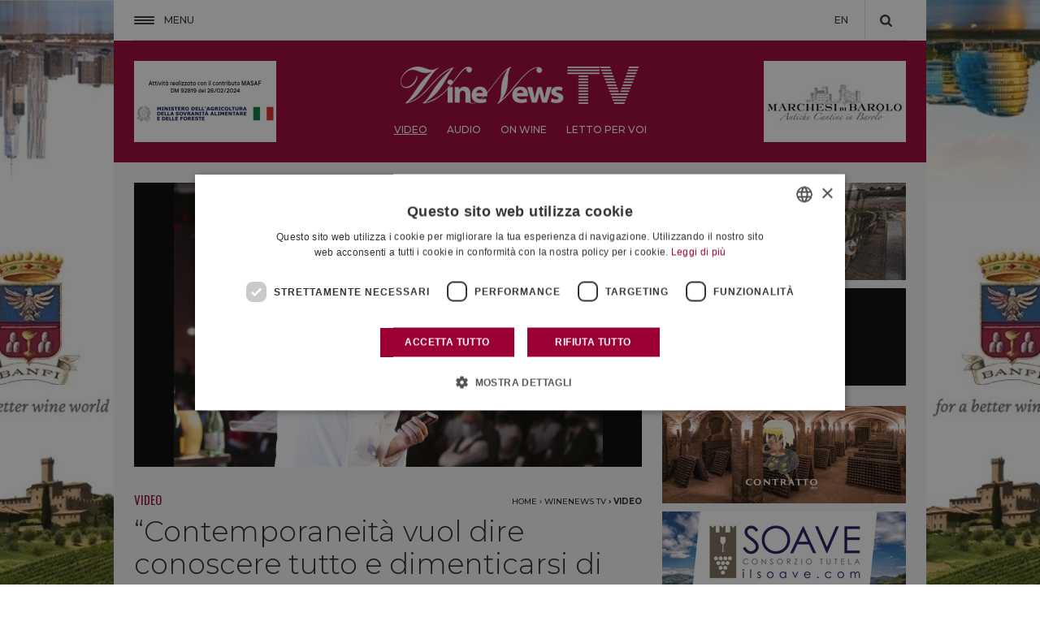

--- FILE ---
content_type: text/html; charset=UTF-8
request_url: https://winenews.it/it/contemporaneita-vuol-dire-conoscere-tutto-e-dimenticarsi-di-tutto-per-costruire-il-futuro_451938/
body_size: 22507
content:
<!DOCTYPE HTML>
<!--[if IE 7 ]> <html xmlns="http://www.w3.org/1999/xhtml" xml:lang="it" lang="it" class="ie7"> <![endif]-->
<!--[if IE 8 ]> <html xmlns="http://www.w3.org/1999/xhtml" xml:lang="it" lang="it" class="ie8"> <![endif]-->
<!--[if IE 9 ]> <html xmlns="http://www.w3.org/1999/xhtml" xml:lang="it" lang="it" class="ie9"> <![endif]-->
<!--[if (gt IE 9)|!(IE)]><!--><html xmlns="http://www.w3.org/1999/xhtml" xml:lang="it" lang="it" prefix="fb: https://www.facebook.com/2008/fbml"><!--<![endif]-->
<head>
<title>&ldquo;Contemporaneit&agrave; vuol dire conoscere tutto e dimenticarsi di tutto, per costruire il futuro&rdquo; - WineNews TV</title>
<meta charset="UTF-8" />
<meta name="description" content="Da Identit&agrave; Golose la &ldquo;ricetta&rdquo; contro la pandemia di Massimo Bottura. I trionfi italiani? &ldquo;Noi non capiamo il nostro... ➤ Guarda il video!" />
<meta name="news_keywords" content="Cucina, IDENTITÀ MILANO, MAssimo Bottura, PANDEMIA, RISTORAZIONE, Video"/>
 
<script type="application/ld+json">{ "@context":"http://schema.org", "@type":"NewsArticle", "mainEntityOfPage":{ "@type":"WebPage", "@id":"https://winenews.it/it/contemporaneita-vuol-dire-conoscere-tutto-e-dimenticarsi-di-tutto-per-costruire-il-futuro_451938/" }, "headline":"&ldquo;Contemporaneit&agrave; vuol dire conoscere tutto e dimenticarsi di tutto, per costruire il futuro&rdqu", "author":{ "@type":"Person", "name":"redazione" }, "dateCreated":"2021-09-28 11:51:48", "datePublished":"2021-09-28 11:51:48", "dateModified":"2021-09-28 17:20:01", "inLanguage":"it-IT", "dateline":"Montalcino, IT", "image":{ "@type":"imageObject", "url":"https://static.winenews.it/2021/09/bottura-281A3705-625x400.jpg", "height":"625", "width":"400" }, "video": { "@type": "VideoObject", "name": "&ldquo;Contemporaneit&agrave; vuol dire conoscere tutto e dimenticarsi di tutto, per costruire il futuro&rdqu", "description": "Da Identità Golose la “ricetta” contro la pandemia di Massimo Bottura. I trionfi italiani? “Noi non capiamo il nostro valore, il mondo ci ama”", "thumbnailUrl": "https://static.winenews.it/2021/09/bottura-281A3705-625x400.jpg", "uploadDate": "2021-09-28T11:23:40+02:00", "duration": "PT06M53S", "contentUrl": "https://swn.cdn-immedia.net/2021/09/MASSIMO-BOTTURA-ig2021.mp4", "embedUrl": "https://winenews.it/it/video-embed/a0736dc639e1dc881e93550e11b95779/" }, "publisher":{ "@type":"Organization", "name":"WineNews", "logo":{ "@type":"imageObject", "url":"https://static.winenews.it/logo.png" } }, "keywords":["Cucina","IDENTITÀ MILANO","MAssimo Bottura","PANDEMIA","RISTORAZIONE"], "articleSection":["Video"], "description":"Da Identità Golose la “ricetta” contro la pandemia di Massimo Bottura. I trionfi italiani? “Noi non capiamo il nostro valore, il mondo ci ama”", "articleBody":"Da Identità Golose, la “ricetta” contro la pandemia di Massimo Bottura. “In mezzo ai vari lock down e stop ad go ci siamo messi a cucinare rileggendo le vecchie ricette. Bisogna conoscere e poi dimenticare, per creare il futuro, anche con qualche licenza poetica. Coinvolgendo tutta la squadra, anche in sala. Che è fondamentale, perchè al ristorante dobbiamo dare ristoro all’anima delle persone. I trionfi italiani? Solo noi non capiamo il nostro valore. Il mondo ci ama”." }</script> 



<meta property="og:locale" content="it_IT" />
<meta property="og:site_name" content="WineNews" />
<meta property="og:title" content="&ldquo;Contemporaneit&agrave; vuol dire conoscere tutto e dimenticarsi di tutto, per costruire il futuro&rdquo;" />
<meta property="og:url" content="https://winenews.it/it/contemporaneita-vuol-dire-conoscere-tutto-e-dimenticarsi-di-tutto-per-costruire-il-futuro_451938/" />
<meta property="og:image" content="https://static.winenews.it/2021/09/bottura-281A3705-625x400.jpg" />
<meta property="og:description" content="Da Identit&agrave; Golose la &ldquo;ricetta&rdquo; contro la pandemia di Massimo Bottura. I trionfi italiani? &ldquo;Noi non capiamo il nostro... ➤ Guarda il video!" />
<meta property="og:type" content="article" />
<meta property="article:tag" content="Cucina" />
<meta property="article:tag" content="IDENTITÀ MILANO" />
<meta property="article:tag" content="MAssimo Bottura" />
<meta property="article:tag" content="PANDEMIA" />
<meta property="article:tag" content="RISTORAZIONE" />
<meta property="article:section" content="Video" />

<!-- twitter -->
<meta name="twitter:card" content="summary_large_image" />
<meta name="twitter:site" content="@WineNewsIt" />
<meta name="twitter:domain" content="winenews.it" />
<meta name="twitter:creator" content="@WineNewsIt" />
<meta name="twitter:title" content="&ldquo;Contemporaneit&agrave; vuol dire conoscere tutto e dimenticarsi di tutto, per costruire il futuro&rdquo;" />
<meta name="twitter:description" content="Da Identit&agrave; Golose la &ldquo;ricetta&rdquo; contro la pandemia di Massimo Bottura. I trionfi italiani? &ldquo;Noi non capiamo il nostro... ➤ Guarda il video!" />
<meta name="twitter:image" content="https://static.winenews.it/2021/09/bottura-281A3705-625x400.jpg" />
<!-- /twitter -->

<meta name="apple-mobile-web-app-capable" content="yes" />
<meta name="apple-mobile-web-app-status-bar-style" content="black-translucent" />

<link rel="canonical" href="https://winenews.it/it/contemporaneita-vuol-dire-conoscere-tutto-e-dimenticarsi-di-tutto-per-costruire-il-futuro_451938/" />
<link rel="shortlink" href="https://winenews.it/it/?p=451938" />

<link rel="stylesheet" href="https://fonts.googleapis.com/css?family=EB+Garamond:400,400i|Montserrat:300,400,400i,500,500i,600,600i,700,700i|Oswald|Raleway:700"><link rel="stylesheet" type="text/css" media="all" href="https://fwn.cdn-immedia.net/bower_components/swiper/dist/css/swiper.min.css?k=bad41abff7" />
<link rel="stylesheet" type="text/css" media="all" href="https://fwn.cdn-immedia.net/bower_components/lightgallery/dist/css/lightgallery.min.css?k=2a23068934" />
<link rel="stylesheet" type="text/css" media="all" href="https://fwn.cdn-immedia.net/css/style.css?k=3a5be8e078" />
<link rel="stylesheet" type="text/css" media="all" href="https://fwn.cdn-immedia.net/upload/assets/files/color.css?k=f70d8555ae" />
<link rel="stylesheet" type="text/css" media="print" href="https://fwn.cdn-immedia.net/css_print/print.css" />
<script src="https://fwn.cdn-immedia.net/bower_components/jquery/dist/jquery.min.js?k=778d3e2f4e"></script>
<script src="https://fwn.cdn-immedia.net/bower_components/lazysizes/lazysizes.min.js?k=72140a3189"></script>
<script src="https://fwn.cdn-immedia.net/bower_components/swiper/dist/js/swiper.min.js?k=bad41abff7"></script>
<script src="https://fwn.cdn-immedia.net/bower_components/lightgallery/dist/js/lightgallery.min.js?k=2a23068934"></script>
<script src="https://fwn.cdn-immedia.net/bower_components/gsap/src/minified/TweenMax.min.js?k=ec416ec2ba"></script>
<script src="https://fwn.cdn-immedia.net/bower_components/scrollmagic/scrollmagic/minified/ScrollMagic.min.js?k=c4adb94338"></script>
<script src="https://fwn.cdn-immedia.net/bower_components/scrollmagic/scrollmagic/minified/plugins/animation.gsap.min.js?k=c4adb94338"></script>
<script src="https://fwn.cdn-immedia.net/js/winenews.it.min.js?k=19ce30767b"></script>

<script>
function MM_jumpMenu(targ,selObj,restore){ //v3.0
	eval(targ+".location='"+selObj.options[selObj.selectedIndex].value+"'");
	if (restore)
		selObj.selectedIndex=0;
}
</script>

<!--
<script type="text/plain" data-cookieconsent="marketing" src="//s7.addthis.com/js/300/addthis_widget.js#pubid=ra-5a689ef1a0e7da80"></script>
<script>
    if(typeof(addthis_config) != 'undefined'){
      addthis_config.data_ga_tracker = {};

    }else {
      var addthis_config = {
        username : 'ra-5a689ef1a0e7da80',
        data_ga_tracker: {}
      }
    }

    $( document ).ready(function() {
      $( '.add_this a' ).click(function(){
        var socialNetwork = $(this).attr('title');
        var urlShare = window.location.protocol + "//" + window.location.host + window.location.pathname;
        dataLayer.push({'event': 'social', 'socialNetwork': socialNetwork, 'socialAction': 'share', 'socialTarget':  '' + urlShare + '' });

      });
    });

</script>
-->

<script>
  if(ie_8===1){
    document.write('<script type="text\/javascript" src="https:\/\/fwn.cdn-immedia.net\/js\/classList.min.js?k=669375695a"><\/script>');
  }
</script>
<script src="https://fwn.cdn-immedia.net/jscripts/jwplayer/jwplayer.js"></script>
<script>jwplayer.key="G5c+z7ldbpKKq3N3QLfPqjCzUe6II4NSqr0pbH2hsrE=";</script>
<script>
var ajax_url     = '/articoli/ajax/articoli_top.php';
var num_chiamata = 0; // init
var vote_url     = '/php/get-voto.php';
var social_url   = '/articoli/ajax/get-social-count.php?post_id=';
var self_url     = 'https://winenews.it/it/contemporaneita-vuol-dire-conoscere-tutto-e-dimenticarsi-di-tutto-per-costruire-il-futuro_451938/';
var absolute_url = '/it/contemporaneita-vuol-dire-conoscere-tutto-e-dimenticarsi-di-tutto-per-costruire-il-futuro_451938/';
var post_id      = 451938;
var post_title   = '&ldquo;Contemporaneit&agrave; vuol dire conoscere tutto e dimenticarsi di tutto, per costruire il futuro&rdquo;';
var widget_fotogallery_scheda_current = 1;
var is_setted    = false ;
var numero_progressivo = '128149';
</script>
<script>
  dataLayer = [{
    'pageCategory': 'winenews-tv',
    'pageLanguage': 'it'
  }];
</script>

<script>
var is_mobile = 0;
</script>

<!-- Google Tag Manager -->
<script>(function(w,d,s,l,i){w[l]=w[l]||[];w[l].push({'gtm.start':
            new Date().getTime(),event:'gtm.js'});var f=d.getElementsByTagName(s)[0],
        j=d.createElement(s),dl=l!='dataLayer'?'&l='+l:'';j.async=true;j.src=
        'https://www.googletagmanager.com/gtm.js?id='+i+dl;f.parentNode.insertBefore(j,f);
    })(window,document,'script','dataLayer','GTM-WX9LZ8N');</script>
<!-- End Google Tag Manager -->

<meta name="theme-color" content="#9d0034"/>
<link rel="icon" type="image/png" sizes="16x16" href="https://fwn.cdn-immedia.net/img/favicons/favicon-16x16.png" />
<link rel="icon" type="image/png" sizes="32x32" href="https://fwn.cdn-immedia.net/img/favicons/favicon-32x32.png" />
<link rel="icon" type="image/png" sizes="96x96" href="https://fwn.cdn-immedia.net/img/favicons/favicon-96x96.png" />
<link rel="icon" type="image/png" sizes="192x192" href="https://fwn.cdn-immedia.net/img/favicons/android-icon-192x192.png" />
<link rel="apple-touch-icon" href="https://fwn.cdn-immedia.net/img/favicons/apple-touch-icon-60x60.png" />
<link rel="apple-touch-icon" sizes="72x72" href="https://fwn.cdn-immedia.net/img/favicons/apple-touch-icon-72x72.png" />
<link rel="apple-touch-icon" sizes="76x76" href="https://fwn.cdn-immedia.net/img/favicons/apple-touch-icon-76x76.png" />
<link rel="apple-touch-icon" sizes="114x114" href="https://fwn.cdn-immedia.net/img/favicons/apple-touch-icon-114x114.png" />
<link rel="apple-touch-icon" sizes="120x120" href="https://fwn.cdn-immedia.net/img/favicons/apple-touch-icon-120x120.png" />
<link rel="apple-touch-icon" sizes="144x144" href="https://fwn.cdn-immedia.net/img/favicons/apple-touch-icon-144x144.png" />
<link rel="apple-touch-icon" sizes="152x152" href="https://fwn.cdn-immedia.net/img/favicons/apple-touch-icon-152x152.png" />
<link rel="apple-touch-icon" sizes="180x180" href="https://fwn.cdn-immedia.net/img/favicons/apple-touch-icon-180x180.png" />
<link rel="apple-touch-icon-precomposed" href="https://fwn.cdn-immedia.net/img/favicons/apple-touch-icon-57x57-precomposed.png" />
<link rel="apple-touch-icon-precomposed" sizes="72x72" href="https://fwn.cdn-immedia.net/img/favicons/apple-touch-icon-72x72-precomposed.png" />
<link rel="apple-touch-icon-precomposed" sizes="76x76" href="https://fwn.cdn-immedia.net/img/favicons/apple-touch-icon-76x76-precomposed.png" />
<link rel="apple-touch-icon-precomposed" sizes="114x114" href="https://fwn.cdn-immedia.net/img/favicons/apple-touch-icon-114x114-precomposed.png" />
<link rel="apple-touch-icon-precomposed" sizes="120x120" href="https://fwn.cdn-immedia.net/img/favicons/apple-touch-icon-120x120-precomposed.png" />
<link rel="apple-touch-icon-precomposed" sizes="144x144" href="https://fwn.cdn-immedia.net/img/favicons/apple-touch-icon-144x144-precomposed.png" />
<link rel="apple-touch-icon-precomposed" sizes="152x152" href="https://fwn.cdn-immedia.net/img/favicons/apple-touch-icon-152x152-precomposed.png" />
<link rel="apple-touch-icon-precomposed" sizes="180x180" href="https://fwn.cdn-immedia.net/img/favicons/apple-touch-icon-180x180-precomposed.png" />
 
<link href="https://fwn.cdn-immedia.net/favicon.ico" type="image/x-icon" rel="icon" />
<link href="https://fwn.cdn-immedia.net/favicon.ico" type="image/x-icon" rel="shortcut icon" />
</head>

<body itemscope itemtype="http://schema.org/WebPage" class="bodyscheda  bodyschedatv">
<a rel="nofollow" class="link_skin nofollowXS" data-source="banfi" href="https://winenews.it/php/redirect.php?id=369&amp;utm_campaign=winenews&amp;utm_source=winenews&amp;utm_medium=banner" target="_blank"></a><style>
                .skin {
                    background: url('https://swn.cdn-immedia.net/banner/369/1310.jpg') no-repeat center 0px fixed;
                }
                </style>
                <script>
                    window.onload = function() {
                    document.body.className += ' ' + 'skin';
                }
                </script>
                <div class="back_close_menu"></div>
<header>
    <div id="header">
        <div class="header_950">
            <a href="javascript:void(0)" id="nav-toggle">
                <span id="hamb_close"></span>
                <span id="open_close">Menu</span>
            </a>
            <div class="logo_mini ">
                <a href="https://winenews.it/it/" title="WineNews"><img src="https://fwn.cdn-immedia.net/img/share/logo-mini.svg" width="278" height="50" alt="WineNews" title="WineNews" /></a>
            </div>

			<!-- change lang -->
            <ul id="mini-menu">
                <li>
                    <a href="https://winenews.it/en/">EN</a>
                </li>
            </ul>


            <div class="apri_ricerca"></div>
            <div id="form_ricerca">

                <div class="form_ricerca-1">
                    <div class="chiudi-form-ricerca">
                        <span></span>
                    </div>
                    <form method="get" action="https://winenews.it/php/cerca-slave.php" id="formcerca" name="formcerca">
                        <input type="text" name="qs" class="cerca" id="ricerca" placeholder="Cerca" />
                        <input type="hidden" name="la" value="it"/>
                        <a href="#" onclick="return validcerca()" title="Cerca"></a>
                    </form>
                </div>

            </div>
        </div>
    </div>

	<div id="menu_principale">
		<div class="menu_principale_950">

			<div class="header_principale">
				<div class="titolo">Notizie</div>
				<nav>
					<ul id="main-menu">
						<li><a href="https://winenews.it/it/post/italia/" title="Italia" class="italia italia_border">Italia</a></li>
						<li><a href="https://winenews.it/it/post/mondo/" title="Mondo" class="mondo mondo_border">Mondo</a></li>
						<li><a href="https://winenews.it/it/post/non-solo-vino/" title="Non solo Vino" class="non-solo-vino non-solo-vino_border">Non solo Vino</a></li>
						<li><a href="https://winenews.it/it/rassegna-stampa/edicola/" title="Edicola" class="edicola edicola_border">Edicola</a></li>
					</ul>
				</nav>
			</div>
			<div class="header_principale">
				<div class="titolo">
					<a href="https://winenews.it/it/cantina/">La Cantina di WineNews</a>
				</div>
				<nav>
					<ul id="main-menu">
						<li><a href="https://winenews.it/it/cantina/vini/" title="Su I Vini di WineNews" class="cantina-vini cantina-vini_border">Su I Vini di WineNews</a></li>
						<li><a href="https://winenews.it/it/cantina/quaderni/" title="Su I Quaderni di WineNews" class="cantina-quaderni cantina-quaderni_border">Su I Quaderni di WineNews</a></li>
						<li><a href="https://winenews.it/it/cantina/a-tavola/" title="A Tavola" class="cantina-a-tavola cantina-a-tavola_border">A Tavola</a></li>
					</ul>
				</nav>
			</div>
			<div class="header_principale">
				<div class="titolo">
					<a href="https://winenews.it/it/winenews-tv/">WineNews TV</a>
				</div>
				<nav>
					<ul id="main-menu">
						<li><a href="https://winenews.it/it/winenews-tv/video/" title="Video" class="video video_border">Video</a></li>
						<li><a href="https://winenews.it/it/winenews-tv/radio/" title="Audio" class="audio audio_border">Audio</a></li>
						<li><a href="https://winenews.it/it/winenews-tv/onwine/" title="On Wine" class="on-wine on-wine_border">On Wine</a></li>
						<li><a href="https://winenews.it/it/winenews-tv/audio/" title="Letto per voi" class="letti-per-voi letti-per-voi_border">Letto per voi</a></li>
					</ul>
				</nav>
			</div>
			<div class="header_principale">
				<div class="titolo">
					<a href="https://winenews.it/it/newsletter/">Newsletter</a>
				</div>
				<nav>
					<ul id="main-menu">
						<li><a href="https://winenews.it/it/newsletter/la-prima/" title="La Prima di WineNews" class="newsletter-la-prima newsletter-la-prima_border">La Prima di WineNews</a></li>
						<li><a href="https://winenews.it/it/newsletter/i-vini/" title="I Vini di WineNews" class="newsletter-i-vini newsletter-i-vini_border">I Vini di WineNews</a></li>
						<li><a href="https://winenews.it/it/newsletter/i-quaderni/" title="I Quaderni di WineNews" class="newsletter-i-quaderni newsletter-i-quaderni_border">I Quaderni di WineNews</a></li>
						<li><a href="https://winenews.it/it/newsletter/italian-weekly/" title="Italian Weekly WineNews" class="newsletter-italian-weekly newsletter-italian-weekly_border">Italian Weekly WineNews</a></li>
					</ul>
				</nav>
			</div>
			<div class="header_principale">
				<div class="titolo">E inoltre</div>
				<nav>
					<ul id="main-menu">
						<li><a href="https://winenews.it/it/rassegna-stampa/dicono-di-noi/" title="Dicono di noi" class="dicono-di-noi dicono-di-noi_border">Dicono di noi</a></li>
						<li><a href="https://winenews.it/it/chi-siamo/" title="Chi Siamo" class="chi-siamo chi-siamo_border">Chi Siamo</a></li>
						<li><a href="https://winenews.it/it/sondaggi/" title="Sondaggi" class="sondaggi sondaggi_border">Sondaggi</a></li>
						<li><a href="https://winenews.it/it/meteo/" title="Meteo" class="meteo meteo_border">Meteo</a></li>
					</ul>
				</nav>
			</div>
			<div id="menu_social">
				<div class="titolo">Seguici</div>
				<nav>
					<ul id="menu_social_ul">
						<li><a href="https://www.facebook.com/winenewsit/" title="Seguici su Facebook" class="fb" target="_blank" rel="noopener">Facebook</a></li>
						<li><a href="https://twitter.com/winenewsit" title="Seguici su Twitter" class="tw" target="_blank" rel="noopener">Twitter</a></li>
						<li><a href="https://www.youtube.com/user/winetv" title="Seguici su YouTube" class="yt" target="_blank" rel="noopener">YouTube</a></li>
						<li><a href="https://www.instagram.com/winenewsit" title="Seguici su Instagram" class="ig" target="_blank" rel="noopener">Instagram</a></li>
						<li><a href="https://www.linkedin.com/company/winenewsit/" title="Seguici su LinkedIn" class="li" target="_blank" rel="noopener">LinkedIn</a></li>
					</ul>
				</nav>
			</div>
		</div>
	</div>



	<div class="testata">
		<div class="testata_950">
			<div class="manchette_l"><a rel="nofollow" class="nofollowXS " data-source="vernaccia-175x100-manchette" href="https://winenews.it/php/redirect.php?id=225&amp;utm_campaign=winenews&amp;utm_source=winenews&amp;utm_medium=banner" id="link_225" target="_blank"><img src="https://fwn.cdn-immedia.net/img/placeholder/b175x100.gif" data-src="https://swn.cdn-immedia.net/banner/225/1230.gif" alt="Vernaccia 175x100 manchette" title="Vernaccia 175x100 manchette" class="lazyload" /></a></div>			<div class="logo">
				<a href="https://winenews.it/it/" title="WineNews">
					<img src="https://fwn.cdn-immedia.net/img/share/logo.jpg" width="383" height="87" alt="WineNews" title="WineNews" />
				</a>
				<div class="date"> Luned&igrave; 19 Gennaio 2026 - Aggiornato alle 18:05</div>
			</div>
		  <div class="manchette_r"><a rel="nofollow" class="nofollowXS " data-source="marchesi-barolo-175x100-manchette" href="https://winenews.it/php/redirect.php?id=226&amp;utm_campaign=winenews&amp;utm_source=winenews&amp;utm_medium=banner" id="link_226" target="_blank"><img src="https://fwn.cdn-immedia.net/img/placeholder/b175x100.gif" data-src="https://swn.cdn-immedia.net/banner/226/176.jpg" alt="Marchesi Barolo 175x100 manchette" title="Marchesi Barolo 175x100 manchette" class="lazyload" /></a></div>		</div>
		<div class="testata_100">
			<div class="testata_100_950">
				<ul>
					<li><a href="https://winenews.it/it/post/italia/" title="Italia" class="italia italia_border">Italia</a></li>
					<li><a href="https://winenews.it/it/post/mondo/" title="Mondo" class="mondo mondo_border">Mondo</a></li>
					<li><a href="https://winenews.it/it/post/non-solo-vino/" title="Non solo Vino" class="non-solo-vino non-solo-vino_border">Non solo Vino</a></li>
					<li><a href="https://winenews.it/it/newsletter/" title="Newsletter" class="newsletter newsletter_border">Newsletter</a></li>
					<li><a href="https://winenews.it/it/cantina/" title="La Cantina di WineNews" class="cantina cantina_border">La Cantina di WineNews</a></li>
					<li><a href="https://winenews.it/it/rassegna-stampa/dicono-di-noi/" title="Dicono di noi" class="dicono-di-noi dicono-di-noi_border">Dicono di noi</a></li>
					<li><a href="https://winenews.it/it/winenews-tv/" title="Winenews TV" class="winenews-tv winenews-tv_border">Winenews TV</a></li>
				</ul>
			</div>
		</div>
	</div>
</header>



<div class="container">

    
<div class="testata_tv">
  <div class="testata_950">
    <div class="manchette_l"><a rel="nofollow" class="nofollowXS " data-source="vernaccia-175x100-manchette" href="https://winenews.it/php/redirect.php?id=225&amp;utm_campaign=winenews&amp;utm_source=winenews&amp;utm_medium=banner" id="link_225" target="_blank"><img src="https://fwn.cdn-immedia.net/img/placeholder/b175x100.gif" data-src="https://swn.cdn-immedia.net/banner/225/1230.gif" alt="Vernaccia 175x100 manchette" title="Vernaccia 175x100 manchette" class="lazyload" /></a></div>    <div class="logo">
      <a href="https://winenews.it/it/winenews-tv/" title="WineNewsTv">
        <img src="https://fwn.cdn-immedia.net/img/tv/logo_winenewstv.png" width="294" height="46" alt="WineNewsTv" title="WineNewsTv" />
      </a>
    </div>
    <div class="manchette_r"><a rel="nofollow" class="nofollowXS " data-source="marchesi-barolo-175x100-manchette" href="https://winenews.it/php/redirect.php?id=226&amp;utm_campaign=winenews&amp;utm_source=winenews&amp;utm_medium=banner" id="link_226" target="_blank"><img src="https://fwn.cdn-immedia.net/img/placeholder/b175x100.gif" data-src="https://swn.cdn-immedia.net/banner/226/176.jpg" alt="Marchesi Barolo 175x100 manchette" title="Marchesi Barolo 175x100 manchette" class="lazyload" /></a></div>  </div>
  <div class="testata_100">

    <div class="testata_100_950">
      <ul>
        <li><a href="https://winenews.it/it/winenews-tv/video/" title="Video" class="video video_border active">Video</a></li>
        <li><a href="https://winenews.it/it/winenews-tv/radio/" title="Audio" class="audio audio_border">Audio</a></li>
        <li><a href="https://winenews.it/it/winenews-tv/onwine/" title="On Wine" class="on-wine on-wine_border">On Wine</a></li>
        <li><a href="https://winenews.it/it/winenews-tv/audio/" title="Letto per voi" class="letti-per-voi letti-per-voi_border">Letto per voi</a></li>
      </ul>
    </div>
  </div>
</div>

<div id="corpo_articolo" itemprop="video" itemscope itemtype="http://schema.org/VideoObject">
	<div class="colonna_66_33_scheda">
		<div class="colonna_66">
			<div class="box_testo_articolo ">
				<div class="contenuto_articolo_box_gal_video_1">
					<meta itemprop="thumbnailUrl" content="https://static.winenews.it/2021/09/bottura-281A3705-825x550.jpg" />
					<meta itemprop="contentUrl" content="https://swn.cdn-immedia.net/2021/09/MASSIMO-BOTTURA-ig2021.mp4" />
					<meta itemprop="uploadDate" content="2021-09-28" />
					<div id="player451938" style="width:100%;height:350px"></div>
<script>
jwp = jwplayer("player451938").setup({
	'modes': [
		{type: 'flash', src: 'https://fwn.cdn-immedia.net/jscripts/jwplayer/jwplayer.flash.swf'},
		{type: 'html5'}
	],
	"file": "https://swn.cdn-immedia.net/2021/09/MASSIMO-BOTTURA-ig2021.mp4",
	"image": "https://static.winenews.it/2021/09/bottura-281A3705-825x550.jpg",
	"width": "100%",
	"height": "350",
	"aspectratio": "16:9"
});
</script>
            </div>
        </div>


          <div class="blocco titolo_categoria">
              <h2 class="video_border">
                  <a href="https://winenews.it/it/winenews-tv/video/" class="nome_categoria">
                      <span class="video_txt">Video</span>
                  </a>
              </h2>
            
<div class="sc_categorie">

	<span itemscope itemtype="http://data-vocabulary.org/Breadcrumb">
		<a href="https://winenews.it/it/" itemprop="url">
			<span itemprop="title">Home</span>
		</a>
	</span>

				›
				<span itemscope itemtype="http://data-vocabulary.org/Breadcrumb">
					<a rel="tag" href="https://winenews.it/it/winenews-tv/" itemprop="url">
						<span itemprop="title">WineNews TV</span>
					</a>
				</span>


				<span itemscope itemtype="http://data-vocabulary.org/Breadcrumb">
					›
					<a rel="tag" href="https://winenews.it/it/winenews-tv/video/" itemprop="url">
						<span itemprop="title">Video</span>
					</a>
				</span>

</div>
 
          </div>

          <div class="top_articolo">
            
              <div class="titolo_articolo">
                  <h1 itemprop="name">“Contemporaneità vuol dire conoscere tutto e dimenticarsi di tutto, per costruire il futuro”</h1>
              </div>
                            <div class="occhiello_articolo">
                  Da Identità Golose la “ricetta” contro la pandemia di Massimo Bottura. I trionfi italiani? “Noi non capiamo il nostro valore, il mondo ci ama”                </div>
                            <!-- AUTHOR(S) -->
              <div class="occhiello_articolo">
                              </div>
              <!-- /AUTHOR(S) -->

          </div>
            

          <div class="social_top_btm">
              <div class="autore_articolo">


                                  Milano,  
                  <time class="entry-date" pubdate="pubdate" itemprop="datePublished" datetime="2021-09-28T11:51:00+02:00">
                    28 Settembre 2021, ore 11:51                  </time>
              </div>
            <!-- SOCIAL -->
<div class="add_this">

        <style>
        .share_link li {
            width: 50px !important;
            height: 50px !important;
            line-height: 1 !important;
        }
        .share_link li svg {
            max-height: 20px;
            width: 20px;
            height: 20px;
            display: inline-block;
        }
        .share_link li svg * {
            fill: #9d0034;
        }
        /*fix*/
        .social_top_btm .add_this .share_link ul li.in {
            line-height: 1 !important;
        }
        .social_top_btm .add_this .share_link ul li.in a {
          background: none !important;
          width: auto;
          height: 31px;
          display: inline-block;
        }
        .social_top_btm .add_this .share_link ul li a  {
          width: 28px;
          height: 31px;
          display: flex;
          align-items: flex-start;
        }
        .social_top_btm .add_this .share_link ul li.in a svg {
          display: inline-block !important;
        }
        .social_top_btm .add_this .share_link ul li {
          display: flex;
          align-items: center;
          text-indent: unset;
        }
        @media screen and (min-width: 768px) {
          .social_top_btm .add_this .share_link ul li.in a {
            background: none !important;
            width: auto;
            height: 30px;
            display: inline-block;
          }
          .social_top_btm .add_this .share_link ul li a  {
            width: 28px;
            height: 30px;
            display: flex;
            align-items: flex-start;
          }
        }
        @media screen and (min-width: 768px) {
          .share_link li {
            width: 50px !important;
            height: 61px !important;
            line-height: 1 !important;
          }
        }
    </style>
    <div class="share_link">
        <ul>
            <li class="fb">
                <a href="https://www.facebook.com/sharer.php?u=https://winenews.it/it/contemporaneita-vuol-dire-conoscere-tutto-e-dimenticarsi-di-tutto-per-costruire-il-futuro_451938/"
                   class="addthis_button_facebook"><svg id="Livello_1" data-name="Livello 1" xmlns="http://www.w3.org/2000/svg" viewBox="0 0 5.94 12.97">
    <path class="cls-1"
          d="M3.92,4.2V2.85a.55.55,0,0,1,.56-.62H5.92V0h-2A2.52,2.52,0,0,0,1.26,2.72V4.2H0V6.49H1.26V13H3.92V6.49h1.8L6,4.2Z"/>
</svg></a>
            </li>
            <li class="tw">
                <a href="https://twitter.com/share?url=https://winenews.it/it/contemporaneita-vuol-dire-conoscere-tutto-e-dimenticarsi-di-tutto-per-costruire-il-futuro_451938/&text=&ldquo;Contemporaneit&agrave; vuol dire conoscere tutto e dimenticarsi di tutto, per costruire il futuro&rdquo;"
                   class="addthis_button_twitter"><svg width="24" height="24" viewBox="0 0 24 24" fill="none" xmlns="http://www.w3.org/2000/svg">
<path d="M18.3263 1.90393H21.6998L14.3297 10.3274L23 21.7899H16.2112L10.894 14.838L4.80995 21.7899H1.43443L9.31743 12.78L1 1.90393H7.96111L12.7674 8.25826L18.3263 1.90393ZM17.1423 19.7707H19.0116L6.94539 3.81706H4.93946L17.1423 19.7707Z" fill="black"/>
</svg></a>
            </li>
            <li class="in">
                <a href="https://www.linkedin.com/shareArticle?url=https://winenews.it/it/contemporaneita-vuol-dire-conoscere-tutto-e-dimenticarsi-di-tutto-per-costruire-il-futuro_451938/&title=&ldquo;Contemporaneit&agrave; vuol dire conoscere tutto e dimenticarsi di tutto, per costruire il futuro&rdquo;"
                   class="addthis_button_linkedin"><svg id="Livello_1" xmlns="http://www.w3.org/2000/svg" xmlns:xlink="http://www.w3.org/1999/xlink" x="0px" y="0px"
	 viewBox="0 0 12.7 12.7" xml:space="preserve">
<g>
	<path class="st0" d="M12.7,12.7h-2.6V8.5c0-1,0-2.2-1.4-2.2c-1.4,0-1.6,1.1-1.6,2.2v4.2H4.5V4.2H7v1.2h0C7.6,4.5,8.5,4,9.5,4
		c2.7,0,3.2,1.8,3.2,4L12.7,12.7z"/>
	<path class="st0" d="M1.5,3C1.5,3,1.5,3,1.5,3C0.7,3,0,2.4,0,1.5C0,0.7,0.7,0,1.5,0C2.4,0,3,0.7,3,1.5c0,0,0,0,0,0
		C3,2.4,2.4,3,1.5,3"/>
	<rect x="0.2" y="4.2" class="st0" width="2.6" height="8.5"/>
</g>
</svg></a>
            </li>
            <li class="insta">
                <a href="https://www.instagram.com/winenewsit/"
                   class="addthis_button_instagram"><svg id="Logo" xmlns="http://www.w3.org/2000/svg" viewBox="0 0 503.84 503.84"><path class="cls-1" d="M251.92,45.39c67.27,0,75.23.26,101.8,1.47,24.56,1.12,37.9,5.22,46.78,8.67a78.05,78.05,0,0,1,29,18.84,78.05,78.05,0,0,1,18.84,29c3.45,8.88,7.55,22.22,8.67,46.78,1.21,26.56,1.47,34.53,1.47,101.8s-.26,75.23-1.47,101.8c-1.12,24.56-5.22,37.9-8.67,46.78a83.43,83.43,0,0,1-47.81,47.81c-8.88,3.45-22.22,7.55-46.78,8.67-26.56,1.21-34.53,1.47-101.8,1.47s-75.24-.26-101.8-1.47c-24.56-1.12-37.9-5.22-46.78-8.67a78.05,78.05,0,0,1-29-18.84,78.05,78.05,0,0,1-18.84-29c-3.45-8.88-7.55-22.22-8.67-46.78-1.21-26.56-1.47-34.53-1.47-101.8s.26-75.23,1.47-101.8c1.12-24.56,5.22-37.9,8.67-46.78a78.05,78.05,0,0,1,18.84-29,78.05,78.05,0,0,1,29-18.84c8.88-3.45,22.22-7.55,46.78-8.67,26.56-1.21,34.53-1.47,101.8-1.47m0-45.39c-68.42,0-77,.29-103.87,1.52S102.93,7,86.9,13.23A123.49,123.49,0,0,0,42.28,42.28,123.49,123.49,0,0,0,13.23,86.9C7,102.93,2.74,121.24,1.52,148.05S0,183.5,0,251.92s.29,77,1.52,103.87S7,400.91,13.23,416.94a123.49,123.49,0,0,0,29.06,44.62A123.49,123.49,0,0,0,86.9,490.62c16,6.23,34.34,10.49,61.15,11.71s35.45,1.52,103.87,1.52,77-.29,103.87-1.52,45.13-5.48,61.15-11.71a128.82,128.82,0,0,0,73.68-73.68c6.23-16,10.49-34.34,11.71-61.15s1.52-35.45,1.52-103.87-.29-77-1.52-103.87-5.48-45.13-11.71-61.15a123.49,123.49,0,0,0-29.06-44.62,123.49,123.49,0,0,0-44.62-29.06C400.91,7,382.6,2.74,355.79,1.52S320.34,0,251.92,0Z"/><path class="cls-1" d="M251.92,122.56A129.36,129.36,0,1,0,381.29,251.92,129.36,129.36,0,0,0,251.92,122.56Zm0,213.34a84,84,0,1,1,84-84A84,84,0,0,1,251.92,335.89Z"/><circle class="cls-1" cx="386.4" cy="117.44" r="30.23"/></svg></a>
            </li>

                    </ul>
    </div>
    <div class="stampa_testo">
        <div class="btn_stampa ">
            <div class=""></div>
        </div>
        <div class="riduci_ingrandisci">
            <div class="ingrandisci ">
            </div>
        </div>
    </div>
    
</div>
<!-- /SOCIAL -->
          </div>

          <div class="box_testo_articolo ">
              <div id="txt_corpo_articolo" itemprop="description">
                <p>Da Identità Golose, la “ricetta” contro la pandemia di Massimo Bottura. “In mezzo ai vari lock down e stop ad go ci siamo messi a cucinare rileggendo le vecchie ricette. Bisogna conoscere e poi dimenticare, per creare il futuro, anche con qualche licenza poetica. Coinvolgendo tutta la squadra, anche in sala. Che è fondamentale, perchè al ristorante dobbiamo dare ristoro all’anima delle persone. I trionfi italiani? Solo noi non capiamo il nostro valore. Il mondo ci ama”.</p>
                <div class="no_print">
	<p>
		Copyright &copy; 2000/2026	</p>
</div>
<div class="info_print">
	<hr>
	<p>
		Contatti: <b><a href="mailto:info@winenews.it">info@winenews.it</a></b><br>
		Seguici anche su Twitter: <a href="http://twitter.com/WineNewsIt" target="_blank">@WineNewsIt</a><br>
		Seguici anche su Facebook: <a href="https://www.facebook.com/winenewsit/" target="_blank">@winenewsit</a>
	</p>
	<hr>
	<p>Questo articolo &egrave; tratto dall'archivio di WineNews - Tutti i diritti riservati - Copyright &copy; 2000/2026 </p>
</div>
              </div>
<div class="tags">
	<p>TAG: <strong><a rel="nofollow" href="https://winenews.it/it/tag/cucina/">Cucina</a></strong>, <strong><a rel="nofollow" href="https://winenews.it/it/tag/identita-milano/">IDENTITÀ MILANO</a></strong>, <strong><a rel="nofollow" href="https://winenews.it/it/tag/massimo-bottura/">MAssimo Bottura</a></strong>, <strong><a rel="nofollow" href="https://winenews.it/it/tag/pandemia/">PANDEMIA</a></strong>, <strong><a rel="nofollow" href="https://winenews.it/it/tag/ristorazione/">RISTORAZIONE</a></strong></p>
</div>


<!-- ALTRI ARTICOLI -->
<div class="blocco_correlati">

	<div class="blocco titolo_categoria_elenco  top_format_mini">
		<h2 class="tit_format_mini video_txt video_border">Altri articoli</h2>
	</div>

<div class="blocco box_625_125">
		<article>
			<figure>
				<a class="articolo play" href="https://winenews.it/it/il-futuro-dei-territori-italiani-e-dei-loro-grandi-vini-e-in-buona-parte-in-mano-alle-donne_579608/" target="_self" ><img
					src="https://fwn.cdn-immedia.net/img/placeholder/300x200_tv.jpg"
					data-src="https://static.winenews.it/2024/08/ItalesseCaliceBaroloFedericaBoffa2-300x200.jpg"
					width="300"
					height="200"
					title="Il futuro dei territori italiani e dei loro grandi vini &egrave;, in buona parte, in mano alle donne"
					alt="Il futuro dei territori italiani e dei loro grandi vini &egrave;, in buona parte, in mano alle donne"
					class="lazyload"
					 />
				</a>
			</figure>
			<div class="cappello_titolo_testo_correlati">
				<div class="cappello_titolo_testo">
					<div class="cappello">
						<h3 class="occhiello_categoria">
							<a href="https://winenews.it/it/winenews-tv/video/" class="occhiello video_txt">Video</a>
						</h3>
					</div>
					<h2 class="titolo">
						<a href="https://winenews.it/it/il-futuro-dei-territori-italiani-e-dei-loro-grandi-vini-e-in-buona-parte-in-mano-alle-donne_579608/" target="_self" ">Il futuro dei territori italiani e dei loro grandi vini &egrave;, in buona parte, in mano alle donne</a>
					</h2>
					<div class="bottom_play_share">
						<div class="bottom_play_share_1">
							<a href="https://winenews.it/it/il-futuro-dei-territori-italiani-e-dei-loro-grandi-vini-e-in-buona-parte-in-mano-alle-donne_579608/" target="_self" >
								<span class="play_txt video">11:01</span>
							</a>
						</div>
						<div class="bottom_play_share_2">
							<!-- TOT SHARE -->
							<div class="tot_share">
								<a href="javascript:void(0)" class="share-link"></a>
								<div class="add_this">
									
<div class="addthis_toolbox addthis_default_style addthis_16x16_style"  addthis:title="Il futuro dei territori italiani e dei loro grandi vini &egrave;, in buona parte, in mano alle donne"  addthis:description="WineNews lo racconta, dalle Langhe del Barolo, con le voci delle &ldquo;Barolo Girls&rdquo;, figlie, eredi e custodi delle cantine che hanno scritto la storia"  addthis:url="https://winenews.it/it/il-futuro-dei-territori-italiani-e-dei-loro-grandi-vini-e-in-buona-parte-in-mano-alle-donne_579608/">
	<a href="https://www.facebook.com/sharer.php?u=https://winenews.it/it/il-futuro-dei-territori-italiani-e-dei-loro-grandi-vini-e-in-buona-parte-in-mano-alle-donne_579608/" class="addthis_button_facebook"><svg id="Livello_1" data-name="Livello 1" xmlns="http://www.w3.org/2000/svg" viewBox="0 0 5.94 12.97">
    <path class="cls-1"
          d="M3.92,4.2V2.85a.55.55,0,0,1,.56-.62H5.92V0h-2A2.52,2.52,0,0,0,1.26,2.72V4.2H0V6.49H1.26V13H3.92V6.49h1.8L6,4.2Z"/>
</svg></a>
	<a href="https://twitter.com/share?url=https://winenews.it/it/il-futuro-dei-territori-italiani-e-dei-loro-grandi-vini-e-in-buona-parte-in-mano-alle-donne_579608/&text=Il futuro dei territori italiani e dei loro grandi vini &egrave;, in buona parte, in mano alle donne" class="addthis_button_twitter"><svg width="24" height="24" viewBox="0 0 24 24" fill="none" xmlns="http://www.w3.org/2000/svg">
<path d="M18.3263 1.90393H21.6998L14.3297 10.3274L23 21.7899H16.2112L10.894 14.838L4.80995 21.7899H1.43443L9.31743 12.78L1 1.90393H7.96111L12.7674 8.25826L18.3263 1.90393ZM17.1423 19.7707H19.0116L6.94539 3.81706H4.93946L17.1423 19.7707Z" fill="black"/>
</svg></a>
	<a href="https://www.linkedin.com/shareArticle?url=https://winenews.it/it/il-futuro-dei-territori-italiani-e-dei-loro-grandi-vini-e-in-buona-parte-in-mano-alle-donne_579608/&title=Il futuro dei territori italiani e dei loro grandi vini &egrave;, in buona parte, in mano alle donne" class="addthis_button_linkedin"><svg id="Livello_1" xmlns="http://www.w3.org/2000/svg" xmlns:xlink="http://www.w3.org/1999/xlink" x="0px" y="0px"
	 viewBox="0 0 12.7 12.7" xml:space="preserve">
<g>
	<path class="st0" d="M12.7,12.7h-2.6V8.5c0-1,0-2.2-1.4-2.2c-1.4,0-1.6,1.1-1.6,2.2v4.2H4.5V4.2H7v1.2h0C7.6,4.5,8.5,4,9.5,4
		c2.7,0,3.2,1.8,3.2,4L12.7,12.7z"/>
	<path class="st0" d="M1.5,3C1.5,3,1.5,3,1.5,3C0.7,3,0,2.4,0,1.5C0,0.7,0.7,0,1.5,0C2.4,0,3,0.7,3,1.5c0,0,0,0,0,0
		C3,2.4,2.4,3,1.5,3"/>
	<rect x="0.2" y="4.2" class="st0" width="2.6" height="8.5"/>
</g>
</svg></a>
	<a href="https://www.instagram.com/winenewsit/" class="addthis_button_linkedin"><svg id="Logo" xmlns="http://www.w3.org/2000/svg" viewBox="0 0 503.84 503.84"><path class="cls-1" d="M251.92,45.39c67.27,0,75.23.26,101.8,1.47,24.56,1.12,37.9,5.22,46.78,8.67a78.05,78.05,0,0,1,29,18.84,78.05,78.05,0,0,1,18.84,29c3.45,8.88,7.55,22.22,8.67,46.78,1.21,26.56,1.47,34.53,1.47,101.8s-.26,75.23-1.47,101.8c-1.12,24.56-5.22,37.9-8.67,46.78a83.43,83.43,0,0,1-47.81,47.81c-8.88,3.45-22.22,7.55-46.78,8.67-26.56,1.21-34.53,1.47-101.8,1.47s-75.24-.26-101.8-1.47c-24.56-1.12-37.9-5.22-46.78-8.67a78.05,78.05,0,0,1-29-18.84,78.05,78.05,0,0,1-18.84-29c-3.45-8.88-7.55-22.22-8.67-46.78-1.21-26.56-1.47-34.53-1.47-101.8s.26-75.23,1.47-101.8c1.12-24.56,5.22-37.9,8.67-46.78a78.05,78.05,0,0,1,18.84-29,78.05,78.05,0,0,1,29-18.84c8.88-3.45,22.22-7.55,46.78-8.67,26.56-1.21,34.53-1.47,101.8-1.47m0-45.39c-68.42,0-77,.29-103.87,1.52S102.93,7,86.9,13.23A123.49,123.49,0,0,0,42.28,42.28,123.49,123.49,0,0,0,13.23,86.9C7,102.93,2.74,121.24,1.52,148.05S0,183.5,0,251.92s.29,77,1.52,103.87S7,400.91,13.23,416.94a123.49,123.49,0,0,0,29.06,44.62A123.49,123.49,0,0,0,86.9,490.62c16,6.23,34.34,10.49,61.15,11.71s35.45,1.52,103.87,1.52,77-.29,103.87-1.52,45.13-5.48,61.15-11.71a128.82,128.82,0,0,0,73.68-73.68c6.23-16,10.49-34.34,11.71-61.15s1.52-35.45,1.52-103.87-.29-77-1.52-103.87-5.48-45.13-11.71-61.15a123.49,123.49,0,0,0-29.06-44.62,123.49,123.49,0,0,0-44.62-29.06C400.91,7,382.6,2.74,355.79,1.52S320.34,0,251.92,0Z"/><path class="cls-1" d="M251.92,122.56A129.36,129.36,0,1,0,381.29,251.92,129.36,129.36,0,0,0,251.92,122.56Zm0,213.34a84,84,0,1,1,84-84A84,84,0,0,1,251.92,335.89Z"/><circle class="cls-1" cx="386.4" cy="117.44" r="30.23"/></svg></a>
	
</div>

								</div>
							</div>
							<!-- TOT SHARE -->
						</div>
					</div>
				</div>
			</div>
		</article>
	</div>
<div class="blocco box_625_125">
		<article>
			<figure>
				<a class="articolo play" href="https://winenews.it/it/alla-scoperta-di-asolo-uno-dei-vertici-qualitativi-della-galassia-prosecco-e-non-solo_579296/" target="_self" ><img
					src="https://fwn.cdn-immedia.net/img/placeholder/300x200_tv.jpg"
					data-src="https://static.winenews.it/2026/01/AsoloCollage-300x200.jpg"
					width="300"
					height="200"
					title="Alla scoperta di Asolo, uno dei vertici qualitativi della &ldquo;galassia&rdquo; Prosecco, e non solo"
					alt="Alla scoperta di Asolo, uno dei vertici qualitativi della &ldquo;galassia&rdquo; Prosecco, e non solo"
					class="lazyload"
					 />
				</a>
			</figure>
			<div class="cappello_titolo_testo_correlati">
				<div class="cappello_titolo_testo">
					<div class="cappello">
						<h3 class="occhiello_categoria">
							<a href="https://winenews.it/it/winenews-tv/video/" class="occhiello video_txt">Video</a>
						</h3>
					</div>
					<h2 class="titolo">
						<a href="https://winenews.it/it/alla-scoperta-di-asolo-uno-dei-vertici-qualitativi-della-galassia-prosecco-e-non-solo_579296/" target="_self" ">Alla scoperta di Asolo, uno dei vertici qualitativi della &ldquo;galassia&rdquo; Prosecco, e non solo</a>
					</h2>
					<div class="bottom_play_share">
						<div class="bottom_play_share_1">
							<a href="https://winenews.it/it/alla-scoperta-di-asolo-uno-dei-vertici-qualitativi-della-galassia-prosecco-e-non-solo_579296/" target="_self" >
								<span class="play_txt video">18:39</span>
							</a>
						</div>
						<div class="bottom_play_share_2">
							<!-- TOT SHARE -->
							<div class="tot_share">
								<a href="javascript:void(0)" class="share-link"></a>
								<div class="add_this">
									
<div class="addthis_toolbox addthis_default_style addthis_16x16_style"  addthis:title="Alla scoperta di Asolo, uno dei vertici qualitativi della &ldquo;galassia&rdquo; Prosecco, e non solo"  addthis:description="Crescita e futuro di un territorio-gioiello, racchiuso tra il Brenta ed il Piave, ricco di storia e cultura, dove il vino traina il turismo lento"  addthis:url="https://winenews.it/it/alla-scoperta-di-asolo-uno-dei-vertici-qualitativi-della-galassia-prosecco-e-non-solo_579296/">
	<a href="https://www.facebook.com/sharer.php?u=https://winenews.it/it/alla-scoperta-di-asolo-uno-dei-vertici-qualitativi-della-galassia-prosecco-e-non-solo_579296/" class="addthis_button_facebook"><svg id="Livello_1" data-name="Livello 1" xmlns="http://www.w3.org/2000/svg" viewBox="0 0 5.94 12.97">
    <path class="cls-1"
          d="M3.92,4.2V2.85a.55.55,0,0,1,.56-.62H5.92V0h-2A2.52,2.52,0,0,0,1.26,2.72V4.2H0V6.49H1.26V13H3.92V6.49h1.8L6,4.2Z"/>
</svg></a>
	<a href="https://twitter.com/share?url=https://winenews.it/it/alla-scoperta-di-asolo-uno-dei-vertici-qualitativi-della-galassia-prosecco-e-non-solo_579296/&text=Alla scoperta di Asolo, uno dei vertici qualitativi della &ldquo;galassia&rdquo; Prosecco, e non solo" class="addthis_button_twitter"><svg width="24" height="24" viewBox="0 0 24 24" fill="none" xmlns="http://www.w3.org/2000/svg">
<path d="M18.3263 1.90393H21.6998L14.3297 10.3274L23 21.7899H16.2112L10.894 14.838L4.80995 21.7899H1.43443L9.31743 12.78L1 1.90393H7.96111L12.7674 8.25826L18.3263 1.90393ZM17.1423 19.7707H19.0116L6.94539 3.81706H4.93946L17.1423 19.7707Z" fill="black"/>
</svg></a>
	<a href="https://www.linkedin.com/shareArticle?url=https://winenews.it/it/alla-scoperta-di-asolo-uno-dei-vertici-qualitativi-della-galassia-prosecco-e-non-solo_579296/&title=Alla scoperta di Asolo, uno dei vertici qualitativi della &ldquo;galassia&rdquo; Prosecco, e non solo" class="addthis_button_linkedin"><svg id="Livello_1" xmlns="http://www.w3.org/2000/svg" xmlns:xlink="http://www.w3.org/1999/xlink" x="0px" y="0px"
	 viewBox="0 0 12.7 12.7" xml:space="preserve">
<g>
	<path class="st0" d="M12.7,12.7h-2.6V8.5c0-1,0-2.2-1.4-2.2c-1.4,0-1.6,1.1-1.6,2.2v4.2H4.5V4.2H7v1.2h0C7.6,4.5,8.5,4,9.5,4
		c2.7,0,3.2,1.8,3.2,4L12.7,12.7z"/>
	<path class="st0" d="M1.5,3C1.5,3,1.5,3,1.5,3C0.7,3,0,2.4,0,1.5C0,0.7,0.7,0,1.5,0C2.4,0,3,0.7,3,1.5c0,0,0,0,0,0
		C3,2.4,2.4,3,1.5,3"/>
	<rect x="0.2" y="4.2" class="st0" width="2.6" height="8.5"/>
</g>
</svg></a>
	<a href="https://www.instagram.com/winenewsit/" class="addthis_button_linkedin"><svg id="Logo" xmlns="http://www.w3.org/2000/svg" viewBox="0 0 503.84 503.84"><path class="cls-1" d="M251.92,45.39c67.27,0,75.23.26,101.8,1.47,24.56,1.12,37.9,5.22,46.78,8.67a78.05,78.05,0,0,1,29,18.84,78.05,78.05,0,0,1,18.84,29c3.45,8.88,7.55,22.22,8.67,46.78,1.21,26.56,1.47,34.53,1.47,101.8s-.26,75.23-1.47,101.8c-1.12,24.56-5.22,37.9-8.67,46.78a83.43,83.43,0,0,1-47.81,47.81c-8.88,3.45-22.22,7.55-46.78,8.67-26.56,1.21-34.53,1.47-101.8,1.47s-75.24-.26-101.8-1.47c-24.56-1.12-37.9-5.22-46.78-8.67a78.05,78.05,0,0,1-29-18.84,78.05,78.05,0,0,1-18.84-29c-3.45-8.88-7.55-22.22-8.67-46.78-1.21-26.56-1.47-34.53-1.47-101.8s.26-75.23,1.47-101.8c1.12-24.56,5.22-37.9,8.67-46.78a78.05,78.05,0,0,1,18.84-29,78.05,78.05,0,0,1,29-18.84c8.88-3.45,22.22-7.55,46.78-8.67,26.56-1.21,34.53-1.47,101.8-1.47m0-45.39c-68.42,0-77,.29-103.87,1.52S102.93,7,86.9,13.23A123.49,123.49,0,0,0,42.28,42.28,123.49,123.49,0,0,0,13.23,86.9C7,102.93,2.74,121.24,1.52,148.05S0,183.5,0,251.92s.29,77,1.52,103.87S7,400.91,13.23,416.94a123.49,123.49,0,0,0,29.06,44.62A123.49,123.49,0,0,0,86.9,490.62c16,6.23,34.34,10.49,61.15,11.71s35.45,1.52,103.87,1.52,77-.29,103.87-1.52,45.13-5.48,61.15-11.71a128.82,128.82,0,0,0,73.68-73.68c6.23-16,10.49-34.34,11.71-61.15s1.52-35.45,1.52-103.87-.29-77-1.52-103.87-5.48-45.13-11.71-61.15a123.49,123.49,0,0,0-29.06-44.62,123.49,123.49,0,0,0-44.62-29.06C400.91,7,382.6,2.74,355.79,1.52S320.34,0,251.92,0Z"/><path class="cls-1" d="M251.92,122.56A129.36,129.36,0,1,0,381.29,251.92,129.36,129.36,0,0,0,251.92,122.56Zm0,213.34a84,84,0,1,1,84-84A84,84,0,0,1,251.92,335.89Z"/><circle class="cls-1" cx="386.4" cy="117.44" r="30.23"/></svg></a>
	
</div>

								</div>
							</div>
							<!-- TOT SHARE -->
						</div>
					</div>
				</div>
			</div>
		</article>
	</div>
<div class="blocco box_625_125">
		<article>
			<figure>
				<a class="articolo play" href="https://winenews.it/it/2025-difficile-ma-per-la-sicilia-ormai-tra-i-pilastri-del-vino-italiano-il-bilancio-e-positivo_579036/" target="_self" ><img
					src="https://fwn.cdn-immedia.net/img/placeholder/300x200_tv.jpg"
					data-src="https://static.winenews.it/2026/01/SiciliaMix-300x200.jpg"
					width="300"
					height="200"
					title="2025 difficile. Ma per la Sicilia, ormai tra i pilastri del vino italiano, il bilancio &egrave; positivo"
					alt="2025 difficile. Ma per la Sicilia, ormai tra i pilastri del vino italiano, il bilancio &egrave; positivo"
					class="lazyload"
					 />
				</a>
			</figure>
			<div class="cappello_titolo_testo_correlati">
				<div class="cappello_titolo_testo">
					<div class="cappello">
						<h3 class="occhiello_categoria">
							<a href="https://winenews.it/it/winenews-tv/video/" class="occhiello video_txt">Video</a>
						</h3>
					</div>
					<h2 class="titolo">
						<a href="https://winenews.it/it/2025-difficile-ma-per-la-sicilia-ormai-tra-i-pilastri-del-vino-italiano-il-bilancio-e-positivo_579036/" target="_self" ">2025 difficile. Ma per la Sicilia, ormai tra i pilastri del vino italiano, il bilancio &egrave; positivo</a>
					</h2>
					<div class="bottom_play_share">
						<div class="bottom_play_share_1">
							<a href="https://winenews.it/it/2025-difficile-ma-per-la-sicilia-ormai-tra-i-pilastri-del-vino-italiano-il-bilancio-e-positivo_579036/" target="_self" >
								<span class="play_txt video">7:21</span>
							</a>
						</div>
						<div class="bottom_play_share_2">
							<!-- TOT SHARE -->
							<div class="tot_share">
								<a href="javascript:void(0)" class="share-link"></a>
								<div class="add_this">
									
<div class="addthis_toolbox addthis_default_style addthis_16x16_style"  addthis:title="2025 difficile. Ma per la Sicilia, ormai tra i pilastri del vino italiano, il bilancio &egrave; positivo"  addthis:description="La crescita di un vero e proprio &ldquo;continente enoico&rdquo;, tra vitigni storici e innovazione, con il traino della Doc Sicilia, e tanta biodiversit&agrave;"  addthis:url="https://winenews.it/it/2025-difficile-ma-per-la-sicilia-ormai-tra-i-pilastri-del-vino-italiano-il-bilancio-e-positivo_579036/">
	<a href="https://www.facebook.com/sharer.php?u=https://winenews.it/it/2025-difficile-ma-per-la-sicilia-ormai-tra-i-pilastri-del-vino-italiano-il-bilancio-e-positivo_579036/" class="addthis_button_facebook"><svg id="Livello_1" data-name="Livello 1" xmlns="http://www.w3.org/2000/svg" viewBox="0 0 5.94 12.97">
    <path class="cls-1"
          d="M3.92,4.2V2.85a.55.55,0,0,1,.56-.62H5.92V0h-2A2.52,2.52,0,0,0,1.26,2.72V4.2H0V6.49H1.26V13H3.92V6.49h1.8L6,4.2Z"/>
</svg></a>
	<a href="https://twitter.com/share?url=https://winenews.it/it/2025-difficile-ma-per-la-sicilia-ormai-tra-i-pilastri-del-vino-italiano-il-bilancio-e-positivo_579036/&text=2025 difficile. Ma per la Sicilia, ormai tra i pilastri del vino italiano, il bilancio &egrave; positivo" class="addthis_button_twitter"><svg width="24" height="24" viewBox="0 0 24 24" fill="none" xmlns="http://www.w3.org/2000/svg">
<path d="M18.3263 1.90393H21.6998L14.3297 10.3274L23 21.7899H16.2112L10.894 14.838L4.80995 21.7899H1.43443L9.31743 12.78L1 1.90393H7.96111L12.7674 8.25826L18.3263 1.90393ZM17.1423 19.7707H19.0116L6.94539 3.81706H4.93946L17.1423 19.7707Z" fill="black"/>
</svg></a>
	<a href="https://www.linkedin.com/shareArticle?url=https://winenews.it/it/2025-difficile-ma-per-la-sicilia-ormai-tra-i-pilastri-del-vino-italiano-il-bilancio-e-positivo_579036/&title=2025 difficile. Ma per la Sicilia, ormai tra i pilastri del vino italiano, il bilancio &egrave; positivo" class="addthis_button_linkedin"><svg id="Livello_1" xmlns="http://www.w3.org/2000/svg" xmlns:xlink="http://www.w3.org/1999/xlink" x="0px" y="0px"
	 viewBox="0 0 12.7 12.7" xml:space="preserve">
<g>
	<path class="st0" d="M12.7,12.7h-2.6V8.5c0-1,0-2.2-1.4-2.2c-1.4,0-1.6,1.1-1.6,2.2v4.2H4.5V4.2H7v1.2h0C7.6,4.5,8.5,4,9.5,4
		c2.7,0,3.2,1.8,3.2,4L12.7,12.7z"/>
	<path class="st0" d="M1.5,3C1.5,3,1.5,3,1.5,3C0.7,3,0,2.4,0,1.5C0,0.7,0.7,0,1.5,0C2.4,0,3,0.7,3,1.5c0,0,0,0,0,0
		C3,2.4,2.4,3,1.5,3"/>
	<rect x="0.2" y="4.2" class="st0" width="2.6" height="8.5"/>
</g>
</svg></a>
	<a href="https://www.instagram.com/winenewsit/" class="addthis_button_linkedin"><svg id="Logo" xmlns="http://www.w3.org/2000/svg" viewBox="0 0 503.84 503.84"><path class="cls-1" d="M251.92,45.39c67.27,0,75.23.26,101.8,1.47,24.56,1.12,37.9,5.22,46.78,8.67a78.05,78.05,0,0,1,29,18.84,78.05,78.05,0,0,1,18.84,29c3.45,8.88,7.55,22.22,8.67,46.78,1.21,26.56,1.47,34.53,1.47,101.8s-.26,75.23-1.47,101.8c-1.12,24.56-5.22,37.9-8.67,46.78a83.43,83.43,0,0,1-47.81,47.81c-8.88,3.45-22.22,7.55-46.78,8.67-26.56,1.21-34.53,1.47-101.8,1.47s-75.24-.26-101.8-1.47c-24.56-1.12-37.9-5.22-46.78-8.67a78.05,78.05,0,0,1-29-18.84,78.05,78.05,0,0,1-18.84-29c-3.45-8.88-7.55-22.22-8.67-46.78-1.21-26.56-1.47-34.53-1.47-101.8s.26-75.23,1.47-101.8c1.12-24.56,5.22-37.9,8.67-46.78a78.05,78.05,0,0,1,18.84-29,78.05,78.05,0,0,1,29-18.84c8.88-3.45,22.22-7.55,46.78-8.67,26.56-1.21,34.53-1.47,101.8-1.47m0-45.39c-68.42,0-77,.29-103.87,1.52S102.93,7,86.9,13.23A123.49,123.49,0,0,0,42.28,42.28,123.49,123.49,0,0,0,13.23,86.9C7,102.93,2.74,121.24,1.52,148.05S0,183.5,0,251.92s.29,77,1.52,103.87S7,400.91,13.23,416.94a123.49,123.49,0,0,0,29.06,44.62A123.49,123.49,0,0,0,86.9,490.62c16,6.23,34.34,10.49,61.15,11.71s35.45,1.52,103.87,1.52,77-.29,103.87-1.52,45.13-5.48,61.15-11.71a128.82,128.82,0,0,0,73.68-73.68c6.23-16,10.49-34.34,11.71-61.15s1.52-35.45,1.52-103.87-.29-77-1.52-103.87-5.48-45.13-11.71-61.15a123.49,123.49,0,0,0-29.06-44.62,123.49,123.49,0,0,0-44.62-29.06C400.91,7,382.6,2.74,355.79,1.52S320.34,0,251.92,0Z"/><path class="cls-1" d="M251.92,122.56A129.36,129.36,0,1,0,381.29,251.92,129.36,129.36,0,0,0,251.92,122.56Zm0,213.34a84,84,0,1,1,84-84A84,84,0,0,1,251.92,335.89Z"/><circle class="cls-1" cx="386.4" cy="117.44" r="30.23"/></svg></a>
	
</div>

								</div>
							</div>
							<!-- TOT SHARE -->
						</div>
					</div>
				</div>
			</div>
		</article>
	</div>
<div class="blocco box_625_125">
		<article>
			<figure>
				<a class="articolo play" href="https://winenews.it/it/dal-territorio-e-vitigno-preferiti-allestirpazione-dei-vigneti-si-o-no-10-domande-agli-enologi_578807/" target="_self" ><img
					src="https://fwn.cdn-immedia.net/img/placeholder/300x200_tv.jpg"
					data-src="https://static.winenews.it/2025/12/CollageEnologiMerano2025-300x200.jpg"
					width="300"
					height="200"
					title="Dal territorio e vitigno preferiti all&rsquo;estirpazione dei vigneti s&igrave; o no: 10 domande agli enologi"
					alt="Dal territorio e vitigno preferiti all&rsquo;estirpazione dei vigneti s&igrave; o no: 10 domande agli enologi"
					class="lazyload"
					 />
				</a>
			</figure>
			<div class="cappello_titolo_testo_correlati">
				<div class="cappello_titolo_testo">
					<div class="cappello">
						<h3 class="occhiello_categoria">
							<a href="https://winenews.it/it/winenews-tv/video/" class="occhiello video_txt">Video</a>
						</h3>
					</div>
					<h2 class="titolo">
						<a href="https://winenews.it/it/dal-territorio-e-vitigno-preferiti-allestirpazione-dei-vigneti-si-o-no-10-domande-agli-enologi_578807/" target="_self" ">Dal territorio e vitigno preferiti all&rsquo;estirpazione dei vigneti s&igrave; o no: 10 domande agli enologi</a>
					</h2>
					<div class="bottom_play_share">
						<div class="bottom_play_share_1">
							<a href="https://winenews.it/it/dal-territorio-e-vitigno-preferiti-allestirpazione-dei-vigneti-si-o-no-10-domande-agli-enologi_578807/" target="_self" >
								<span class="play_txt video">5:23</span>
							</a>
						</div>
						<div class="bottom_play_share_2">
							<!-- TOT SHARE -->
							<div class="tot_share">
								<a href="javascript:void(0)" class="share-link"></a>
								<div class="add_this">
									
<div class="addthis_toolbox addthis_default_style addthis_16x16_style"  addthis:title="Dal territorio e vitigno preferiti all&rsquo;estirpazione dei vigneti s&igrave; o no: 10 domande agli enologi"  addthis:description="A WineNews, Franco Bernabei, Nicola Biasi, Stefano Chioccioli, Riccardo Cotarella, Luca D&rsquo;Attoma, Emiliano Falsini e Vincenzo Mercurio"  addthis:url="https://winenews.it/it/dal-territorio-e-vitigno-preferiti-allestirpazione-dei-vigneti-si-o-no-10-domande-agli-enologi_578807/">
	<a href="https://www.facebook.com/sharer.php?u=https://winenews.it/it/dal-territorio-e-vitigno-preferiti-allestirpazione-dei-vigneti-si-o-no-10-domande-agli-enologi_578807/" class="addthis_button_facebook"><svg id="Livello_1" data-name="Livello 1" xmlns="http://www.w3.org/2000/svg" viewBox="0 0 5.94 12.97">
    <path class="cls-1"
          d="M3.92,4.2V2.85a.55.55,0,0,1,.56-.62H5.92V0h-2A2.52,2.52,0,0,0,1.26,2.72V4.2H0V6.49H1.26V13H3.92V6.49h1.8L6,4.2Z"/>
</svg></a>
	<a href="https://twitter.com/share?url=https://winenews.it/it/dal-territorio-e-vitigno-preferiti-allestirpazione-dei-vigneti-si-o-no-10-domande-agli-enologi_578807/&text=Dal territorio e vitigno preferiti all&rsquo;estirpazione dei vigneti s&igrave; o no: 10 domande agli enologi" class="addthis_button_twitter"><svg width="24" height="24" viewBox="0 0 24 24" fill="none" xmlns="http://www.w3.org/2000/svg">
<path d="M18.3263 1.90393H21.6998L14.3297 10.3274L23 21.7899H16.2112L10.894 14.838L4.80995 21.7899H1.43443L9.31743 12.78L1 1.90393H7.96111L12.7674 8.25826L18.3263 1.90393ZM17.1423 19.7707H19.0116L6.94539 3.81706H4.93946L17.1423 19.7707Z" fill="black"/>
</svg></a>
	<a href="https://www.linkedin.com/shareArticle?url=https://winenews.it/it/dal-territorio-e-vitigno-preferiti-allestirpazione-dei-vigneti-si-o-no-10-domande-agli-enologi_578807/&title=Dal territorio e vitigno preferiti all&rsquo;estirpazione dei vigneti s&igrave; o no: 10 domande agli enologi" class="addthis_button_linkedin"><svg id="Livello_1" xmlns="http://www.w3.org/2000/svg" xmlns:xlink="http://www.w3.org/1999/xlink" x="0px" y="0px"
	 viewBox="0 0 12.7 12.7" xml:space="preserve">
<g>
	<path class="st0" d="M12.7,12.7h-2.6V8.5c0-1,0-2.2-1.4-2.2c-1.4,0-1.6,1.1-1.6,2.2v4.2H4.5V4.2H7v1.2h0C7.6,4.5,8.5,4,9.5,4
		c2.7,0,3.2,1.8,3.2,4L12.7,12.7z"/>
	<path class="st0" d="M1.5,3C1.5,3,1.5,3,1.5,3C0.7,3,0,2.4,0,1.5C0,0.7,0.7,0,1.5,0C2.4,0,3,0.7,3,1.5c0,0,0,0,0,0
		C3,2.4,2.4,3,1.5,3"/>
	<rect x="0.2" y="4.2" class="st0" width="2.6" height="8.5"/>
</g>
</svg></a>
	<a href="https://www.instagram.com/winenewsit/" class="addthis_button_linkedin"><svg id="Logo" xmlns="http://www.w3.org/2000/svg" viewBox="0 0 503.84 503.84"><path class="cls-1" d="M251.92,45.39c67.27,0,75.23.26,101.8,1.47,24.56,1.12,37.9,5.22,46.78,8.67a78.05,78.05,0,0,1,29,18.84,78.05,78.05,0,0,1,18.84,29c3.45,8.88,7.55,22.22,8.67,46.78,1.21,26.56,1.47,34.53,1.47,101.8s-.26,75.23-1.47,101.8c-1.12,24.56-5.22,37.9-8.67,46.78a83.43,83.43,0,0,1-47.81,47.81c-8.88,3.45-22.22,7.55-46.78,8.67-26.56,1.21-34.53,1.47-101.8,1.47s-75.24-.26-101.8-1.47c-24.56-1.12-37.9-5.22-46.78-8.67a78.05,78.05,0,0,1-29-18.84,78.05,78.05,0,0,1-18.84-29c-3.45-8.88-7.55-22.22-8.67-46.78-1.21-26.56-1.47-34.53-1.47-101.8s.26-75.23,1.47-101.8c1.12-24.56,5.22-37.9,8.67-46.78a78.05,78.05,0,0,1,18.84-29,78.05,78.05,0,0,1,29-18.84c8.88-3.45,22.22-7.55,46.78-8.67,26.56-1.21,34.53-1.47,101.8-1.47m0-45.39c-68.42,0-77,.29-103.87,1.52S102.93,7,86.9,13.23A123.49,123.49,0,0,0,42.28,42.28,123.49,123.49,0,0,0,13.23,86.9C7,102.93,2.74,121.24,1.52,148.05S0,183.5,0,251.92s.29,77,1.52,103.87S7,400.91,13.23,416.94a123.49,123.49,0,0,0,29.06,44.62A123.49,123.49,0,0,0,86.9,490.62c16,6.23,34.34,10.49,61.15,11.71s35.45,1.52,103.87,1.52,77-.29,103.87-1.52,45.13-5.48,61.15-11.71a128.82,128.82,0,0,0,73.68-73.68c6.23-16,10.49-34.34,11.71-61.15s1.52-35.45,1.52-103.87-.29-77-1.52-103.87-5.48-45.13-11.71-61.15a123.49,123.49,0,0,0-29.06-44.62,123.49,123.49,0,0,0-44.62-29.06C400.91,7,382.6,2.74,355.79,1.52S320.34,0,251.92,0Z"/><path class="cls-1" d="M251.92,122.56A129.36,129.36,0,1,0,381.29,251.92,129.36,129.36,0,0,0,251.92,122.56Zm0,213.34a84,84,0,1,1,84-84A84,84,0,0,1,251.92,335.89Z"/><circle class="cls-1" cx="386.4" cy="117.44" r="30.23"/></svg></a>
	
</div>

								</div>
							</div>
							<!-- TOT SHARE -->
						</div>
					</div>
				</div>
			</div>
		</article>
	</div>
<div class="blocco box_625_125">
		<article>
			<figure>
				<a class="articolo play" href="https://winenews.it/it/entusiasmo-bellezza-sperimentazione-stabilita-resilienza-il-futuro-del-vino-italiano_578576/" target="_self" ><img
					src="https://fwn.cdn-immedia.net/img/placeholder/300x200_tv.jpg"
					data-src="https://static.winenews.it/2025/12/CollageItaliaDelVino2025-300x200.jpg"
					width="300"
					height="200"
					title="Entusiasmo, bellezza, sperimentazione, stabilit&agrave;, resilienza: il futuro del vino italiano"
					alt="Entusiasmo, bellezza, sperimentazione, stabilit&agrave;, resilienza: il futuro del vino italiano"
					class="lazyload"
					 />
				</a>
			</figure>
			<div class="cappello_titolo_testo_correlati">
				<div class="cappello_titolo_testo">
					<div class="cappello">
						<h3 class="occhiello_categoria">
							<a href="https://winenews.it/it/winenews-tv/video/" class="occhiello video_txt">Video</a>
						</h3>
					</div>
					<h2 class="titolo">
						<a href="https://winenews.it/it/entusiasmo-bellezza-sperimentazione-stabilita-resilienza-il-futuro-del-vino-italiano_578576/" target="_self" ">Entusiasmo, bellezza, sperimentazione, stabilit&agrave;, resilienza: il futuro del vino italiano</a>
					</h2>
					<div class="bottom_play_share">
						<div class="bottom_play_share_1">
							<a href="https://winenews.it/it/entusiasmo-bellezza-sperimentazione-stabilita-resilienza-il-futuro-del-vino-italiano_578576/" target="_self" >
								<span class="play_txt video">5:19</span>
							</a>
						</div>
						<div class="bottom_play_share_2">
							<!-- TOT SHARE -->
							<div class="tot_share">
								<a href="javascript:void(0)" class="share-link"></a>
								<div class="add_this">
									
<div class="addthis_toolbox addthis_default_style addthis_16x16_style"  addthis:title="Entusiasmo, bellezza, sperimentazione, stabilit&agrave;, resilienza: il futuro del vino italiano"  addthis:description="Le parole chiave del 2026 secondo i vertici delle 24 cantine del Consorzio Italia del Vino, che mettono insieme il 15% dell&rsquo;export nazionale"  addthis:url="https://winenews.it/it/entusiasmo-bellezza-sperimentazione-stabilita-resilienza-il-futuro-del-vino-italiano_578576/">
	<a href="https://www.facebook.com/sharer.php?u=https://winenews.it/it/entusiasmo-bellezza-sperimentazione-stabilita-resilienza-il-futuro-del-vino-italiano_578576/" class="addthis_button_facebook"><svg id="Livello_1" data-name="Livello 1" xmlns="http://www.w3.org/2000/svg" viewBox="0 0 5.94 12.97">
    <path class="cls-1"
          d="M3.92,4.2V2.85a.55.55,0,0,1,.56-.62H5.92V0h-2A2.52,2.52,0,0,0,1.26,2.72V4.2H0V6.49H1.26V13H3.92V6.49h1.8L6,4.2Z"/>
</svg></a>
	<a href="https://twitter.com/share?url=https://winenews.it/it/entusiasmo-bellezza-sperimentazione-stabilita-resilienza-il-futuro-del-vino-italiano_578576/&text=Entusiasmo, bellezza, sperimentazione, stabilit&agrave;, resilienza: il futuro del vino italiano" class="addthis_button_twitter"><svg width="24" height="24" viewBox="0 0 24 24" fill="none" xmlns="http://www.w3.org/2000/svg">
<path d="M18.3263 1.90393H21.6998L14.3297 10.3274L23 21.7899H16.2112L10.894 14.838L4.80995 21.7899H1.43443L9.31743 12.78L1 1.90393H7.96111L12.7674 8.25826L18.3263 1.90393ZM17.1423 19.7707H19.0116L6.94539 3.81706H4.93946L17.1423 19.7707Z" fill="black"/>
</svg></a>
	<a href="https://www.linkedin.com/shareArticle?url=https://winenews.it/it/entusiasmo-bellezza-sperimentazione-stabilita-resilienza-il-futuro-del-vino-italiano_578576/&title=Entusiasmo, bellezza, sperimentazione, stabilit&agrave;, resilienza: il futuro del vino italiano" class="addthis_button_linkedin"><svg id="Livello_1" xmlns="http://www.w3.org/2000/svg" xmlns:xlink="http://www.w3.org/1999/xlink" x="0px" y="0px"
	 viewBox="0 0 12.7 12.7" xml:space="preserve">
<g>
	<path class="st0" d="M12.7,12.7h-2.6V8.5c0-1,0-2.2-1.4-2.2c-1.4,0-1.6,1.1-1.6,2.2v4.2H4.5V4.2H7v1.2h0C7.6,4.5,8.5,4,9.5,4
		c2.7,0,3.2,1.8,3.2,4L12.7,12.7z"/>
	<path class="st0" d="M1.5,3C1.5,3,1.5,3,1.5,3C0.7,3,0,2.4,0,1.5C0,0.7,0.7,0,1.5,0C2.4,0,3,0.7,3,1.5c0,0,0,0,0,0
		C3,2.4,2.4,3,1.5,3"/>
	<rect x="0.2" y="4.2" class="st0" width="2.6" height="8.5"/>
</g>
</svg></a>
	<a href="https://www.instagram.com/winenewsit/" class="addthis_button_linkedin"><svg id="Logo" xmlns="http://www.w3.org/2000/svg" viewBox="0 0 503.84 503.84"><path class="cls-1" d="M251.92,45.39c67.27,0,75.23.26,101.8,1.47,24.56,1.12,37.9,5.22,46.78,8.67a78.05,78.05,0,0,1,29,18.84,78.05,78.05,0,0,1,18.84,29c3.45,8.88,7.55,22.22,8.67,46.78,1.21,26.56,1.47,34.53,1.47,101.8s-.26,75.23-1.47,101.8c-1.12,24.56-5.22,37.9-8.67,46.78a83.43,83.43,0,0,1-47.81,47.81c-8.88,3.45-22.22,7.55-46.78,8.67-26.56,1.21-34.53,1.47-101.8,1.47s-75.24-.26-101.8-1.47c-24.56-1.12-37.9-5.22-46.78-8.67a78.05,78.05,0,0,1-29-18.84,78.05,78.05,0,0,1-18.84-29c-3.45-8.88-7.55-22.22-8.67-46.78-1.21-26.56-1.47-34.53-1.47-101.8s.26-75.23,1.47-101.8c1.12-24.56,5.22-37.9,8.67-46.78a78.05,78.05,0,0,1,18.84-29,78.05,78.05,0,0,1,29-18.84c8.88-3.45,22.22-7.55,46.78-8.67,26.56-1.21,34.53-1.47,101.8-1.47m0-45.39c-68.42,0-77,.29-103.87,1.52S102.93,7,86.9,13.23A123.49,123.49,0,0,0,42.28,42.28,123.49,123.49,0,0,0,13.23,86.9C7,102.93,2.74,121.24,1.52,148.05S0,183.5,0,251.92s.29,77,1.52,103.87S7,400.91,13.23,416.94a123.49,123.49,0,0,0,29.06,44.62A123.49,123.49,0,0,0,86.9,490.62c16,6.23,34.34,10.49,61.15,11.71s35.45,1.52,103.87,1.52,77-.29,103.87-1.52,45.13-5.48,61.15-11.71a128.82,128.82,0,0,0,73.68-73.68c6.23-16,10.49-34.34,11.71-61.15s1.52-35.45,1.52-103.87-.29-77-1.52-103.87-5.48-45.13-11.71-61.15a123.49,123.49,0,0,0-29.06-44.62,123.49,123.49,0,0,0-44.62-29.06C400.91,7,382.6,2.74,355.79,1.52S320.34,0,251.92,0Z"/><path class="cls-1" d="M251.92,122.56A129.36,129.36,0,1,0,381.29,251.92,129.36,129.36,0,0,0,251.92,122.56Zm0,213.34a84,84,0,1,1,84-84A84,84,0,0,1,251.92,335.89Z"/><circle class="cls-1" cx="386.4" cy="117.44" r="30.23"/></svg></a>
	
</div>

								</div>
							</div>
							<!-- TOT SHARE -->
						</div>
					</div>
				</div>
			</div>
		</article>
	</div>
<div class="blocco box_625_125">
		<article>
			<figure>
				<a class="articolo play" href="https://winenews.it/it/parole-e-sapori-si-intrecciano-tra-saggi-romanzi-gialli-e-non-solo-per-rilassarsi-a-natale_578226/" target="_self" ><img
					src="https://fwn.cdn-immedia.net/img/placeholder/300x200_tv.jpg"
					data-src="https://static.winenews.it/2025/12/vinolibrinatale-300x200.jpg"
					width="300"
					height="200"
					title="Parole e sapori si intrecciano tra saggi, romanzi, gialli e non solo, per rilassarsi a Natale"
					alt="Parole e sapori si intrecciano tra saggi, romanzi, gialli e non solo, per rilassarsi a Natale"
					class="lazyload"
					 />
				</a>
			</figure>
			<div class="cappello_titolo_testo_correlati">
				<div class="cappello_titolo_testo">
					<div class="cappello">
						<h3 class="occhiello_categoria">
							<a href="https://winenews.it/it/winenews-tv/video/" class="occhiello video_txt">Video</a>
						</h3>
					</div>
					<h2 class="titolo">
						<a href="https://winenews.it/it/parole-e-sapori-si-intrecciano-tra-saggi-romanzi-gialli-e-non-solo-per-rilassarsi-a-natale_578226/" target="_self" ">Parole e sapori si intrecciano tra saggi, romanzi, gialli e non solo, per rilassarsi a Natale</a>
					</h2>
					<div class="bottom_play_share">
						<div class="bottom_play_share_1">
							<a href="https://winenews.it/it/parole-e-sapori-si-intrecciano-tra-saggi-romanzi-gialli-e-non-solo-per-rilassarsi-a-natale_578226/" target="_self" >
								<span class="play_txt video">19:39</span>
							</a>
						</div>
						<div class="bottom_play_share_2">
							<!-- TOT SHARE -->
							<div class="tot_share">
								<a href="javascript:void(0)" class="share-link"></a>
								<div class="add_this">
									
<div class="addthis_toolbox addthis_default_style addthis_16x16_style"  addthis:title="Parole e sapori si intrecciano tra saggi, romanzi, gialli e non solo, per rilassarsi a Natale"  addthis:description="Da Montecatini Terme (Festival &ldquo;Food &amp;amp; Book&rdquo;), ecco i libri da mettere sotto l&rsquo;albero, tra divertimento e cultura gastronomica"  addthis:url="https://winenews.it/it/parole-e-sapori-si-intrecciano-tra-saggi-romanzi-gialli-e-non-solo-per-rilassarsi-a-natale_578226/">
	<a href="https://www.facebook.com/sharer.php?u=https://winenews.it/it/parole-e-sapori-si-intrecciano-tra-saggi-romanzi-gialli-e-non-solo-per-rilassarsi-a-natale_578226/" class="addthis_button_facebook"><svg id="Livello_1" data-name="Livello 1" xmlns="http://www.w3.org/2000/svg" viewBox="0 0 5.94 12.97">
    <path class="cls-1"
          d="M3.92,4.2V2.85a.55.55,0,0,1,.56-.62H5.92V0h-2A2.52,2.52,0,0,0,1.26,2.72V4.2H0V6.49H1.26V13H3.92V6.49h1.8L6,4.2Z"/>
</svg></a>
	<a href="https://twitter.com/share?url=https://winenews.it/it/parole-e-sapori-si-intrecciano-tra-saggi-romanzi-gialli-e-non-solo-per-rilassarsi-a-natale_578226/&text=Parole e sapori si intrecciano tra saggi, romanzi, gialli e non solo, per rilassarsi a Natale" class="addthis_button_twitter"><svg width="24" height="24" viewBox="0 0 24 24" fill="none" xmlns="http://www.w3.org/2000/svg">
<path d="M18.3263 1.90393H21.6998L14.3297 10.3274L23 21.7899H16.2112L10.894 14.838L4.80995 21.7899H1.43443L9.31743 12.78L1 1.90393H7.96111L12.7674 8.25826L18.3263 1.90393ZM17.1423 19.7707H19.0116L6.94539 3.81706H4.93946L17.1423 19.7707Z" fill="black"/>
</svg></a>
	<a href="https://www.linkedin.com/shareArticle?url=https://winenews.it/it/parole-e-sapori-si-intrecciano-tra-saggi-romanzi-gialli-e-non-solo-per-rilassarsi-a-natale_578226/&title=Parole e sapori si intrecciano tra saggi, romanzi, gialli e non solo, per rilassarsi a Natale" class="addthis_button_linkedin"><svg id="Livello_1" xmlns="http://www.w3.org/2000/svg" xmlns:xlink="http://www.w3.org/1999/xlink" x="0px" y="0px"
	 viewBox="0 0 12.7 12.7" xml:space="preserve">
<g>
	<path class="st0" d="M12.7,12.7h-2.6V8.5c0-1,0-2.2-1.4-2.2c-1.4,0-1.6,1.1-1.6,2.2v4.2H4.5V4.2H7v1.2h0C7.6,4.5,8.5,4,9.5,4
		c2.7,0,3.2,1.8,3.2,4L12.7,12.7z"/>
	<path class="st0" d="M1.5,3C1.5,3,1.5,3,1.5,3C0.7,3,0,2.4,0,1.5C0,0.7,0.7,0,1.5,0C2.4,0,3,0.7,3,1.5c0,0,0,0,0,0
		C3,2.4,2.4,3,1.5,3"/>
	<rect x="0.2" y="4.2" class="st0" width="2.6" height="8.5"/>
</g>
</svg></a>
	<a href="https://www.instagram.com/winenewsit/" class="addthis_button_linkedin"><svg id="Logo" xmlns="http://www.w3.org/2000/svg" viewBox="0 0 503.84 503.84"><path class="cls-1" d="M251.92,45.39c67.27,0,75.23.26,101.8,1.47,24.56,1.12,37.9,5.22,46.78,8.67a78.05,78.05,0,0,1,29,18.84,78.05,78.05,0,0,1,18.84,29c3.45,8.88,7.55,22.22,8.67,46.78,1.21,26.56,1.47,34.53,1.47,101.8s-.26,75.23-1.47,101.8c-1.12,24.56-5.22,37.9-8.67,46.78a83.43,83.43,0,0,1-47.81,47.81c-8.88,3.45-22.22,7.55-46.78,8.67-26.56,1.21-34.53,1.47-101.8,1.47s-75.24-.26-101.8-1.47c-24.56-1.12-37.9-5.22-46.78-8.67a78.05,78.05,0,0,1-29-18.84,78.05,78.05,0,0,1-18.84-29c-3.45-8.88-7.55-22.22-8.67-46.78-1.21-26.56-1.47-34.53-1.47-101.8s.26-75.23,1.47-101.8c1.12-24.56,5.22-37.9,8.67-46.78a78.05,78.05,0,0,1,18.84-29,78.05,78.05,0,0,1,29-18.84c8.88-3.45,22.22-7.55,46.78-8.67,26.56-1.21,34.53-1.47,101.8-1.47m0-45.39c-68.42,0-77,.29-103.87,1.52S102.93,7,86.9,13.23A123.49,123.49,0,0,0,42.28,42.28,123.49,123.49,0,0,0,13.23,86.9C7,102.93,2.74,121.24,1.52,148.05S0,183.5,0,251.92s.29,77,1.52,103.87S7,400.91,13.23,416.94a123.49,123.49,0,0,0,29.06,44.62A123.49,123.49,0,0,0,86.9,490.62c16,6.23,34.34,10.49,61.15,11.71s35.45,1.52,103.87,1.52,77-.29,103.87-1.52,45.13-5.48,61.15-11.71a128.82,128.82,0,0,0,73.68-73.68c6.23-16,10.49-34.34,11.71-61.15s1.52-35.45,1.52-103.87-.29-77-1.52-103.87-5.48-45.13-11.71-61.15a123.49,123.49,0,0,0-29.06-44.62,123.49,123.49,0,0,0-44.62-29.06C400.91,7,382.6,2.74,355.79,1.52S320.34,0,251.92,0Z"/><path class="cls-1" d="M251.92,122.56A129.36,129.36,0,1,0,381.29,251.92,129.36,129.36,0,0,0,251.92,122.56Zm0,213.34a84,84,0,1,1,84-84A84,84,0,0,1,251.92,335.89Z"/><circle class="cls-1" cx="386.4" cy="117.44" r="30.23"/></svg></a>
	
</div>

								</div>
							</div>
							<!-- TOT SHARE -->
						</div>
					</div>
				</div>
			</div>
		</article>
	</div>
<div class="blocco box_625_125">
		<article>
			<figure>
				<a class="articolo play" href="https://winenews.it/it/conegliano-superiore-prosecco-docg-dalla-viticoltura-di-sussistenza-al-successo-mondiale_577983/" target="_self" ><img
					src="https://fwn.cdn-immedia.net/img/placeholder/300x200_tv.jpg"
					data-src="https://static.winenews.it/2025/12/ConeglianoCollage-300x200.jpg"
					width="300"
					height="200"
					title="Conegliano Valdobbiadene Prosecco Docg: da viticoltura di &ldquo;sussistenza&rdquo; al successo mondiale"
					alt="Conegliano Valdobbiadene Prosecco Docg: da viticoltura di &ldquo;sussistenza&rdquo; al successo mondiale"
					class="lazyload"
					 />
				</a>
			</figure>
			<div class="cappello_titolo_testo_correlati">
				<div class="cappello_titolo_testo">
					<div class="cappello">
						<h3 class="occhiello_categoria">
							<a href="https://winenews.it/it/winenews-tv/video/" class="occhiello video_txt">Video</a>
						</h3>
					</div>
					<h2 class="titolo">
						<a href="https://winenews.it/it/conegliano-superiore-prosecco-docg-dalla-viticoltura-di-sussistenza-al-successo-mondiale_577983/" target="_self" ">Conegliano Valdobbiadene Prosecco Docg: da viticoltura di &ldquo;sussistenza&rdquo; al successo mondiale</a>
					</h2>
					<div class="bottom_play_share">
						<div class="bottom_play_share_1">
							<a href="https://winenews.it/it/conegliano-superiore-prosecco-docg-dalla-viticoltura-di-sussistenza-al-successo-mondiale_577983/" target="_self" >
								<span class="play_txt video">14:40</span>
							</a>
						</div>
						<div class="bottom_play_share_2">
							<!-- TOT SHARE -->
							<div class="tot_share">
								<a href="javascript:void(0)" class="share-link"></a>
								<div class="add_this">
									
<div class="addthis_toolbox addthis_default_style addthis_16x16_style"  addthis:title="Conegliano Valdobbiadene Prosecco Docg: da viticoltura di &ldquo;sussistenza&rdquo; al successo mondiale"  addthis:description="La storia e le evoluzioni di uno dei campioni moderni del vino italiano, tra Colline Unesco e Rive, raccontata da viticoltori e produttori"  addthis:url="https://winenews.it/it/conegliano-superiore-prosecco-docg-dalla-viticoltura-di-sussistenza-al-successo-mondiale_577983/">
	<a href="https://www.facebook.com/sharer.php?u=https://winenews.it/it/conegliano-superiore-prosecco-docg-dalla-viticoltura-di-sussistenza-al-successo-mondiale_577983/" class="addthis_button_facebook"><svg id="Livello_1" data-name="Livello 1" xmlns="http://www.w3.org/2000/svg" viewBox="0 0 5.94 12.97">
    <path class="cls-1"
          d="M3.92,4.2V2.85a.55.55,0,0,1,.56-.62H5.92V0h-2A2.52,2.52,0,0,0,1.26,2.72V4.2H0V6.49H1.26V13H3.92V6.49h1.8L6,4.2Z"/>
</svg></a>
	<a href="https://twitter.com/share?url=https://winenews.it/it/conegliano-superiore-prosecco-docg-dalla-viticoltura-di-sussistenza-al-successo-mondiale_577983/&text=Conegliano Valdobbiadene Prosecco Docg: da viticoltura di &ldquo;sussistenza&rdquo; al successo mondiale" class="addthis_button_twitter"><svg width="24" height="24" viewBox="0 0 24 24" fill="none" xmlns="http://www.w3.org/2000/svg">
<path d="M18.3263 1.90393H21.6998L14.3297 10.3274L23 21.7899H16.2112L10.894 14.838L4.80995 21.7899H1.43443L9.31743 12.78L1 1.90393H7.96111L12.7674 8.25826L18.3263 1.90393ZM17.1423 19.7707H19.0116L6.94539 3.81706H4.93946L17.1423 19.7707Z" fill="black"/>
</svg></a>
	<a href="https://www.linkedin.com/shareArticle?url=https://winenews.it/it/conegliano-superiore-prosecco-docg-dalla-viticoltura-di-sussistenza-al-successo-mondiale_577983/&title=Conegliano Valdobbiadene Prosecco Docg: da viticoltura di &ldquo;sussistenza&rdquo; al successo mondiale" class="addthis_button_linkedin"><svg id="Livello_1" xmlns="http://www.w3.org/2000/svg" xmlns:xlink="http://www.w3.org/1999/xlink" x="0px" y="0px"
	 viewBox="0 0 12.7 12.7" xml:space="preserve">
<g>
	<path class="st0" d="M12.7,12.7h-2.6V8.5c0-1,0-2.2-1.4-2.2c-1.4,0-1.6,1.1-1.6,2.2v4.2H4.5V4.2H7v1.2h0C7.6,4.5,8.5,4,9.5,4
		c2.7,0,3.2,1.8,3.2,4L12.7,12.7z"/>
	<path class="st0" d="M1.5,3C1.5,3,1.5,3,1.5,3C0.7,3,0,2.4,0,1.5C0,0.7,0.7,0,1.5,0C2.4,0,3,0.7,3,1.5c0,0,0,0,0,0
		C3,2.4,2.4,3,1.5,3"/>
	<rect x="0.2" y="4.2" class="st0" width="2.6" height="8.5"/>
</g>
</svg></a>
	<a href="https://www.instagram.com/winenewsit/" class="addthis_button_linkedin"><svg id="Logo" xmlns="http://www.w3.org/2000/svg" viewBox="0 0 503.84 503.84"><path class="cls-1" d="M251.92,45.39c67.27,0,75.23.26,101.8,1.47,24.56,1.12,37.9,5.22,46.78,8.67a78.05,78.05,0,0,1,29,18.84,78.05,78.05,0,0,1,18.84,29c3.45,8.88,7.55,22.22,8.67,46.78,1.21,26.56,1.47,34.53,1.47,101.8s-.26,75.23-1.47,101.8c-1.12,24.56-5.22,37.9-8.67,46.78a83.43,83.43,0,0,1-47.81,47.81c-8.88,3.45-22.22,7.55-46.78,8.67-26.56,1.21-34.53,1.47-101.8,1.47s-75.24-.26-101.8-1.47c-24.56-1.12-37.9-5.22-46.78-8.67a78.05,78.05,0,0,1-29-18.84,78.05,78.05,0,0,1-18.84-29c-3.45-8.88-7.55-22.22-8.67-46.78-1.21-26.56-1.47-34.53-1.47-101.8s.26-75.23,1.47-101.8c1.12-24.56,5.22-37.9,8.67-46.78a78.05,78.05,0,0,1,18.84-29,78.05,78.05,0,0,1,29-18.84c8.88-3.45,22.22-7.55,46.78-8.67,26.56-1.21,34.53-1.47,101.8-1.47m0-45.39c-68.42,0-77,.29-103.87,1.52S102.93,7,86.9,13.23A123.49,123.49,0,0,0,42.28,42.28,123.49,123.49,0,0,0,13.23,86.9C7,102.93,2.74,121.24,1.52,148.05S0,183.5,0,251.92s.29,77,1.52,103.87S7,400.91,13.23,416.94a123.49,123.49,0,0,0,29.06,44.62A123.49,123.49,0,0,0,86.9,490.62c16,6.23,34.34,10.49,61.15,11.71s35.45,1.52,103.87,1.52,77-.29,103.87-1.52,45.13-5.48,61.15-11.71a128.82,128.82,0,0,0,73.68-73.68c6.23-16,10.49-34.34,11.71-61.15s1.52-35.45,1.52-103.87-.29-77-1.52-103.87-5.48-45.13-11.71-61.15a123.49,123.49,0,0,0-29.06-44.62,123.49,123.49,0,0,0-44.62-29.06C400.91,7,382.6,2.74,355.79,1.52S320.34,0,251.92,0Z"/><path class="cls-1" d="M251.92,122.56A129.36,129.36,0,1,0,381.29,251.92,129.36,129.36,0,0,0,251.92,122.56Zm0,213.34a84,84,0,1,1,84-84A84,84,0,0,1,251.92,335.89Z"/><circle class="cls-1" cx="386.4" cy="117.44" r="30.23"/></svg></a>
	
</div>

								</div>
							</div>
							<!-- TOT SHARE -->
						</div>
					</div>
				</div>
			</div>
		</article>
	</div>
<div class="blocco box_625_125">
		<article>
			<figure>
				<a class="articolo play" href="https://winenews.it/it/la-storia-del-vino-e-inseparabile-dalla-storia-dellumanita-viaggio-nei-monasteri-del-vino_577814/" target="_self" ><img
					src="https://fwn.cdn-immedia.net/img/placeholder/300x200_tv.jpg"
					data-src="https://static.winenews.it/2025/10/ConventoSantissimaAnnunciata-300x200.jpg"
					width="300"
					height="200"
					title="La storia del vino &egrave; inseparabile dalla storia dell&rsquo;umanit&agrave;: viaggio nei &ldquo;monasteri del vino&rdquo;"
					alt="La storia del vino &egrave; inseparabile dalla storia dell&rsquo;umanit&agrave;: viaggio nei &ldquo;monasteri del vino&rdquo;"
					class="lazyload"
					 />
				</a>
			</figure>
			<div class="cappello_titolo_testo_correlati">
				<div class="cappello_titolo_testo">
					<div class="cappello">
						<h3 class="occhiello_categoria">
							<a href="https://winenews.it/it/winenews-tv/video/" class="occhiello video_txt">Video</a>
						</h3>
					</div>
					<h2 class="titolo">
						<a href="https://winenews.it/it/la-storia-del-vino-e-inseparabile-dalla-storia-dellumanita-viaggio-nei-monasteri-del-vino_577814/" target="_self" ">La storia del vino &egrave; inseparabile dalla storia dell&rsquo;umanit&agrave;: viaggio nei &ldquo;monasteri del vino&rdquo;</a>
					</h2>
					<div class="bottom_play_share">
						<div class="bottom_play_share_1">
							<a href="https://winenews.it/it/la-storia-del-vino-e-inseparabile-dalla-storia-dellumanita-viaggio-nei-monasteri-del-vino_577814/" target="_self" >
								<span class="play_txt video">26:45</span>
							</a>
						</div>
						<div class="bottom_play_share_2">
							<!-- TOT SHARE -->
							<div class="tot_share">
								<a href="javascript:void(0)" class="share-link"></a>
								<div class="add_this">
									
<div class="addthis_toolbox addthis_default_style addthis_16x16_style"  addthis:title="La storia del vino &egrave; inseparabile dalla storia dell&rsquo;umanit&agrave;: viaggio nei &ldquo;monasteri del vino&rdquo;"  addthis:description="Un docu-film WineNews, con la guida di Attilio Scienza, dalla Franciacorta al Chianti Classico, dall&rsquo;Alto Adige ai Colli Euganei e alle Crete Senesi"  addthis:url="https://winenews.it/it/la-storia-del-vino-e-inseparabile-dalla-storia-dellumanita-viaggio-nei-monasteri-del-vino_577814/">
	<a href="https://www.facebook.com/sharer.php?u=https://winenews.it/it/la-storia-del-vino-e-inseparabile-dalla-storia-dellumanita-viaggio-nei-monasteri-del-vino_577814/" class="addthis_button_facebook"><svg id="Livello_1" data-name="Livello 1" xmlns="http://www.w3.org/2000/svg" viewBox="0 0 5.94 12.97">
    <path class="cls-1"
          d="M3.92,4.2V2.85a.55.55,0,0,1,.56-.62H5.92V0h-2A2.52,2.52,0,0,0,1.26,2.72V4.2H0V6.49H1.26V13H3.92V6.49h1.8L6,4.2Z"/>
</svg></a>
	<a href="https://twitter.com/share?url=https://winenews.it/it/la-storia-del-vino-e-inseparabile-dalla-storia-dellumanita-viaggio-nei-monasteri-del-vino_577814/&text=La storia del vino &egrave; inseparabile dalla storia dell&rsquo;umanit&agrave;: viaggio nei &ldquo;monasteri del vino&rdquo;" class="addthis_button_twitter"><svg width="24" height="24" viewBox="0 0 24 24" fill="none" xmlns="http://www.w3.org/2000/svg">
<path d="M18.3263 1.90393H21.6998L14.3297 10.3274L23 21.7899H16.2112L10.894 14.838L4.80995 21.7899H1.43443L9.31743 12.78L1 1.90393H7.96111L12.7674 8.25826L18.3263 1.90393ZM17.1423 19.7707H19.0116L6.94539 3.81706H4.93946L17.1423 19.7707Z" fill="black"/>
</svg></a>
	<a href="https://www.linkedin.com/shareArticle?url=https://winenews.it/it/la-storia-del-vino-e-inseparabile-dalla-storia-dellumanita-viaggio-nei-monasteri-del-vino_577814/&title=La storia del vino &egrave; inseparabile dalla storia dell&rsquo;umanit&agrave;: viaggio nei &ldquo;monasteri del vino&rdquo;" class="addthis_button_linkedin"><svg id="Livello_1" xmlns="http://www.w3.org/2000/svg" xmlns:xlink="http://www.w3.org/1999/xlink" x="0px" y="0px"
	 viewBox="0 0 12.7 12.7" xml:space="preserve">
<g>
	<path class="st0" d="M12.7,12.7h-2.6V8.5c0-1,0-2.2-1.4-2.2c-1.4,0-1.6,1.1-1.6,2.2v4.2H4.5V4.2H7v1.2h0C7.6,4.5,8.5,4,9.5,4
		c2.7,0,3.2,1.8,3.2,4L12.7,12.7z"/>
	<path class="st0" d="M1.5,3C1.5,3,1.5,3,1.5,3C0.7,3,0,2.4,0,1.5C0,0.7,0.7,0,1.5,0C2.4,0,3,0.7,3,1.5c0,0,0,0,0,0
		C3,2.4,2.4,3,1.5,3"/>
	<rect x="0.2" y="4.2" class="st0" width="2.6" height="8.5"/>
</g>
</svg></a>
	<a href="https://www.instagram.com/winenewsit/" class="addthis_button_linkedin"><svg id="Logo" xmlns="http://www.w3.org/2000/svg" viewBox="0 0 503.84 503.84"><path class="cls-1" d="M251.92,45.39c67.27,0,75.23.26,101.8,1.47,24.56,1.12,37.9,5.22,46.78,8.67a78.05,78.05,0,0,1,29,18.84,78.05,78.05,0,0,1,18.84,29c3.45,8.88,7.55,22.22,8.67,46.78,1.21,26.56,1.47,34.53,1.47,101.8s-.26,75.23-1.47,101.8c-1.12,24.56-5.22,37.9-8.67,46.78a83.43,83.43,0,0,1-47.81,47.81c-8.88,3.45-22.22,7.55-46.78,8.67-26.56,1.21-34.53,1.47-101.8,1.47s-75.24-.26-101.8-1.47c-24.56-1.12-37.9-5.22-46.78-8.67a78.05,78.05,0,0,1-29-18.84,78.05,78.05,0,0,1-18.84-29c-3.45-8.88-7.55-22.22-8.67-46.78-1.21-26.56-1.47-34.53-1.47-101.8s.26-75.23,1.47-101.8c1.12-24.56,5.22-37.9,8.67-46.78a78.05,78.05,0,0,1,18.84-29,78.05,78.05,0,0,1,29-18.84c8.88-3.45,22.22-7.55,46.78-8.67,26.56-1.21,34.53-1.47,101.8-1.47m0-45.39c-68.42,0-77,.29-103.87,1.52S102.93,7,86.9,13.23A123.49,123.49,0,0,0,42.28,42.28,123.49,123.49,0,0,0,13.23,86.9C7,102.93,2.74,121.24,1.52,148.05S0,183.5,0,251.92s.29,77,1.52,103.87S7,400.91,13.23,416.94a123.49,123.49,0,0,0,29.06,44.62A123.49,123.49,0,0,0,86.9,490.62c16,6.23,34.34,10.49,61.15,11.71s35.45,1.52,103.87,1.52,77-.29,103.87-1.52,45.13-5.48,61.15-11.71a128.82,128.82,0,0,0,73.68-73.68c6.23-16,10.49-34.34,11.71-61.15s1.52-35.45,1.52-103.87-.29-77-1.52-103.87-5.48-45.13-11.71-61.15a123.49,123.49,0,0,0-29.06-44.62,123.49,123.49,0,0,0-44.62-29.06C400.91,7,382.6,2.74,355.79,1.52S320.34,0,251.92,0Z"/><path class="cls-1" d="M251.92,122.56A129.36,129.36,0,1,0,381.29,251.92,129.36,129.36,0,0,0,251.92,122.56Zm0,213.34a84,84,0,1,1,84-84A84,84,0,0,1,251.92,335.89Z"/><circle class="cls-1" cx="386.4" cy="117.44" r="30.23"/></svg></a>
	
</div>

								</div>
							</div>
							<!-- TOT SHARE -->
						</div>
					</div>
				</div>
			</div>
		</article>
	</div>
<div class="blocco box_625_125">
		<article>
			<figure>
				<a class="articolo play" href="https://winenews.it/it/la-vendemmia-2025-dal-nord-al-sud-ditalia-e-stata-ottima-secondo-i-giudizi-dei-vignerons_577343/" target="_self" ><img
					src="https://fwn.cdn-immedia.net/img/placeholder/300x200_tv.jpg"
					data-src="https://static.winenews.it/2025/12/GraficaMeranoTerritoriMenoNoti2025ok-300x200.jpg"
					width="300"
					height="200"
					title="La vendemmia 2025, dal Nord al Sud d&rsquo;Italia, &egrave; stata &ldquo;ottima&rdquo;, secondo i giudizi dei vignerons"
					alt="La vendemmia 2025, dal Nord al Sud d&rsquo;Italia, &egrave; stata &ldquo;ottima&rdquo;, secondo i giudizi dei vignerons"
					class="lazyload"
					 />
				</a>
			</figure>
			<div class="cappello_titolo_testo_correlati">
				<div class="cappello_titolo_testo">
					<div class="cappello">
						<h3 class="occhiello_categoria">
							<a href="https://winenews.it/it/winenews-tv/video/" class="occhiello video_txt">Video</a>
						</h3>
					</div>
					<h2 class="titolo">
						<a href="https://winenews.it/it/la-vendemmia-2025-dal-nord-al-sud-ditalia-e-stata-ottima-secondo-i-giudizi-dei-vignerons_577343/" target="_self" ">La vendemmia 2025, dal Nord al Sud d&rsquo;Italia, &egrave; stata &ldquo;ottima&rdquo;, secondo i giudizi dei vignerons</a>
					</h2>
					<div class="bottom_play_share">
						<div class="bottom_play_share_1">
							<a href="https://winenews.it/it/la-vendemmia-2025-dal-nord-al-sud-ditalia-e-stata-ottima-secondo-i-giudizi-dei-vignerons_577343/" target="_self" >
								<span class="play_txt video">17:46</span>
							</a>
						</div>
						<div class="bottom_play_share_2">
							<!-- TOT SHARE -->
							<div class="tot_share">
								<a href="javascript:void(0)" class="share-link"></a>
								<div class="add_this">
									
<div class="addthis_toolbox addthis_default_style addthis_16x16_style"  addthis:title="La vendemmia 2025, dal Nord al Sud d&rsquo;Italia, &egrave; stata &ldquo;ottima&rdquo;, secondo i giudizi dei vignerons"  addthis:description="WineNews ha raccolto le voci delle cantine di riferimento dei loro territori, capaci di racchiuderne e raccontarne l&rsquo;identit&agrave; nei loro vini"  addthis:url="https://winenews.it/it/la-vendemmia-2025-dal-nord-al-sud-ditalia-e-stata-ottima-secondo-i-giudizi-dei-vignerons_577343/">
	<a href="https://www.facebook.com/sharer.php?u=https://winenews.it/it/la-vendemmia-2025-dal-nord-al-sud-ditalia-e-stata-ottima-secondo-i-giudizi-dei-vignerons_577343/" class="addthis_button_facebook"><svg id="Livello_1" data-name="Livello 1" xmlns="http://www.w3.org/2000/svg" viewBox="0 0 5.94 12.97">
    <path class="cls-1"
          d="M3.92,4.2V2.85a.55.55,0,0,1,.56-.62H5.92V0h-2A2.52,2.52,0,0,0,1.26,2.72V4.2H0V6.49H1.26V13H3.92V6.49h1.8L6,4.2Z"/>
</svg></a>
	<a href="https://twitter.com/share?url=https://winenews.it/it/la-vendemmia-2025-dal-nord-al-sud-ditalia-e-stata-ottima-secondo-i-giudizi-dei-vignerons_577343/&text=La vendemmia 2025, dal Nord al Sud d&rsquo;Italia, &egrave; stata &ldquo;ottima&rdquo;, secondo i giudizi dei vignerons" class="addthis_button_twitter"><svg width="24" height="24" viewBox="0 0 24 24" fill="none" xmlns="http://www.w3.org/2000/svg">
<path d="M18.3263 1.90393H21.6998L14.3297 10.3274L23 21.7899H16.2112L10.894 14.838L4.80995 21.7899H1.43443L9.31743 12.78L1 1.90393H7.96111L12.7674 8.25826L18.3263 1.90393ZM17.1423 19.7707H19.0116L6.94539 3.81706H4.93946L17.1423 19.7707Z" fill="black"/>
</svg></a>
	<a href="https://www.linkedin.com/shareArticle?url=https://winenews.it/it/la-vendemmia-2025-dal-nord-al-sud-ditalia-e-stata-ottima-secondo-i-giudizi-dei-vignerons_577343/&title=La vendemmia 2025, dal Nord al Sud d&rsquo;Italia, &egrave; stata &ldquo;ottima&rdquo;, secondo i giudizi dei vignerons" class="addthis_button_linkedin"><svg id="Livello_1" xmlns="http://www.w3.org/2000/svg" xmlns:xlink="http://www.w3.org/1999/xlink" x="0px" y="0px"
	 viewBox="0 0 12.7 12.7" xml:space="preserve">
<g>
	<path class="st0" d="M12.7,12.7h-2.6V8.5c0-1,0-2.2-1.4-2.2c-1.4,0-1.6,1.1-1.6,2.2v4.2H4.5V4.2H7v1.2h0C7.6,4.5,8.5,4,9.5,4
		c2.7,0,3.2,1.8,3.2,4L12.7,12.7z"/>
	<path class="st0" d="M1.5,3C1.5,3,1.5,3,1.5,3C0.7,3,0,2.4,0,1.5C0,0.7,0.7,0,1.5,0C2.4,0,3,0.7,3,1.5c0,0,0,0,0,0
		C3,2.4,2.4,3,1.5,3"/>
	<rect x="0.2" y="4.2" class="st0" width="2.6" height="8.5"/>
</g>
</svg></a>
	<a href="https://www.instagram.com/winenewsit/" class="addthis_button_linkedin"><svg id="Logo" xmlns="http://www.w3.org/2000/svg" viewBox="0 0 503.84 503.84"><path class="cls-1" d="M251.92,45.39c67.27,0,75.23.26,101.8,1.47,24.56,1.12,37.9,5.22,46.78,8.67a78.05,78.05,0,0,1,29,18.84,78.05,78.05,0,0,1,18.84,29c3.45,8.88,7.55,22.22,8.67,46.78,1.21,26.56,1.47,34.53,1.47,101.8s-.26,75.23-1.47,101.8c-1.12,24.56-5.22,37.9-8.67,46.78a83.43,83.43,0,0,1-47.81,47.81c-8.88,3.45-22.22,7.55-46.78,8.67-26.56,1.21-34.53,1.47-101.8,1.47s-75.24-.26-101.8-1.47c-24.56-1.12-37.9-5.22-46.78-8.67a78.05,78.05,0,0,1-29-18.84,78.05,78.05,0,0,1-18.84-29c-3.45-8.88-7.55-22.22-8.67-46.78-1.21-26.56-1.47-34.53-1.47-101.8s.26-75.23,1.47-101.8c1.12-24.56,5.22-37.9,8.67-46.78a78.05,78.05,0,0,1,18.84-29,78.05,78.05,0,0,1,29-18.84c8.88-3.45,22.22-7.55,46.78-8.67,26.56-1.21,34.53-1.47,101.8-1.47m0-45.39c-68.42,0-77,.29-103.87,1.52S102.93,7,86.9,13.23A123.49,123.49,0,0,0,42.28,42.28,123.49,123.49,0,0,0,13.23,86.9C7,102.93,2.74,121.24,1.52,148.05S0,183.5,0,251.92s.29,77,1.52,103.87S7,400.91,13.23,416.94a123.49,123.49,0,0,0,29.06,44.62A123.49,123.49,0,0,0,86.9,490.62c16,6.23,34.34,10.49,61.15,11.71s35.45,1.52,103.87,1.52,77-.29,103.87-1.52,45.13-5.48,61.15-11.71a128.82,128.82,0,0,0,73.68-73.68c6.23-16,10.49-34.34,11.71-61.15s1.52-35.45,1.52-103.87-.29-77-1.52-103.87-5.48-45.13-11.71-61.15a123.49,123.49,0,0,0-29.06-44.62,123.49,123.49,0,0,0-44.62-29.06C400.91,7,382.6,2.74,355.79,1.52S320.34,0,251.92,0Z"/><path class="cls-1" d="M251.92,122.56A129.36,129.36,0,1,0,381.29,251.92,129.36,129.36,0,0,0,251.92,122.56Zm0,213.34a84,84,0,1,1,84-84A84,84,0,0,1,251.92,335.89Z"/><circle class="cls-1" cx="386.4" cy="117.44" r="30.23"/></svg></a>
	
</div>

								</div>
							</div>
							<!-- TOT SHARE -->
						</div>
					</div>
				</div>
			</div>
		</article>
	</div>
<div class="blocco box_625_125">
		<article>
			<figure>
				<a class="articolo play" href="https://winenews.it/it/un-brindisi-alla-cucina-italiana-patrimonio-culturale-immateriale-dellumanita-unesco_577265/" target="_self" ><img
					src="https://fwn.cdn-immedia.net/img/placeholder/300x200_tv.jpg"
					data-src="https://static.winenews.it/2025/12/ColosseoCucinaItaliana-300x200-1765459900.jpg"
					width="300"
					height="200"
					title="Un &ldquo;brindisi&rdquo; alla Cucina Italiana Patrimonio Culturale Immateriale dell&rsquo;Umanit&agrave; Unesco"
					alt="Un &ldquo;brindisi&rdquo; alla Cucina Italiana Patrimonio Culturale Immateriale dell&rsquo;Umanit&agrave; Unesco"
					class="lazyload"
					 />
				</a>
			</figure>
			<div class="cappello_titolo_testo_correlati">
				<div class="cappello_titolo_testo">
					<div class="cappello">
						<h3 class="occhiello_categoria">
							<a href="https://winenews.it/it/winenews-tv/video/" class="occhiello video_txt">Video</a>
						</h3>
					</div>
					<h2 class="titolo">
						<a href="https://winenews.it/it/un-brindisi-alla-cucina-italiana-patrimonio-culturale-immateriale-dellumanita-unesco_577265/" target="_self" ">Un &ldquo;brindisi&rdquo; alla Cucina Italiana Patrimonio Culturale Immateriale dell&rsquo;Umanit&agrave; Unesco</a>
					</h2>
					<div class="bottom_play_share">
						<div class="bottom_play_share_1">
							<a href="https://winenews.it/it/un-brindisi-alla-cucina-italiana-patrimonio-culturale-immateriale-dellumanita-unesco_577265/" target="_self" >
								<span class="play_txt video">9:37</span>
							</a>
						</div>
						<div class="bottom_play_share_2">
							<!-- TOT SHARE -->
							<div class="tot_share">
								<a href="javascript:void(0)" class="share-link"></a>
								<div class="add_this">
									
<div class="addthis_toolbox addthis_default_style addthis_16x16_style"  addthis:title="Un &ldquo;brindisi&rdquo; alla Cucina Italiana Patrimonio Culturale Immateriale dell&rsquo;Umanit&agrave; Unesco"  addthis:description="A WineNews, Maddalena Fossati, presidente Comitato della candidatura, ed i Ministri di Agricoltura e Cultura Francesco Lollobrigida e Alessandro Giuli"  addthis:url="https://winenews.it/it/un-brindisi-alla-cucina-italiana-patrimonio-culturale-immateriale-dellumanita-unesco_577265/">
	<a href="https://www.facebook.com/sharer.php?u=https://winenews.it/it/un-brindisi-alla-cucina-italiana-patrimonio-culturale-immateriale-dellumanita-unesco_577265/" class="addthis_button_facebook"><svg id="Livello_1" data-name="Livello 1" xmlns="http://www.w3.org/2000/svg" viewBox="0 0 5.94 12.97">
    <path class="cls-1"
          d="M3.92,4.2V2.85a.55.55,0,0,1,.56-.62H5.92V0h-2A2.52,2.52,0,0,0,1.26,2.72V4.2H0V6.49H1.26V13H3.92V6.49h1.8L6,4.2Z"/>
</svg></a>
	<a href="https://twitter.com/share?url=https://winenews.it/it/un-brindisi-alla-cucina-italiana-patrimonio-culturale-immateriale-dellumanita-unesco_577265/&text=Un &ldquo;brindisi&rdquo; alla Cucina Italiana Patrimonio Culturale Immateriale dell&rsquo;Umanit&agrave; Unesco" class="addthis_button_twitter"><svg width="24" height="24" viewBox="0 0 24 24" fill="none" xmlns="http://www.w3.org/2000/svg">
<path d="M18.3263 1.90393H21.6998L14.3297 10.3274L23 21.7899H16.2112L10.894 14.838L4.80995 21.7899H1.43443L9.31743 12.78L1 1.90393H7.96111L12.7674 8.25826L18.3263 1.90393ZM17.1423 19.7707H19.0116L6.94539 3.81706H4.93946L17.1423 19.7707Z" fill="black"/>
</svg></a>
	<a href="https://www.linkedin.com/shareArticle?url=https://winenews.it/it/un-brindisi-alla-cucina-italiana-patrimonio-culturale-immateriale-dellumanita-unesco_577265/&title=Un &ldquo;brindisi&rdquo; alla Cucina Italiana Patrimonio Culturale Immateriale dell&rsquo;Umanit&agrave; Unesco" class="addthis_button_linkedin"><svg id="Livello_1" xmlns="http://www.w3.org/2000/svg" xmlns:xlink="http://www.w3.org/1999/xlink" x="0px" y="0px"
	 viewBox="0 0 12.7 12.7" xml:space="preserve">
<g>
	<path class="st0" d="M12.7,12.7h-2.6V8.5c0-1,0-2.2-1.4-2.2c-1.4,0-1.6,1.1-1.6,2.2v4.2H4.5V4.2H7v1.2h0C7.6,4.5,8.5,4,9.5,4
		c2.7,0,3.2,1.8,3.2,4L12.7,12.7z"/>
	<path class="st0" d="M1.5,3C1.5,3,1.5,3,1.5,3C0.7,3,0,2.4,0,1.5C0,0.7,0.7,0,1.5,0C2.4,0,3,0.7,3,1.5c0,0,0,0,0,0
		C3,2.4,2.4,3,1.5,3"/>
	<rect x="0.2" y="4.2" class="st0" width="2.6" height="8.5"/>
</g>
</svg></a>
	<a href="https://www.instagram.com/winenewsit/" class="addthis_button_linkedin"><svg id="Logo" xmlns="http://www.w3.org/2000/svg" viewBox="0 0 503.84 503.84"><path class="cls-1" d="M251.92,45.39c67.27,0,75.23.26,101.8,1.47,24.56,1.12,37.9,5.22,46.78,8.67a78.05,78.05,0,0,1,29,18.84,78.05,78.05,0,0,1,18.84,29c3.45,8.88,7.55,22.22,8.67,46.78,1.21,26.56,1.47,34.53,1.47,101.8s-.26,75.23-1.47,101.8c-1.12,24.56-5.22,37.9-8.67,46.78a83.43,83.43,0,0,1-47.81,47.81c-8.88,3.45-22.22,7.55-46.78,8.67-26.56,1.21-34.53,1.47-101.8,1.47s-75.24-.26-101.8-1.47c-24.56-1.12-37.9-5.22-46.78-8.67a78.05,78.05,0,0,1-29-18.84,78.05,78.05,0,0,1-18.84-29c-3.45-8.88-7.55-22.22-8.67-46.78-1.21-26.56-1.47-34.53-1.47-101.8s.26-75.23,1.47-101.8c1.12-24.56,5.22-37.9,8.67-46.78a78.05,78.05,0,0,1,18.84-29,78.05,78.05,0,0,1,29-18.84c8.88-3.45,22.22-7.55,46.78-8.67,26.56-1.21,34.53-1.47,101.8-1.47m0-45.39c-68.42,0-77,.29-103.87,1.52S102.93,7,86.9,13.23A123.49,123.49,0,0,0,42.28,42.28,123.49,123.49,0,0,0,13.23,86.9C7,102.93,2.74,121.24,1.52,148.05S0,183.5,0,251.92s.29,77,1.52,103.87S7,400.91,13.23,416.94a123.49,123.49,0,0,0,29.06,44.62A123.49,123.49,0,0,0,86.9,490.62c16,6.23,34.34,10.49,61.15,11.71s35.45,1.52,103.87,1.52,77-.29,103.87-1.52,45.13-5.48,61.15-11.71a128.82,128.82,0,0,0,73.68-73.68c6.23-16,10.49-34.34,11.71-61.15s1.52-35.45,1.52-103.87-.29-77-1.52-103.87-5.48-45.13-11.71-61.15a123.49,123.49,0,0,0-29.06-44.62,123.49,123.49,0,0,0-44.62-29.06C400.91,7,382.6,2.74,355.79,1.52S320.34,0,251.92,0Z"/><path class="cls-1" d="M251.92,122.56A129.36,129.36,0,1,0,381.29,251.92,129.36,129.36,0,0,0,251.92,122.56Zm0,213.34a84,84,0,1,1,84-84A84,84,0,0,1,251.92,335.89Z"/><circle class="cls-1" cx="386.4" cy="117.44" r="30.23"/></svg></a>
	
</div>

								</div>
							</div>
							<!-- TOT SHARE -->
						</div>
					</div>
				</div>
			</div>
		</article>
	</div>
<div class="blocco box_625_125">
		<article>
			<figure>
				<a class="articolo play" href="https://winenews.it/it/enoturismo-la-parola-chiave-e-esperienza-a-dirlo-i-vincitori-della-world-best-vineyards-2025_576952/" target="_self" ><img
					src="https://fwn.cdn-immedia.net/img/placeholder/300x200_tv.jpg"
					data-src="https://static.winenews.it/2025/11/50BestVineyards2025Collage-300x200.jpg"
					width="300"
					height="200"
					title="Enoturismo, la parola chiave &egrave; &ldquo;esperienza&rdquo;. A dirlo i vincitori della &ldquo;World Best Vineyards&rdquo; 2025"
					alt="Enoturismo, la parola chiave &egrave; &ldquo;esperienza&rdquo;. A dirlo i vincitori della &ldquo;World Best Vineyards&rdquo; 2025"
					class="lazyload"
					 />
				</a>
			</figure>
			<div class="cappello_titolo_testo_correlati">
				<div class="cappello_titolo_testo">
					<div class="cappello">
						<h3 class="occhiello_categoria">
							<a href="https://winenews.it/it/winenews-tv/video/" class="occhiello video_txt">Video</a>
						</h3>
					</div>
					<h2 class="titolo">
						<a href="https://winenews.it/it/enoturismo-la-parola-chiave-e-esperienza-a-dirlo-i-vincitori-della-world-best-vineyards-2025_576952/" target="_self" ">Enoturismo, la parola chiave &egrave; &ldquo;esperienza&rdquo;. A dirlo i vincitori della &ldquo;World Best Vineyards&rdquo; 2025</a>
					</h2>
					<div class="bottom_play_share">
						<div class="bottom_play_share_1">
							<a href="https://winenews.it/it/enoturismo-la-parola-chiave-e-esperienza-a-dirlo-i-vincitori-della-world-best-vineyards-2025_576952/" target="_self" >
								<span class="play_txt video">9:07</span>
							</a>
						</div>
						<div class="bottom_play_share_2">
							<!-- TOT SHARE -->
							<div class="tot_share">
								<a href="javascript:void(0)" class="share-link"></a>
								<div class="add_this">
									
<div class="addthis_toolbox addthis_default_style addthis_16x16_style"  addthis:title="Enoturismo, la parola chiave &egrave; &ldquo;esperienza&rdquo;. A dirlo i vincitori della &ldquo;World Best Vineyards&rdquo; 2025"  addthis:description="A WineNews le riflessioni di Alexander Vik (Vik Vineyard), Stefan Doktor (Schloss Johannisberg) ed Emma Sleight (Head of content &ldquo;50 Best&rdquo;)"  addthis:url="https://winenews.it/it/enoturismo-la-parola-chiave-e-esperienza-a-dirlo-i-vincitori-della-world-best-vineyards-2025_576952/">
	<a href="https://www.facebook.com/sharer.php?u=https://winenews.it/it/enoturismo-la-parola-chiave-e-esperienza-a-dirlo-i-vincitori-della-world-best-vineyards-2025_576952/" class="addthis_button_facebook"><svg id="Livello_1" data-name="Livello 1" xmlns="http://www.w3.org/2000/svg" viewBox="0 0 5.94 12.97">
    <path class="cls-1"
          d="M3.92,4.2V2.85a.55.55,0,0,1,.56-.62H5.92V0h-2A2.52,2.52,0,0,0,1.26,2.72V4.2H0V6.49H1.26V13H3.92V6.49h1.8L6,4.2Z"/>
</svg></a>
	<a href="https://twitter.com/share?url=https://winenews.it/it/enoturismo-la-parola-chiave-e-esperienza-a-dirlo-i-vincitori-della-world-best-vineyards-2025_576952/&text=Enoturismo, la parola chiave &egrave; &ldquo;esperienza&rdquo;. A dirlo i vincitori della &ldquo;World Best Vineyards&rdquo; 2025" class="addthis_button_twitter"><svg width="24" height="24" viewBox="0 0 24 24" fill="none" xmlns="http://www.w3.org/2000/svg">
<path d="M18.3263 1.90393H21.6998L14.3297 10.3274L23 21.7899H16.2112L10.894 14.838L4.80995 21.7899H1.43443L9.31743 12.78L1 1.90393H7.96111L12.7674 8.25826L18.3263 1.90393ZM17.1423 19.7707H19.0116L6.94539 3.81706H4.93946L17.1423 19.7707Z" fill="black"/>
</svg></a>
	<a href="https://www.linkedin.com/shareArticle?url=https://winenews.it/it/enoturismo-la-parola-chiave-e-esperienza-a-dirlo-i-vincitori-della-world-best-vineyards-2025_576952/&title=Enoturismo, la parola chiave &egrave; &ldquo;esperienza&rdquo;. A dirlo i vincitori della &ldquo;World Best Vineyards&rdquo; 2025" class="addthis_button_linkedin"><svg id="Livello_1" xmlns="http://www.w3.org/2000/svg" xmlns:xlink="http://www.w3.org/1999/xlink" x="0px" y="0px"
	 viewBox="0 0 12.7 12.7" xml:space="preserve">
<g>
	<path class="st0" d="M12.7,12.7h-2.6V8.5c0-1,0-2.2-1.4-2.2c-1.4,0-1.6,1.1-1.6,2.2v4.2H4.5V4.2H7v1.2h0C7.6,4.5,8.5,4,9.5,4
		c2.7,0,3.2,1.8,3.2,4L12.7,12.7z"/>
	<path class="st0" d="M1.5,3C1.5,3,1.5,3,1.5,3C0.7,3,0,2.4,0,1.5C0,0.7,0.7,0,1.5,0C2.4,0,3,0.7,3,1.5c0,0,0,0,0,0
		C3,2.4,2.4,3,1.5,3"/>
	<rect x="0.2" y="4.2" class="st0" width="2.6" height="8.5"/>
</g>
</svg></a>
	<a href="https://www.instagram.com/winenewsit/" class="addthis_button_linkedin"><svg id="Logo" xmlns="http://www.w3.org/2000/svg" viewBox="0 0 503.84 503.84"><path class="cls-1" d="M251.92,45.39c67.27,0,75.23.26,101.8,1.47,24.56,1.12,37.9,5.22,46.78,8.67a78.05,78.05,0,0,1,29,18.84,78.05,78.05,0,0,1,18.84,29c3.45,8.88,7.55,22.22,8.67,46.78,1.21,26.56,1.47,34.53,1.47,101.8s-.26,75.23-1.47,101.8c-1.12,24.56-5.22,37.9-8.67,46.78a83.43,83.43,0,0,1-47.81,47.81c-8.88,3.45-22.22,7.55-46.78,8.67-26.56,1.21-34.53,1.47-101.8,1.47s-75.24-.26-101.8-1.47c-24.56-1.12-37.9-5.22-46.78-8.67a78.05,78.05,0,0,1-29-18.84,78.05,78.05,0,0,1-18.84-29c-3.45-8.88-7.55-22.22-8.67-46.78-1.21-26.56-1.47-34.53-1.47-101.8s.26-75.23,1.47-101.8c1.12-24.56,5.22-37.9,8.67-46.78a78.05,78.05,0,0,1,18.84-29,78.05,78.05,0,0,1,29-18.84c8.88-3.45,22.22-7.55,46.78-8.67,26.56-1.21,34.53-1.47,101.8-1.47m0-45.39c-68.42,0-77,.29-103.87,1.52S102.93,7,86.9,13.23A123.49,123.49,0,0,0,42.28,42.28,123.49,123.49,0,0,0,13.23,86.9C7,102.93,2.74,121.24,1.52,148.05S0,183.5,0,251.92s.29,77,1.52,103.87S7,400.91,13.23,416.94a123.49,123.49,0,0,0,29.06,44.62A123.49,123.49,0,0,0,86.9,490.62c16,6.23,34.34,10.49,61.15,11.71s35.45,1.52,103.87,1.52,77-.29,103.87-1.52,45.13-5.48,61.15-11.71a128.82,128.82,0,0,0,73.68-73.68c6.23-16,10.49-34.34,11.71-61.15s1.52-35.45,1.52-103.87-.29-77-1.52-103.87-5.48-45.13-11.71-61.15a123.49,123.49,0,0,0-29.06-44.62,123.49,123.49,0,0,0-44.62-29.06C400.91,7,382.6,2.74,355.79,1.52S320.34,0,251.92,0Z"/><path class="cls-1" d="M251.92,122.56A129.36,129.36,0,1,0,381.29,251.92,129.36,129.36,0,0,0,251.92,122.56Zm0,213.34a84,84,0,1,1,84-84A84,84,0,0,1,251.92,335.89Z"/><circle class="cls-1" cx="386.4" cy="117.44" r="30.23"/></svg></a>
	
</div>

								</div>
							</div>
							<!-- TOT SHARE -->
						</div>
					</div>
				</div>
			</div>
		</article>
	</div>
<div class="blocco box_625_125">
		<article>
			<figure>
				<a class="articolo play" href="https://winenews.it/it/il-brunello-del-futuro-tra-mercati-enoturismo-e-un-piano-di-rilancio-della-denominazione_576479/" target="_self" ><img
					src="https://fwn.cdn-immedia.net/img/placeholder/300x200_tv.jpg"
					data-src="https://static.winenews.it/2022/11/MontalcinoBrunelloFoliageCreditFrancescoBelviso-300x200.jpg"
					width="300"
					height="200"
					title="Il &ldquo;Brunello del futuro&rdquo; tra mercati, enoturismo e un piano di rilancio della denominazione"
					alt="Il &ldquo;Brunello del futuro&rdquo; tra mercati, enoturismo e un piano di rilancio della denominazione"
					class="lazyload"
					 />
				</a>
			</figure>
			<div class="cappello_titolo_testo_correlati">
				<div class="cappello_titolo_testo">
					<div class="cappello">
						<h3 class="occhiello_categoria">
							<a href="https://winenews.it/it/winenews-tv/video/" class="occhiello video_txt">Video</a>
						</h3>
					</div>
					<h2 class="titolo">
						<a href="https://winenews.it/it/il-brunello-del-futuro-tra-mercati-enoturismo-e-un-piano-di-rilancio-della-denominazione_576479/" target="_self" ">Il &ldquo;Brunello del futuro&rdquo; tra mercati, enoturismo e un piano di rilancio della denominazione</a>
					</h2>
					<div class="bottom_play_share">
						<div class="bottom_play_share_1">
							<a href="https://winenews.it/it/il-brunello-del-futuro-tra-mercati-enoturismo-e-un-piano-di-rilancio-della-denominazione_576479/" target="_self" >
								<span class="play_txt video">29:46</span>
							</a>
						</div>
						<div class="bottom_play_share_2">
							<!-- TOT SHARE -->
							<div class="tot_share">
								<a href="javascript:void(0)" class="share-link"></a>
								<div class="add_this">
									
<div class="addthis_toolbox addthis_default_style addthis_16x16_style"  addthis:title="Il &ldquo;Brunello del futuro&rdquo; tra mercati, enoturismo e un piano di rilancio della denominazione"  addthis:description="WineNews ha raccolto le voci di Montalcino, per capire se, in un&rsquo;epoca complessa, i territori pi&ugrave; emblematici del vino italiano sono &ldquo;un&rsquo;isola felice&rdquo;"  addthis:url="https://winenews.it/it/il-brunello-del-futuro-tra-mercati-enoturismo-e-un-piano-di-rilancio-della-denominazione_576479/">
	<a href="https://www.facebook.com/sharer.php?u=https://winenews.it/it/il-brunello-del-futuro-tra-mercati-enoturismo-e-un-piano-di-rilancio-della-denominazione_576479/" class="addthis_button_facebook"><svg id="Livello_1" data-name="Livello 1" xmlns="http://www.w3.org/2000/svg" viewBox="0 0 5.94 12.97">
    <path class="cls-1"
          d="M3.92,4.2V2.85a.55.55,0,0,1,.56-.62H5.92V0h-2A2.52,2.52,0,0,0,1.26,2.72V4.2H0V6.49H1.26V13H3.92V6.49h1.8L6,4.2Z"/>
</svg></a>
	<a href="https://twitter.com/share?url=https://winenews.it/it/il-brunello-del-futuro-tra-mercati-enoturismo-e-un-piano-di-rilancio-della-denominazione_576479/&text=Il &ldquo;Brunello del futuro&rdquo; tra mercati, enoturismo e un piano di rilancio della denominazione" class="addthis_button_twitter"><svg width="24" height="24" viewBox="0 0 24 24" fill="none" xmlns="http://www.w3.org/2000/svg">
<path d="M18.3263 1.90393H21.6998L14.3297 10.3274L23 21.7899H16.2112L10.894 14.838L4.80995 21.7899H1.43443L9.31743 12.78L1 1.90393H7.96111L12.7674 8.25826L18.3263 1.90393ZM17.1423 19.7707H19.0116L6.94539 3.81706H4.93946L17.1423 19.7707Z" fill="black"/>
</svg></a>
	<a href="https://www.linkedin.com/shareArticle?url=https://winenews.it/it/il-brunello-del-futuro-tra-mercati-enoturismo-e-un-piano-di-rilancio-della-denominazione_576479/&title=Il &ldquo;Brunello del futuro&rdquo; tra mercati, enoturismo e un piano di rilancio della denominazione" class="addthis_button_linkedin"><svg id="Livello_1" xmlns="http://www.w3.org/2000/svg" xmlns:xlink="http://www.w3.org/1999/xlink" x="0px" y="0px"
	 viewBox="0 0 12.7 12.7" xml:space="preserve">
<g>
	<path class="st0" d="M12.7,12.7h-2.6V8.5c0-1,0-2.2-1.4-2.2c-1.4,0-1.6,1.1-1.6,2.2v4.2H4.5V4.2H7v1.2h0C7.6,4.5,8.5,4,9.5,4
		c2.7,0,3.2,1.8,3.2,4L12.7,12.7z"/>
	<path class="st0" d="M1.5,3C1.5,3,1.5,3,1.5,3C0.7,3,0,2.4,0,1.5C0,0.7,0.7,0,1.5,0C2.4,0,3,0.7,3,1.5c0,0,0,0,0,0
		C3,2.4,2.4,3,1.5,3"/>
	<rect x="0.2" y="4.2" class="st0" width="2.6" height="8.5"/>
</g>
</svg></a>
	<a href="https://www.instagram.com/winenewsit/" class="addthis_button_linkedin"><svg id="Logo" xmlns="http://www.w3.org/2000/svg" viewBox="0 0 503.84 503.84"><path class="cls-1" d="M251.92,45.39c67.27,0,75.23.26,101.8,1.47,24.56,1.12,37.9,5.22,46.78,8.67a78.05,78.05,0,0,1,29,18.84,78.05,78.05,0,0,1,18.84,29c3.45,8.88,7.55,22.22,8.67,46.78,1.21,26.56,1.47,34.53,1.47,101.8s-.26,75.23-1.47,101.8c-1.12,24.56-5.22,37.9-8.67,46.78a83.43,83.43,0,0,1-47.81,47.81c-8.88,3.45-22.22,7.55-46.78,8.67-26.56,1.21-34.53,1.47-101.8,1.47s-75.24-.26-101.8-1.47c-24.56-1.12-37.9-5.22-46.78-8.67a78.05,78.05,0,0,1-29-18.84,78.05,78.05,0,0,1-18.84-29c-3.45-8.88-7.55-22.22-8.67-46.78-1.21-26.56-1.47-34.53-1.47-101.8s.26-75.23,1.47-101.8c1.12-24.56,5.22-37.9,8.67-46.78a78.05,78.05,0,0,1,18.84-29,78.05,78.05,0,0,1,29-18.84c8.88-3.45,22.22-7.55,46.78-8.67,26.56-1.21,34.53-1.47,101.8-1.47m0-45.39c-68.42,0-77,.29-103.87,1.52S102.93,7,86.9,13.23A123.49,123.49,0,0,0,42.28,42.28,123.49,123.49,0,0,0,13.23,86.9C7,102.93,2.74,121.24,1.52,148.05S0,183.5,0,251.92s.29,77,1.52,103.87S7,400.91,13.23,416.94a123.49,123.49,0,0,0,29.06,44.62A123.49,123.49,0,0,0,86.9,490.62c16,6.23,34.34,10.49,61.15,11.71s35.45,1.52,103.87,1.52,77-.29,103.87-1.52,45.13-5.48,61.15-11.71a128.82,128.82,0,0,0,73.68-73.68c6.23-16,10.49-34.34,11.71-61.15s1.52-35.45,1.52-103.87-.29-77-1.52-103.87-5.48-45.13-11.71-61.15a123.49,123.49,0,0,0-29.06-44.62,123.49,123.49,0,0,0-44.62-29.06C400.91,7,382.6,2.74,355.79,1.52S320.34,0,251.92,0Z"/><path class="cls-1" d="M251.92,122.56A129.36,129.36,0,1,0,381.29,251.92,129.36,129.36,0,0,0,251.92,122.56Zm0,213.34a84,84,0,1,1,84-84A84,84,0,0,1,251.92,335.89Z"/><circle class="cls-1" cx="386.4" cy="117.44" r="30.23"/></svg></a>
	
</div>

								</div>
							</div>
							<!-- TOT SHARE -->
						</div>
					</div>
				</div>
			</div>
		</article>
	</div>
<div class="blocco box_625_125">
		<article>
			<figure>
				<a class="articolo play" href="https://winenews.it/it/luomo-ed-il-rispetto-del-territorio-che-ci-accoglie-devono-tornare-al-centro-del-viaggio_576399/" target="_self" ><img
					src="https://fwn.cdn-immedia.net/img/placeholder/300x200_tv.jpg"
					data-src="https://static.winenews.it/2025/11/PalermoGensyMaurizioAdamo-300x200-1763040480.jpg"
					width="300"
					height="200"
					title="L&rsquo;uomo ed il rispetto del territorio che ci accoglie devono tornare al centro del viaggio"
					alt="L&rsquo;uomo ed il rispetto del territorio che ci accoglie devono tornare al centro del viaggio"
					class="lazyload"
					 />
				</a>
			</figure>
			<div class="cappello_titolo_testo_correlati">
				<div class="cappello_titolo_testo">
					<div class="cappello">
						<h3 class="occhiello_categoria">
							<a href="https://winenews.it/it/winenews-tv/video/" class="occhiello video_txt">Video</a>
						</h3>
					</div>
					<h2 class="titolo">
						<a href="https://winenews.it/it/luomo-ed-il-rispetto-del-territorio-che-ci-accoglie-devono-tornare-al-centro-del-viaggio_576399/" target="_self" ">L&rsquo;uomo ed il rispetto del territorio che ci accoglie devono tornare al centro del viaggio</a>
					</h2>
					<div class="bottom_play_share">
						<div class="bottom_play_share_1">
							<a href="https://winenews.it/it/luomo-ed-il-rispetto-del-territorio-che-ci-accoglie-devono-tornare-al-centro-del-viaggio_576399/" target="_self" >
								<span class="play_txt video">10:29</span>
							</a>
						</div>
						<div class="bottom_play_share_2">
							<!-- TOT SHARE -->
							<div class="tot_share">
								<a href="javascript:void(0)" class="share-link"></a>
								<div class="add_this">
									
<div class="addthis_toolbox addthis_default_style addthis_16x16_style"  addthis:title="L&rsquo;uomo ed il rispetto del territorio che ci accoglie devono tornare al centro del viaggio"  addthis:description="Ecco il nuovo &ldquo;Manifesto dell&rsquo;accoglienza italiana&rdquo;, con cibo e vino protagonisti, nato a &ldquo;Gensy&rdquo;, il Congresso de &ldquo;La Sicilia di Ulisse&rdquo;, a Palermo"  addthis:url="https://winenews.it/it/luomo-ed-il-rispetto-del-territorio-che-ci-accoglie-devono-tornare-al-centro-del-viaggio_576399/">
	<a href="https://www.facebook.com/sharer.php?u=https://winenews.it/it/luomo-ed-il-rispetto-del-territorio-che-ci-accoglie-devono-tornare-al-centro-del-viaggio_576399/" class="addthis_button_facebook"><svg id="Livello_1" data-name="Livello 1" xmlns="http://www.w3.org/2000/svg" viewBox="0 0 5.94 12.97">
    <path class="cls-1"
          d="M3.92,4.2V2.85a.55.55,0,0,1,.56-.62H5.92V0h-2A2.52,2.52,0,0,0,1.26,2.72V4.2H0V6.49H1.26V13H3.92V6.49h1.8L6,4.2Z"/>
</svg></a>
	<a href="https://twitter.com/share?url=https://winenews.it/it/luomo-ed-il-rispetto-del-territorio-che-ci-accoglie-devono-tornare-al-centro-del-viaggio_576399/&text=L&rsquo;uomo ed il rispetto del territorio che ci accoglie devono tornare al centro del viaggio" class="addthis_button_twitter"><svg width="24" height="24" viewBox="0 0 24 24" fill="none" xmlns="http://www.w3.org/2000/svg">
<path d="M18.3263 1.90393H21.6998L14.3297 10.3274L23 21.7899H16.2112L10.894 14.838L4.80995 21.7899H1.43443L9.31743 12.78L1 1.90393H7.96111L12.7674 8.25826L18.3263 1.90393ZM17.1423 19.7707H19.0116L6.94539 3.81706H4.93946L17.1423 19.7707Z" fill="black"/>
</svg></a>
	<a href="https://www.linkedin.com/shareArticle?url=https://winenews.it/it/luomo-ed-il-rispetto-del-territorio-che-ci-accoglie-devono-tornare-al-centro-del-viaggio_576399/&title=L&rsquo;uomo ed il rispetto del territorio che ci accoglie devono tornare al centro del viaggio" class="addthis_button_linkedin"><svg id="Livello_1" xmlns="http://www.w3.org/2000/svg" xmlns:xlink="http://www.w3.org/1999/xlink" x="0px" y="0px"
	 viewBox="0 0 12.7 12.7" xml:space="preserve">
<g>
	<path class="st0" d="M12.7,12.7h-2.6V8.5c0-1,0-2.2-1.4-2.2c-1.4,0-1.6,1.1-1.6,2.2v4.2H4.5V4.2H7v1.2h0C7.6,4.5,8.5,4,9.5,4
		c2.7,0,3.2,1.8,3.2,4L12.7,12.7z"/>
	<path class="st0" d="M1.5,3C1.5,3,1.5,3,1.5,3C0.7,3,0,2.4,0,1.5C0,0.7,0.7,0,1.5,0C2.4,0,3,0.7,3,1.5c0,0,0,0,0,0
		C3,2.4,2.4,3,1.5,3"/>
	<rect x="0.2" y="4.2" class="st0" width="2.6" height="8.5"/>
</g>
</svg></a>
	<a href="https://www.instagram.com/winenewsit/" class="addthis_button_linkedin"><svg id="Logo" xmlns="http://www.w3.org/2000/svg" viewBox="0 0 503.84 503.84"><path class="cls-1" d="M251.92,45.39c67.27,0,75.23.26,101.8,1.47,24.56,1.12,37.9,5.22,46.78,8.67a78.05,78.05,0,0,1,29,18.84,78.05,78.05,0,0,1,18.84,29c3.45,8.88,7.55,22.22,8.67,46.78,1.21,26.56,1.47,34.53,1.47,101.8s-.26,75.23-1.47,101.8c-1.12,24.56-5.22,37.9-8.67,46.78a83.43,83.43,0,0,1-47.81,47.81c-8.88,3.45-22.22,7.55-46.78,8.67-26.56,1.21-34.53,1.47-101.8,1.47s-75.24-.26-101.8-1.47c-24.56-1.12-37.9-5.22-46.78-8.67a78.05,78.05,0,0,1-29-18.84,78.05,78.05,0,0,1-18.84-29c-3.45-8.88-7.55-22.22-8.67-46.78-1.21-26.56-1.47-34.53-1.47-101.8s.26-75.23,1.47-101.8c1.12-24.56,5.22-37.9,8.67-46.78a78.05,78.05,0,0,1,18.84-29,78.05,78.05,0,0,1,29-18.84c8.88-3.45,22.22-7.55,46.78-8.67,26.56-1.21,34.53-1.47,101.8-1.47m0-45.39c-68.42,0-77,.29-103.87,1.52S102.93,7,86.9,13.23A123.49,123.49,0,0,0,42.28,42.28,123.49,123.49,0,0,0,13.23,86.9C7,102.93,2.74,121.24,1.52,148.05S0,183.5,0,251.92s.29,77,1.52,103.87S7,400.91,13.23,416.94a123.49,123.49,0,0,0,29.06,44.62A123.49,123.49,0,0,0,86.9,490.62c16,6.23,34.34,10.49,61.15,11.71s35.45,1.52,103.87,1.52,77-.29,103.87-1.52,45.13-5.48,61.15-11.71a128.82,128.82,0,0,0,73.68-73.68c6.23-16,10.49-34.34,11.71-61.15s1.52-35.45,1.52-103.87-.29-77-1.52-103.87-5.48-45.13-11.71-61.15a123.49,123.49,0,0,0-29.06-44.62,123.49,123.49,0,0,0-44.62-29.06C400.91,7,382.6,2.74,355.79,1.52S320.34,0,251.92,0Z"/><path class="cls-1" d="M251.92,122.56A129.36,129.36,0,1,0,381.29,251.92,129.36,129.36,0,0,0,251.92,122.56Zm0,213.34a84,84,0,1,1,84-84A84,84,0,0,1,251.92,335.89Z"/><circle class="cls-1" cx="386.4" cy="117.44" r="30.23"/></svg></a>
	
</div>

								</div>
							</div>
							<!-- TOT SHARE -->
						</div>
					</div>
				</div>
			</div>
		</article>
	</div>
<div class="blocco box_625_125">
		<article>
			<figure>
				<a class="articolo play" href="https://winenews.it/it/lottima-annata-nei-top-territori-il-racconto-della-vendemmia-2025-in-piemonte-toscana-e-veneto_576173/" target="_self" ><img
					src="https://fwn.cdn-immedia.net/img/placeholder/300x200_tv.jpg"
					data-src="https://static.winenews.it/2025/11/VendemmiaTopMerano2025Collage-300x200.jpg"
					width="300"
					height="200"
					title="L&rsquo;ottima annata nei top territori: il racconto della vendemmia 2025 in Piemonte, Toscana e Veneto"
					alt="L&rsquo;ottima annata nei top territori: il racconto della vendemmia 2025 in Piemonte, Toscana e Veneto"
					class="lazyload"
					 />
				</a>
			</figure>
			<div class="cappello_titolo_testo_correlati">
				<div class="cappello_titolo_testo">
					<div class="cappello">
						<h3 class="occhiello_categoria">
							<a href="https://winenews.it/it/winenews-tv/video/" class="occhiello video_txt">Video</a>
						</h3>
					</div>
					<h2 class="titolo">
						<a href="https://winenews.it/it/lottima-annata-nei-top-territori-il-racconto-della-vendemmia-2025-in-piemonte-toscana-e-veneto_576173/" target="_self" ">L&rsquo;ottima annata nei top territori: il racconto della vendemmia 2025 in Piemonte, Toscana e Veneto</a>
					</h2>
					<div class="bottom_play_share">
						<div class="bottom_play_share_1">
							<a href="https://winenews.it/it/lottima-annata-nei-top-territori-il-racconto-della-vendemmia-2025-in-piemonte-toscana-e-veneto_576173/" target="_self" >
								<span class="play_txt video">12:51</span>
							</a>
						</div>
						<div class="bottom_play_share_2">
							<!-- TOT SHARE -->
							<div class="tot_share">
								<a href="javascript:void(0)" class="share-link"></a>
								<div class="add_this">
									
<div class="addthis_toolbox addthis_default_style addthis_16x16_style"  addthis:title="L&rsquo;ottima annata nei top territori: il racconto della vendemmia 2025 in Piemonte, Toscana e Veneto"  addthis:description="A WineNews, il bilancio positivo dei produttori di grandi vini italiani come Barolo, Chianti Classico, Brunello di Montalcino, Bolgheri e Valpolicella"  addthis:url="https://winenews.it/it/lottima-annata-nei-top-territori-il-racconto-della-vendemmia-2025-in-piemonte-toscana-e-veneto_576173/">
	<a href="https://www.facebook.com/sharer.php?u=https://winenews.it/it/lottima-annata-nei-top-territori-il-racconto-della-vendemmia-2025-in-piemonte-toscana-e-veneto_576173/" class="addthis_button_facebook"><svg id="Livello_1" data-name="Livello 1" xmlns="http://www.w3.org/2000/svg" viewBox="0 0 5.94 12.97">
    <path class="cls-1"
          d="M3.92,4.2V2.85a.55.55,0,0,1,.56-.62H5.92V0h-2A2.52,2.52,0,0,0,1.26,2.72V4.2H0V6.49H1.26V13H3.92V6.49h1.8L6,4.2Z"/>
</svg></a>
	<a href="https://twitter.com/share?url=https://winenews.it/it/lottima-annata-nei-top-territori-il-racconto-della-vendemmia-2025-in-piemonte-toscana-e-veneto_576173/&text=L&rsquo;ottima annata nei top territori: il racconto della vendemmia 2025 in Piemonte, Toscana e Veneto" class="addthis_button_twitter"><svg width="24" height="24" viewBox="0 0 24 24" fill="none" xmlns="http://www.w3.org/2000/svg">
<path d="M18.3263 1.90393H21.6998L14.3297 10.3274L23 21.7899H16.2112L10.894 14.838L4.80995 21.7899H1.43443L9.31743 12.78L1 1.90393H7.96111L12.7674 8.25826L18.3263 1.90393ZM17.1423 19.7707H19.0116L6.94539 3.81706H4.93946L17.1423 19.7707Z" fill="black"/>
</svg></a>
	<a href="https://www.linkedin.com/shareArticle?url=https://winenews.it/it/lottima-annata-nei-top-territori-il-racconto-della-vendemmia-2025-in-piemonte-toscana-e-veneto_576173/&title=L&rsquo;ottima annata nei top territori: il racconto della vendemmia 2025 in Piemonte, Toscana e Veneto" class="addthis_button_linkedin"><svg id="Livello_1" xmlns="http://www.w3.org/2000/svg" xmlns:xlink="http://www.w3.org/1999/xlink" x="0px" y="0px"
	 viewBox="0 0 12.7 12.7" xml:space="preserve">
<g>
	<path class="st0" d="M12.7,12.7h-2.6V8.5c0-1,0-2.2-1.4-2.2c-1.4,0-1.6,1.1-1.6,2.2v4.2H4.5V4.2H7v1.2h0C7.6,4.5,8.5,4,9.5,4
		c2.7,0,3.2,1.8,3.2,4L12.7,12.7z"/>
	<path class="st0" d="M1.5,3C1.5,3,1.5,3,1.5,3C0.7,3,0,2.4,0,1.5C0,0.7,0.7,0,1.5,0C2.4,0,3,0.7,3,1.5c0,0,0,0,0,0
		C3,2.4,2.4,3,1.5,3"/>
	<rect x="0.2" y="4.2" class="st0" width="2.6" height="8.5"/>
</g>
</svg></a>
	<a href="https://www.instagram.com/winenewsit/" class="addthis_button_linkedin"><svg id="Logo" xmlns="http://www.w3.org/2000/svg" viewBox="0 0 503.84 503.84"><path class="cls-1" d="M251.92,45.39c67.27,0,75.23.26,101.8,1.47,24.56,1.12,37.9,5.22,46.78,8.67a78.05,78.05,0,0,1,29,18.84,78.05,78.05,0,0,1,18.84,29c3.45,8.88,7.55,22.22,8.67,46.78,1.21,26.56,1.47,34.53,1.47,101.8s-.26,75.23-1.47,101.8c-1.12,24.56-5.22,37.9-8.67,46.78a83.43,83.43,0,0,1-47.81,47.81c-8.88,3.45-22.22,7.55-46.78,8.67-26.56,1.21-34.53,1.47-101.8,1.47s-75.24-.26-101.8-1.47c-24.56-1.12-37.9-5.22-46.78-8.67a78.05,78.05,0,0,1-29-18.84,78.05,78.05,0,0,1-18.84-29c-3.45-8.88-7.55-22.22-8.67-46.78-1.21-26.56-1.47-34.53-1.47-101.8s.26-75.23,1.47-101.8c1.12-24.56,5.22-37.9,8.67-46.78a78.05,78.05,0,0,1,18.84-29,78.05,78.05,0,0,1,29-18.84c8.88-3.45,22.22-7.55,46.78-8.67,26.56-1.21,34.53-1.47,101.8-1.47m0-45.39c-68.42,0-77,.29-103.87,1.52S102.93,7,86.9,13.23A123.49,123.49,0,0,0,42.28,42.28,123.49,123.49,0,0,0,13.23,86.9C7,102.93,2.74,121.24,1.52,148.05S0,183.5,0,251.92s.29,77,1.52,103.87S7,400.91,13.23,416.94a123.49,123.49,0,0,0,29.06,44.62A123.49,123.49,0,0,0,86.9,490.62c16,6.23,34.34,10.49,61.15,11.71s35.45,1.52,103.87,1.52,77-.29,103.87-1.52,45.13-5.48,61.15-11.71a128.82,128.82,0,0,0,73.68-73.68c6.23-16,10.49-34.34,11.71-61.15s1.52-35.45,1.52-103.87-.29-77-1.52-103.87-5.48-45.13-11.71-61.15a123.49,123.49,0,0,0-29.06-44.62,123.49,123.49,0,0,0-44.62-29.06C400.91,7,382.6,2.74,355.79,1.52S320.34,0,251.92,0Z"/><path class="cls-1" d="M251.92,122.56A129.36,129.36,0,1,0,381.29,251.92,129.36,129.36,0,0,0,251.92,122.56Zm0,213.34a84,84,0,1,1,84-84A84,84,0,0,1,251.92,335.89Z"/><circle class="cls-1" cx="386.4" cy="117.44" r="30.23"/></svg></a>
	
</div>

								</div>
							</div>
							<!-- TOT SHARE -->
						</div>
					</div>
				</div>
			</div>
		</article>
	</div>
<div class="blocco box_625_125">
		<article>
			<figure>
				<a class="articolo play" href="https://winenews.it/it/i-cambiamenti-climatici-e-i-processi-di-mitigazione-e-adattamento-visti-dai-piccoli-vignaioli_575656/" target="_self" ><img
					src="https://fwn.cdn-immedia.net/img/placeholder/300x200_tv.jpg"
					data-src="https://static.winenews.it/2025/11/FiviVignaioliCreditLucaRivera-300x200.jpg"
					width="300"
					height="200"
					title="I cambiamenti climatici e i processi di mitigazione e adattamento visti dai piccoli vignaioli"
					alt="I cambiamenti climatici e i processi di mitigazione e adattamento visti dai piccoli vignaioli"
					class="lazyload"
					 />
				</a>
			</figure>
			<div class="cappello_titolo_testo_correlati">
				<div class="cappello_titolo_testo">
					<div class="cappello">
						<h3 class="occhiello_categoria">
							<a href="https://winenews.it/it/winenews-tv/video/" class="occhiello video_txt">Video</a>
						</h3>
					</div>
					<h2 class="titolo">
						<a href="https://winenews.it/it/i-cambiamenti-climatici-e-i-processi-di-mitigazione-e-adattamento-visti-dai-piccoli-vignaioli_575656/" target="_self" ">I cambiamenti climatici e i processi di mitigazione e adattamento visti dai piccoli vignaioli</a>
					</h2>
					<div class="bottom_play_share">
						<div class="bottom_play_share_1">
							<a href="https://winenews.it/it/i-cambiamenti-climatici-e-i-processi-di-mitigazione-e-adattamento-visti-dai-piccoli-vignaioli_575656/" target="_self" >
								<span class="play_txt video">14:13</span>
							</a>
						</div>
						<div class="bottom_play_share_2">
							<!-- TOT SHARE -->
							<div class="tot_share">
								<a href="javascript:void(0)" class="share-link"></a>
								<div class="add_this">
									
<div class="addthis_toolbox addthis_default_style addthis_16x16_style"  addthis:title="I cambiamenti climatici e i processi di mitigazione e adattamento visti dai piccoli vignaioli"  addthis:description="WineNews ha raccolto le voci dei &ldquo;Vignaioli Indipendenti - Fivi&rdquo; dal &ldquo;Mercato dei Vini&rdquo; by BolognaFiere e nei giorni della &ldquo;Cop 30&rdquo; in Brasile"  addthis:url="https://winenews.it/it/i-cambiamenti-climatici-e-i-processi-di-mitigazione-e-adattamento-visti-dai-piccoli-vignaioli_575656/">
	<a href="https://www.facebook.com/sharer.php?u=https://winenews.it/it/i-cambiamenti-climatici-e-i-processi-di-mitigazione-e-adattamento-visti-dai-piccoli-vignaioli_575656/" class="addthis_button_facebook"><svg id="Livello_1" data-name="Livello 1" xmlns="http://www.w3.org/2000/svg" viewBox="0 0 5.94 12.97">
    <path class="cls-1"
          d="M3.92,4.2V2.85a.55.55,0,0,1,.56-.62H5.92V0h-2A2.52,2.52,0,0,0,1.26,2.72V4.2H0V6.49H1.26V13H3.92V6.49h1.8L6,4.2Z"/>
</svg></a>
	<a href="https://twitter.com/share?url=https://winenews.it/it/i-cambiamenti-climatici-e-i-processi-di-mitigazione-e-adattamento-visti-dai-piccoli-vignaioli_575656/&text=I cambiamenti climatici e i processi di mitigazione e adattamento visti dai piccoli vignaioli" class="addthis_button_twitter"><svg width="24" height="24" viewBox="0 0 24 24" fill="none" xmlns="http://www.w3.org/2000/svg">
<path d="M18.3263 1.90393H21.6998L14.3297 10.3274L23 21.7899H16.2112L10.894 14.838L4.80995 21.7899H1.43443L9.31743 12.78L1 1.90393H7.96111L12.7674 8.25826L18.3263 1.90393ZM17.1423 19.7707H19.0116L6.94539 3.81706H4.93946L17.1423 19.7707Z" fill="black"/>
</svg></a>
	<a href="https://www.linkedin.com/shareArticle?url=https://winenews.it/it/i-cambiamenti-climatici-e-i-processi-di-mitigazione-e-adattamento-visti-dai-piccoli-vignaioli_575656/&title=I cambiamenti climatici e i processi di mitigazione e adattamento visti dai piccoli vignaioli" class="addthis_button_linkedin"><svg id="Livello_1" xmlns="http://www.w3.org/2000/svg" xmlns:xlink="http://www.w3.org/1999/xlink" x="0px" y="0px"
	 viewBox="0 0 12.7 12.7" xml:space="preserve">
<g>
	<path class="st0" d="M12.7,12.7h-2.6V8.5c0-1,0-2.2-1.4-2.2c-1.4,0-1.6,1.1-1.6,2.2v4.2H4.5V4.2H7v1.2h0C7.6,4.5,8.5,4,9.5,4
		c2.7,0,3.2,1.8,3.2,4L12.7,12.7z"/>
	<path class="st0" d="M1.5,3C1.5,3,1.5,3,1.5,3C0.7,3,0,2.4,0,1.5C0,0.7,0.7,0,1.5,0C2.4,0,3,0.7,3,1.5c0,0,0,0,0,0
		C3,2.4,2.4,3,1.5,3"/>
	<rect x="0.2" y="4.2" class="st0" width="2.6" height="8.5"/>
</g>
</svg></a>
	<a href="https://www.instagram.com/winenewsit/" class="addthis_button_linkedin"><svg id="Logo" xmlns="http://www.w3.org/2000/svg" viewBox="0 0 503.84 503.84"><path class="cls-1" d="M251.92,45.39c67.27,0,75.23.26,101.8,1.47,24.56,1.12,37.9,5.22,46.78,8.67a78.05,78.05,0,0,1,29,18.84,78.05,78.05,0,0,1,18.84,29c3.45,8.88,7.55,22.22,8.67,46.78,1.21,26.56,1.47,34.53,1.47,101.8s-.26,75.23-1.47,101.8c-1.12,24.56-5.22,37.9-8.67,46.78a83.43,83.43,0,0,1-47.81,47.81c-8.88,3.45-22.22,7.55-46.78,8.67-26.56,1.21-34.53,1.47-101.8,1.47s-75.24-.26-101.8-1.47c-24.56-1.12-37.9-5.22-46.78-8.67a78.05,78.05,0,0,1-29-18.84,78.05,78.05,0,0,1-18.84-29c-3.45-8.88-7.55-22.22-8.67-46.78-1.21-26.56-1.47-34.53-1.47-101.8s.26-75.23,1.47-101.8c1.12-24.56,5.22-37.9,8.67-46.78a78.05,78.05,0,0,1,18.84-29,78.05,78.05,0,0,1,29-18.84c8.88-3.45,22.22-7.55,46.78-8.67,26.56-1.21,34.53-1.47,101.8-1.47m0-45.39c-68.42,0-77,.29-103.87,1.52S102.93,7,86.9,13.23A123.49,123.49,0,0,0,42.28,42.28,123.49,123.49,0,0,0,13.23,86.9C7,102.93,2.74,121.24,1.52,148.05S0,183.5,0,251.92s.29,77,1.52,103.87S7,400.91,13.23,416.94a123.49,123.49,0,0,0,29.06,44.62A123.49,123.49,0,0,0,86.9,490.62c16,6.23,34.34,10.49,61.15,11.71s35.45,1.52,103.87,1.52,77-.29,103.87-1.52,45.13-5.48,61.15-11.71a128.82,128.82,0,0,0,73.68-73.68c6.23-16,10.49-34.34,11.71-61.15s1.52-35.45,1.52-103.87-.29-77-1.52-103.87-5.48-45.13-11.71-61.15a123.49,123.49,0,0,0-29.06-44.62,123.49,123.49,0,0,0-44.62-29.06C400.91,7,382.6,2.74,355.79,1.52S320.34,0,251.92,0Z"/><path class="cls-1" d="M251.92,122.56A129.36,129.36,0,1,0,381.29,251.92,129.36,129.36,0,0,0,251.92,122.56Zm0,213.34a84,84,0,1,1,84-84A84,84,0,0,1,251.92,335.89Z"/><circle class="cls-1" cx="386.4" cy="117.44" r="30.23"/></svg></a>
	
</div>

								</div>
							</div>
							<!-- TOT SHARE -->
						</div>
					</div>
				</div>
			</div>
		</article>
	</div>
<div class="blocco box_625_125">
		<article>
			<figure>
				<a class="articolo play" href="https://winenews.it/it/la-ponca-i-vini-bianchi-di-grande-longevita-i-vini-orange-di-oslavia-le-anime-del-collio_575573/" target="_self" ><img
					src="https://fwn.cdn-immedia.net/img/placeholder/300x200_tv.jpg"
					data-src="https://static.winenews.it/2025/11/Collio_ConsorzioVinoCollio_sole-300x200.jpg"
					width="300"
					height="200"
					title="La &ldquo;ponca&rdquo;, i vini bianchi di grande longevit&agrave;, i vini &ldquo;Orange&rdquo; di Oslavia: le anime del Collio"
					alt="La &ldquo;ponca&rdquo;, i vini bianchi di grande longevit&agrave;, i vini &ldquo;Orange&rdquo; di Oslavia: le anime del Collio"
					class="lazyload"
					 />
				</a>
			</figure>
			<div class="cappello_titolo_testo_correlati">
				<div class="cappello_titolo_testo">
					<div class="cappello">
						<h3 class="occhiello_categoria">
							<a href="https://winenews.it/it/winenews-tv/video/" class="occhiello video_txt">Video</a>
						</h3>
					</div>
					<h2 class="titolo">
						<a href="https://winenews.it/it/la-ponca-i-vini-bianchi-di-grande-longevita-i-vini-orange-di-oslavia-le-anime-del-collio_575573/" target="_self" ">La &ldquo;ponca&rdquo;, i vini bianchi di grande longevit&agrave;, i vini &ldquo;Orange&rdquo; di Oslavia: le anime del Collio</a>
					</h2>
					<div class="bottom_play_share">
						<div class="bottom_play_share_1">
							<a href="https://winenews.it/it/la-ponca-i-vini-bianchi-di-grande-longevita-i-vini-orange-di-oslavia-le-anime-del-collio_575573/" target="_self" >
								<span class="play_txt video">9:07</span>
							</a>
						</div>
						<div class="bottom_play_share_2">
							<!-- TOT SHARE -->
							<div class="tot_share">
								<a href="javascript:void(0)" class="share-link"></a>
								<div class="add_this">
									
<div class="addthis_toolbox addthis_default_style addthis_16x16_style"  addthis:title="La &ldquo;ponca&rdquo;, i vini bianchi di grande longevit&agrave;, i vini &ldquo;Orange&rdquo; di Oslavia: le anime del Collio"  addthis:description="Il racconto&nbsp;(da &ldquo;Collio Evolution&rdquo;)&nbsp;di un grande territorio del vino del Friuli Venezia Giulia, al confine tra Italia e Slovenia, tra passato e futuro"  addthis:url="https://winenews.it/it/la-ponca-i-vini-bianchi-di-grande-longevita-i-vini-orange-di-oslavia-le-anime-del-collio_575573/">
	<a href="https://www.facebook.com/sharer.php?u=https://winenews.it/it/la-ponca-i-vini-bianchi-di-grande-longevita-i-vini-orange-di-oslavia-le-anime-del-collio_575573/" class="addthis_button_facebook"><svg id="Livello_1" data-name="Livello 1" xmlns="http://www.w3.org/2000/svg" viewBox="0 0 5.94 12.97">
    <path class="cls-1"
          d="M3.92,4.2V2.85a.55.55,0,0,1,.56-.62H5.92V0h-2A2.52,2.52,0,0,0,1.26,2.72V4.2H0V6.49H1.26V13H3.92V6.49h1.8L6,4.2Z"/>
</svg></a>
	<a href="https://twitter.com/share?url=https://winenews.it/it/la-ponca-i-vini-bianchi-di-grande-longevita-i-vini-orange-di-oslavia-le-anime-del-collio_575573/&text=La &ldquo;ponca&rdquo;, i vini bianchi di grande longevit&agrave;, i vini &ldquo;Orange&rdquo; di Oslavia: le anime del Collio" class="addthis_button_twitter"><svg width="24" height="24" viewBox="0 0 24 24" fill="none" xmlns="http://www.w3.org/2000/svg">
<path d="M18.3263 1.90393H21.6998L14.3297 10.3274L23 21.7899H16.2112L10.894 14.838L4.80995 21.7899H1.43443L9.31743 12.78L1 1.90393H7.96111L12.7674 8.25826L18.3263 1.90393ZM17.1423 19.7707H19.0116L6.94539 3.81706H4.93946L17.1423 19.7707Z" fill="black"/>
</svg></a>
	<a href="https://www.linkedin.com/shareArticle?url=https://winenews.it/it/la-ponca-i-vini-bianchi-di-grande-longevita-i-vini-orange-di-oslavia-le-anime-del-collio_575573/&title=La &ldquo;ponca&rdquo;, i vini bianchi di grande longevit&agrave;, i vini &ldquo;Orange&rdquo; di Oslavia: le anime del Collio" class="addthis_button_linkedin"><svg id="Livello_1" xmlns="http://www.w3.org/2000/svg" xmlns:xlink="http://www.w3.org/1999/xlink" x="0px" y="0px"
	 viewBox="0 0 12.7 12.7" xml:space="preserve">
<g>
	<path class="st0" d="M12.7,12.7h-2.6V8.5c0-1,0-2.2-1.4-2.2c-1.4,0-1.6,1.1-1.6,2.2v4.2H4.5V4.2H7v1.2h0C7.6,4.5,8.5,4,9.5,4
		c2.7,0,3.2,1.8,3.2,4L12.7,12.7z"/>
	<path class="st0" d="M1.5,3C1.5,3,1.5,3,1.5,3C0.7,3,0,2.4,0,1.5C0,0.7,0.7,0,1.5,0C2.4,0,3,0.7,3,1.5c0,0,0,0,0,0
		C3,2.4,2.4,3,1.5,3"/>
	<rect x="0.2" y="4.2" class="st0" width="2.6" height="8.5"/>
</g>
</svg></a>
	<a href="https://www.instagram.com/winenewsit/" class="addthis_button_linkedin"><svg id="Logo" xmlns="http://www.w3.org/2000/svg" viewBox="0 0 503.84 503.84"><path class="cls-1" d="M251.92,45.39c67.27,0,75.23.26,101.8,1.47,24.56,1.12,37.9,5.22,46.78,8.67a78.05,78.05,0,0,1,29,18.84,78.05,78.05,0,0,1,18.84,29c3.45,8.88,7.55,22.22,8.67,46.78,1.21,26.56,1.47,34.53,1.47,101.8s-.26,75.23-1.47,101.8c-1.12,24.56-5.22,37.9-8.67,46.78a83.43,83.43,0,0,1-47.81,47.81c-8.88,3.45-22.22,7.55-46.78,8.67-26.56,1.21-34.53,1.47-101.8,1.47s-75.24-.26-101.8-1.47c-24.56-1.12-37.9-5.22-46.78-8.67a78.05,78.05,0,0,1-29-18.84,78.05,78.05,0,0,1-18.84-29c-3.45-8.88-7.55-22.22-8.67-46.78-1.21-26.56-1.47-34.53-1.47-101.8s.26-75.23,1.47-101.8c1.12-24.56,5.22-37.9,8.67-46.78a78.05,78.05,0,0,1,18.84-29,78.05,78.05,0,0,1,29-18.84c8.88-3.45,22.22-7.55,46.78-8.67,26.56-1.21,34.53-1.47,101.8-1.47m0-45.39c-68.42,0-77,.29-103.87,1.52S102.93,7,86.9,13.23A123.49,123.49,0,0,0,42.28,42.28,123.49,123.49,0,0,0,13.23,86.9C7,102.93,2.74,121.24,1.52,148.05S0,183.5,0,251.92s.29,77,1.52,103.87S7,400.91,13.23,416.94a123.49,123.49,0,0,0,29.06,44.62A123.49,123.49,0,0,0,86.9,490.62c16,6.23,34.34,10.49,61.15,11.71s35.45,1.52,103.87,1.52,77-.29,103.87-1.52,45.13-5.48,61.15-11.71a128.82,128.82,0,0,0,73.68-73.68c6.23-16,10.49-34.34,11.71-61.15s1.52-35.45,1.52-103.87-.29-77-1.52-103.87-5.48-45.13-11.71-61.15a123.49,123.49,0,0,0-29.06-44.62,123.49,123.49,0,0,0-44.62-29.06C400.91,7,382.6,2.74,355.79,1.52S320.34,0,251.92,0Z"/><path class="cls-1" d="M251.92,122.56A129.36,129.36,0,1,0,381.29,251.92,129.36,129.36,0,0,0,251.92,122.56Zm0,213.34a84,84,0,1,1,84-84A84,84,0,0,1,251.92,335.89Z"/><circle class="cls-1" cx="386.4" cy="117.44" r="30.23"/></svg></a>
	
</div>

								</div>
							</div>
							<!-- TOT SHARE -->
						</div>
					</div>
				</div>
			</div>
		</article>
	</div>
<div class="blocco box_625_125">
		<article>
			<figure>
				<a class="articolo play" href="https://winenews.it/it/il-mondo-beve-bollicine-e-vuole-qualita-identita-territorio-convivialita-e-metodo-classico_575136/" target="_self" ><img
					src="https://fwn.cdn-immedia.net/img/placeholder/300x200_tv.jpg"
					data-src="https://static.winenews.it/2022/04/GiovaniBollicineBrindisi-1-300x200.jpg"
					width="300"
					height="200"
					title="Il mondo beve bollicine e vuole qualit&agrave;, identit&agrave;, territorio, convivialit&agrave; e Metodo Classico"
					alt="Il mondo beve bollicine e vuole qualit&agrave;, identit&agrave;, territorio, convivialit&agrave; e Metodo Classico"
					class="lazyload"
					 />
				</a>
			</figure>
			<div class="cappello_titolo_testo_correlati">
				<div class="cappello_titolo_testo">
					<div class="cappello">
						<h3 class="occhiello_categoria">
							<a href="https://winenews.it/it/winenews-tv/video/" class="occhiello video_txt">Video</a>
						</h3>
					</div>
					<h2 class="titolo">
						<a href="https://winenews.it/it/il-mondo-beve-bollicine-e-vuole-qualita-identita-territorio-convivialita-e-metodo-classico_575136/" target="_self" ">Il mondo beve bollicine e vuole qualit&agrave;, identit&agrave;, territorio, convivialit&agrave; e Metodo Classico</a>
					</h2>
					<div class="bottom_play_share">
						<div class="bottom_play_share_1">
							<a href="https://winenews.it/it/il-mondo-beve-bollicine-e-vuole-qualita-identita-territorio-convivialita-e-metodo-classico_575136/" target="_self" >
								<span class="play_txt video">12:44</span>
							</a>
						</div>
						<div class="bottom_play_share_2">
							<!-- TOT SHARE -->
							<div class="tot_share">
								<a href="javascript:void(0)" class="share-link"></a>
								<div class="add_this">
									
<div class="addthis_toolbox addthis_default_style addthis_16x16_style"  addthis:title="Il mondo beve bollicine e vuole qualit&agrave;, identit&agrave;, territorio, convivialit&agrave; e Metodo Classico"  addthis:description="A WineNews, Franciacorta (Ca&rsquo; del Bosco, Terra Moretti, Berlucchi, Barone Pizzini, Monte Rossa, Faccoli), e Trentodoc (Ferrari, Mezzacorona, Cavit)"  addthis:url="https://winenews.it/it/il-mondo-beve-bollicine-e-vuole-qualita-identita-territorio-convivialita-e-metodo-classico_575136/">
	<a href="https://www.facebook.com/sharer.php?u=https://winenews.it/it/il-mondo-beve-bollicine-e-vuole-qualita-identita-territorio-convivialita-e-metodo-classico_575136/" class="addthis_button_facebook"><svg id="Livello_1" data-name="Livello 1" xmlns="http://www.w3.org/2000/svg" viewBox="0 0 5.94 12.97">
    <path class="cls-1"
          d="M3.92,4.2V2.85a.55.55,0,0,1,.56-.62H5.92V0h-2A2.52,2.52,0,0,0,1.26,2.72V4.2H0V6.49H1.26V13H3.92V6.49h1.8L6,4.2Z"/>
</svg></a>
	<a href="https://twitter.com/share?url=https://winenews.it/it/il-mondo-beve-bollicine-e-vuole-qualita-identita-territorio-convivialita-e-metodo-classico_575136/&text=Il mondo beve bollicine e vuole qualit&agrave;, identit&agrave;, territorio, convivialit&agrave; e Metodo Classico" class="addthis_button_twitter"><svg width="24" height="24" viewBox="0 0 24 24" fill="none" xmlns="http://www.w3.org/2000/svg">
<path d="M18.3263 1.90393H21.6998L14.3297 10.3274L23 21.7899H16.2112L10.894 14.838L4.80995 21.7899H1.43443L9.31743 12.78L1 1.90393H7.96111L12.7674 8.25826L18.3263 1.90393ZM17.1423 19.7707H19.0116L6.94539 3.81706H4.93946L17.1423 19.7707Z" fill="black"/>
</svg></a>
	<a href="https://www.linkedin.com/shareArticle?url=https://winenews.it/it/il-mondo-beve-bollicine-e-vuole-qualita-identita-territorio-convivialita-e-metodo-classico_575136/&title=Il mondo beve bollicine e vuole qualit&agrave;, identit&agrave;, territorio, convivialit&agrave; e Metodo Classico" class="addthis_button_linkedin"><svg id="Livello_1" xmlns="http://www.w3.org/2000/svg" xmlns:xlink="http://www.w3.org/1999/xlink" x="0px" y="0px"
	 viewBox="0 0 12.7 12.7" xml:space="preserve">
<g>
	<path class="st0" d="M12.7,12.7h-2.6V8.5c0-1,0-2.2-1.4-2.2c-1.4,0-1.6,1.1-1.6,2.2v4.2H4.5V4.2H7v1.2h0C7.6,4.5,8.5,4,9.5,4
		c2.7,0,3.2,1.8,3.2,4L12.7,12.7z"/>
	<path class="st0" d="M1.5,3C1.5,3,1.5,3,1.5,3C0.7,3,0,2.4,0,1.5C0,0.7,0.7,0,1.5,0C2.4,0,3,0.7,3,1.5c0,0,0,0,0,0
		C3,2.4,2.4,3,1.5,3"/>
	<rect x="0.2" y="4.2" class="st0" width="2.6" height="8.5"/>
</g>
</svg></a>
	<a href="https://www.instagram.com/winenewsit/" class="addthis_button_linkedin"><svg id="Logo" xmlns="http://www.w3.org/2000/svg" viewBox="0 0 503.84 503.84"><path class="cls-1" d="M251.92,45.39c67.27,0,75.23.26,101.8,1.47,24.56,1.12,37.9,5.22,46.78,8.67a78.05,78.05,0,0,1,29,18.84,78.05,78.05,0,0,1,18.84,29c3.45,8.88,7.55,22.22,8.67,46.78,1.21,26.56,1.47,34.53,1.47,101.8s-.26,75.23-1.47,101.8c-1.12,24.56-5.22,37.9-8.67,46.78a83.43,83.43,0,0,1-47.81,47.81c-8.88,3.45-22.22,7.55-46.78,8.67-26.56,1.21-34.53,1.47-101.8,1.47s-75.24-.26-101.8-1.47c-24.56-1.12-37.9-5.22-46.78-8.67a78.05,78.05,0,0,1-29-18.84,78.05,78.05,0,0,1-18.84-29c-3.45-8.88-7.55-22.22-8.67-46.78-1.21-26.56-1.47-34.53-1.47-101.8s.26-75.23,1.47-101.8c1.12-24.56,5.22-37.9,8.67-46.78a78.05,78.05,0,0,1,18.84-29,78.05,78.05,0,0,1,29-18.84c8.88-3.45,22.22-7.55,46.78-8.67,26.56-1.21,34.53-1.47,101.8-1.47m0-45.39c-68.42,0-77,.29-103.87,1.52S102.93,7,86.9,13.23A123.49,123.49,0,0,0,42.28,42.28,123.49,123.49,0,0,0,13.23,86.9C7,102.93,2.74,121.24,1.52,148.05S0,183.5,0,251.92s.29,77,1.52,103.87S7,400.91,13.23,416.94a123.49,123.49,0,0,0,29.06,44.62A123.49,123.49,0,0,0,86.9,490.62c16,6.23,34.34,10.49,61.15,11.71s35.45,1.52,103.87,1.52,77-.29,103.87-1.52,45.13-5.48,61.15-11.71a128.82,128.82,0,0,0,73.68-73.68c6.23-16,10.49-34.34,11.71-61.15s1.52-35.45,1.52-103.87-.29-77-1.52-103.87-5.48-45.13-11.71-61.15a123.49,123.49,0,0,0-29.06-44.62,123.49,123.49,0,0,0-44.62-29.06C400.91,7,382.6,2.74,355.79,1.52S320.34,0,251.92,0Z"/><path class="cls-1" d="M251.92,122.56A129.36,129.36,0,1,0,381.29,251.92,129.36,129.36,0,0,0,251.92,122.56Zm0,213.34a84,84,0,1,1,84-84A84,84,0,0,1,251.92,335.89Z"/><circle class="cls-1" cx="386.4" cy="117.44" r="30.23"/></svg></a>
	
</div>

								</div>
							</div>
							<!-- TOT SHARE -->
						</div>
					</div>
				</div>
			</div>
		</article>
	</div>
<div class="blocco box_625_125">
		<article>
			<figure>
				<a class="articolo play" href="https://winenews.it/it/franciacorta-io-sono-se-noi-siamo-limportanza-di-fare-squadra-nei-territori-del-vino-italiano_574965/" target="_self" ><img
					src="https://fwn.cdn-immedia.net/img/placeholder/300x200_tv.jpg"
					data-src="https://static.winenews.it/2025/06/FranciacortaCaliciDuomoOk-300x200-1763394257.jpg"
					width="300"
					height="200"
					title="Franciacorta, &ldquo;io sono, se noi siamo&rdquo;: l&rsquo;importanza di fare squadra nei territori del vino italiano"
					alt="Franciacorta, &ldquo;io sono, se noi siamo&rdquo;: l&rsquo;importanza di fare squadra nei territori del vino italiano"
					class="lazyload"
					 />
				</a>
			</figure>
			<div class="cappello_titolo_testo_correlati">
				<div class="cappello_titolo_testo">
					<div class="cappello">
						<h3 class="occhiello_categoria">
							<a href="https://winenews.it/it/winenews-tv/video/" class="occhiello video_txt">Video</a>
						</h3>
					</div>
					<h2 class="titolo">
						<a href="https://winenews.it/it/franciacorta-io-sono-se-noi-siamo-limportanza-di-fare-squadra-nei-territori-del-vino-italiano_574965/" target="_self" ">Franciacorta, &ldquo;io sono, se noi siamo&rdquo;: l&rsquo;importanza di fare squadra nei territori del vino italiano</a>
					</h2>
					<div class="bottom_play_share">
						<div class="bottom_play_share_1">
							<a href="https://winenews.it/it/franciacorta-io-sono-se-noi-siamo-limportanza-di-fare-squadra-nei-territori-del-vino-italiano_574965/" target="_self" >
								<span class="play_txt video">24:27</span>
							</a>
						</div>
						<div class="bottom_play_share_2">
							<!-- TOT SHARE -->
							<div class="tot_share">
								<a href="javascript:void(0)" class="share-link"></a>
								<div class="add_this">
									
<div class="addthis_toolbox addthis_default_style addthis_16x16_style"  addthis:title="Franciacorta, &ldquo;io sono, se noi siamo&rdquo;: l&rsquo;importanza di fare squadra nei territori del vino italiano"  addthis:description="A WineNews, il Consorzio Franciacorta e le sue griffe (da MonteRossa a Bosio, Barone Pizzini, Ca&rsquo; del Bosco, Bellavista, Berlucchi, Paladin e Faccoli)"  addthis:url="https://winenews.it/it/franciacorta-io-sono-se-noi-siamo-limportanza-di-fare-squadra-nei-territori-del-vino-italiano_574965/">
	<a href="https://www.facebook.com/sharer.php?u=https://winenews.it/it/franciacorta-io-sono-se-noi-siamo-limportanza-di-fare-squadra-nei-territori-del-vino-italiano_574965/" class="addthis_button_facebook"><svg id="Livello_1" data-name="Livello 1" xmlns="http://www.w3.org/2000/svg" viewBox="0 0 5.94 12.97">
    <path class="cls-1"
          d="M3.92,4.2V2.85a.55.55,0,0,1,.56-.62H5.92V0h-2A2.52,2.52,0,0,0,1.26,2.72V4.2H0V6.49H1.26V13H3.92V6.49h1.8L6,4.2Z"/>
</svg></a>
	<a href="https://twitter.com/share?url=https://winenews.it/it/franciacorta-io-sono-se-noi-siamo-limportanza-di-fare-squadra-nei-territori-del-vino-italiano_574965/&text=Franciacorta, &ldquo;io sono, se noi siamo&rdquo;: l&rsquo;importanza di fare squadra nei territori del vino italiano" class="addthis_button_twitter"><svg width="24" height="24" viewBox="0 0 24 24" fill="none" xmlns="http://www.w3.org/2000/svg">
<path d="M18.3263 1.90393H21.6998L14.3297 10.3274L23 21.7899H16.2112L10.894 14.838L4.80995 21.7899H1.43443L9.31743 12.78L1 1.90393H7.96111L12.7674 8.25826L18.3263 1.90393ZM17.1423 19.7707H19.0116L6.94539 3.81706H4.93946L17.1423 19.7707Z" fill="black"/>
</svg></a>
	<a href="https://www.linkedin.com/shareArticle?url=https://winenews.it/it/franciacorta-io-sono-se-noi-siamo-limportanza-di-fare-squadra-nei-territori-del-vino-italiano_574965/&title=Franciacorta, &ldquo;io sono, se noi siamo&rdquo;: l&rsquo;importanza di fare squadra nei territori del vino italiano" class="addthis_button_linkedin"><svg id="Livello_1" xmlns="http://www.w3.org/2000/svg" xmlns:xlink="http://www.w3.org/1999/xlink" x="0px" y="0px"
	 viewBox="0 0 12.7 12.7" xml:space="preserve">
<g>
	<path class="st0" d="M12.7,12.7h-2.6V8.5c0-1,0-2.2-1.4-2.2c-1.4,0-1.6,1.1-1.6,2.2v4.2H4.5V4.2H7v1.2h0C7.6,4.5,8.5,4,9.5,4
		c2.7,0,3.2,1.8,3.2,4L12.7,12.7z"/>
	<path class="st0" d="M1.5,3C1.5,3,1.5,3,1.5,3C0.7,3,0,2.4,0,1.5C0,0.7,0.7,0,1.5,0C2.4,0,3,0.7,3,1.5c0,0,0,0,0,0
		C3,2.4,2.4,3,1.5,3"/>
	<rect x="0.2" y="4.2" class="st0" width="2.6" height="8.5"/>
</g>
</svg></a>
	<a href="https://www.instagram.com/winenewsit/" class="addthis_button_linkedin"><svg id="Logo" xmlns="http://www.w3.org/2000/svg" viewBox="0 0 503.84 503.84"><path class="cls-1" d="M251.92,45.39c67.27,0,75.23.26,101.8,1.47,24.56,1.12,37.9,5.22,46.78,8.67a78.05,78.05,0,0,1,29,18.84,78.05,78.05,0,0,1,18.84,29c3.45,8.88,7.55,22.22,8.67,46.78,1.21,26.56,1.47,34.53,1.47,101.8s-.26,75.23-1.47,101.8c-1.12,24.56-5.22,37.9-8.67,46.78a83.43,83.43,0,0,1-47.81,47.81c-8.88,3.45-22.22,7.55-46.78,8.67-26.56,1.21-34.53,1.47-101.8,1.47s-75.24-.26-101.8-1.47c-24.56-1.12-37.9-5.22-46.78-8.67a78.05,78.05,0,0,1-29-18.84,78.05,78.05,0,0,1-18.84-29c-3.45-8.88-7.55-22.22-8.67-46.78-1.21-26.56-1.47-34.53-1.47-101.8s.26-75.23,1.47-101.8c1.12-24.56,5.22-37.9,8.67-46.78a78.05,78.05,0,0,1,18.84-29,78.05,78.05,0,0,1,29-18.84c8.88-3.45,22.22-7.55,46.78-8.67,26.56-1.21,34.53-1.47,101.8-1.47m0-45.39c-68.42,0-77,.29-103.87,1.52S102.93,7,86.9,13.23A123.49,123.49,0,0,0,42.28,42.28,123.49,123.49,0,0,0,13.23,86.9C7,102.93,2.74,121.24,1.52,148.05S0,183.5,0,251.92s.29,77,1.52,103.87S7,400.91,13.23,416.94a123.49,123.49,0,0,0,29.06,44.62A123.49,123.49,0,0,0,86.9,490.62c16,6.23,34.34,10.49,61.15,11.71s35.45,1.52,103.87,1.52,77-.29,103.87-1.52,45.13-5.48,61.15-11.71a128.82,128.82,0,0,0,73.68-73.68c6.23-16,10.49-34.34,11.71-61.15s1.52-35.45,1.52-103.87-.29-77-1.52-103.87-5.48-45.13-11.71-61.15a123.49,123.49,0,0,0-29.06-44.62,123.49,123.49,0,0,0-44.62-29.06C400.91,7,382.6,2.74,355.79,1.52S320.34,0,251.92,0Z"/><path class="cls-1" d="M251.92,122.56A129.36,129.36,0,1,0,381.29,251.92,129.36,129.36,0,0,0,251.92,122.56Zm0,213.34a84,84,0,1,1,84-84A84,84,0,0,1,251.92,335.89Z"/><circle class="cls-1" cx="386.4" cy="117.44" r="30.23"/></svg></a>
	
</div>

								</div>
							</div>
							<!-- TOT SHARE -->
						</div>
					</div>
				</div>
			</div>
		</article>
	</div>
<div class="blocco box_625_125">
		<article>
			<figure>
				<a class="articolo play" href="https://winenews.it/it/lalto-adige-tra-unottima-vendemmia-la-nuove-uga-e-vini-bianchi-sempre-piu-affermati_574435/" target="_self" ><img
					src="https://fwn.cdn-immedia.net/img/placeholder/300x200_tv.jpg"
					data-src="https://static.winenews.it/2025/11/ViniAltoAdigeMarionLafogler-300x200.jpg"
					width="300"
					height="200"
					title="L&rsquo;Alto Adige, tra un&rsquo;ottima vendemmia, le nuove Uga e vini bianchi sempre pi&ugrave; affermati"
					alt="L&rsquo;Alto Adige, tra un&rsquo;ottima vendemmia, le nuove Uga e vini bianchi sempre pi&ugrave; affermati"
					class="lazyload"
					 />
				</a>
			</figure>
			<div class="cappello_titolo_testo_correlati">
				<div class="cappello_titolo_testo">
					<div class="cappello">
						<h3 class="occhiello_categoria">
							<a href="https://winenews.it/it/winenews-tv/video/" class="occhiello video_txt">Video</a>
						</h3>
					</div>
					<h2 class="titolo">
						<a href="https://winenews.it/it/lalto-adige-tra-unottima-vendemmia-la-nuove-uga-e-vini-bianchi-sempre-piu-affermati_574435/" target="_self" ">L&rsquo;Alto Adige, tra un&rsquo;ottima vendemmia, le nuove Uga e vini bianchi sempre pi&ugrave; affermati</a>
					</h2>
					<div class="bottom_play_share">
						<div class="bottom_play_share_1">
							<a href="https://winenews.it/it/lalto-adige-tra-unottima-vendemmia-la-nuove-uga-e-vini-bianchi-sempre-piu-affermati_574435/" target="_self" >
								<span class="play_txt video">10:07</span>
							</a>
						</div>
						<div class="bottom_play_share_2">
							<!-- TOT SHARE -->
							<div class="tot_share">
								<a href="javascript:void(0)" class="share-link"></a>
								<div class="add_this">
									
<div class="addthis_toolbox addthis_default_style addthis_16x16_style"  addthis:title="L&rsquo;Alto Adige, tra un&rsquo;ottima vendemmia, le nuove Uga e vini bianchi sempre pi&ugrave; affermati"  addthis:description="A WineNews, il futuro del territorio secondo le griffe Terlano, Elena Walch, Kurtatsch, Colterenzio, San Michele Appiano, Nals Margreid e Tramin"  addthis:url="https://winenews.it/it/lalto-adige-tra-unottima-vendemmia-la-nuove-uga-e-vini-bianchi-sempre-piu-affermati_574435/">
	<a href="https://www.facebook.com/sharer.php?u=https://winenews.it/it/lalto-adige-tra-unottima-vendemmia-la-nuove-uga-e-vini-bianchi-sempre-piu-affermati_574435/" class="addthis_button_facebook"><svg id="Livello_1" data-name="Livello 1" xmlns="http://www.w3.org/2000/svg" viewBox="0 0 5.94 12.97">
    <path class="cls-1"
          d="M3.92,4.2V2.85a.55.55,0,0,1,.56-.62H5.92V0h-2A2.52,2.52,0,0,0,1.26,2.72V4.2H0V6.49H1.26V13H3.92V6.49h1.8L6,4.2Z"/>
</svg></a>
	<a href="https://twitter.com/share?url=https://winenews.it/it/lalto-adige-tra-unottima-vendemmia-la-nuove-uga-e-vini-bianchi-sempre-piu-affermati_574435/&text=L&rsquo;Alto Adige, tra un&rsquo;ottima vendemmia, le nuove Uga e vini bianchi sempre pi&ugrave; affermati" class="addthis_button_twitter"><svg width="24" height="24" viewBox="0 0 24 24" fill="none" xmlns="http://www.w3.org/2000/svg">
<path d="M18.3263 1.90393H21.6998L14.3297 10.3274L23 21.7899H16.2112L10.894 14.838L4.80995 21.7899H1.43443L9.31743 12.78L1 1.90393H7.96111L12.7674 8.25826L18.3263 1.90393ZM17.1423 19.7707H19.0116L6.94539 3.81706H4.93946L17.1423 19.7707Z" fill="black"/>
</svg></a>
	<a href="https://www.linkedin.com/shareArticle?url=https://winenews.it/it/lalto-adige-tra-unottima-vendemmia-la-nuove-uga-e-vini-bianchi-sempre-piu-affermati_574435/&title=L&rsquo;Alto Adige, tra un&rsquo;ottima vendemmia, le nuove Uga e vini bianchi sempre pi&ugrave; affermati" class="addthis_button_linkedin"><svg id="Livello_1" xmlns="http://www.w3.org/2000/svg" xmlns:xlink="http://www.w3.org/1999/xlink" x="0px" y="0px"
	 viewBox="0 0 12.7 12.7" xml:space="preserve">
<g>
	<path class="st0" d="M12.7,12.7h-2.6V8.5c0-1,0-2.2-1.4-2.2c-1.4,0-1.6,1.1-1.6,2.2v4.2H4.5V4.2H7v1.2h0C7.6,4.5,8.5,4,9.5,4
		c2.7,0,3.2,1.8,3.2,4L12.7,12.7z"/>
	<path class="st0" d="M1.5,3C1.5,3,1.5,3,1.5,3C0.7,3,0,2.4,0,1.5C0,0.7,0.7,0,1.5,0C2.4,0,3,0.7,3,1.5c0,0,0,0,0,0
		C3,2.4,2.4,3,1.5,3"/>
	<rect x="0.2" y="4.2" class="st0" width="2.6" height="8.5"/>
</g>
</svg></a>
	<a href="https://www.instagram.com/winenewsit/" class="addthis_button_linkedin"><svg id="Logo" xmlns="http://www.w3.org/2000/svg" viewBox="0 0 503.84 503.84"><path class="cls-1" d="M251.92,45.39c67.27,0,75.23.26,101.8,1.47,24.56,1.12,37.9,5.22,46.78,8.67a78.05,78.05,0,0,1,29,18.84,78.05,78.05,0,0,1,18.84,29c3.45,8.88,7.55,22.22,8.67,46.78,1.21,26.56,1.47,34.53,1.47,101.8s-.26,75.23-1.47,101.8c-1.12,24.56-5.22,37.9-8.67,46.78a83.43,83.43,0,0,1-47.81,47.81c-8.88,3.45-22.22,7.55-46.78,8.67-26.56,1.21-34.53,1.47-101.8,1.47s-75.24-.26-101.8-1.47c-24.56-1.12-37.9-5.22-46.78-8.67a78.05,78.05,0,0,1-29-18.84,78.05,78.05,0,0,1-18.84-29c-3.45-8.88-7.55-22.22-8.67-46.78-1.21-26.56-1.47-34.53-1.47-101.8s.26-75.23,1.47-101.8c1.12-24.56,5.22-37.9,8.67-46.78a78.05,78.05,0,0,1,18.84-29,78.05,78.05,0,0,1,29-18.84c8.88-3.45,22.22-7.55,46.78-8.67,26.56-1.21,34.53-1.47,101.8-1.47m0-45.39c-68.42,0-77,.29-103.87,1.52S102.93,7,86.9,13.23A123.49,123.49,0,0,0,42.28,42.28,123.49,123.49,0,0,0,13.23,86.9C7,102.93,2.74,121.24,1.52,148.05S0,183.5,0,251.92s.29,77,1.52,103.87S7,400.91,13.23,416.94a123.49,123.49,0,0,0,29.06,44.62A123.49,123.49,0,0,0,86.9,490.62c16,6.23,34.34,10.49,61.15,11.71s35.45,1.52,103.87,1.52,77-.29,103.87-1.52,45.13-5.48,61.15-11.71a128.82,128.82,0,0,0,73.68-73.68c6.23-16,10.49-34.34,11.71-61.15s1.52-35.45,1.52-103.87-.29-77-1.52-103.87-5.48-45.13-11.71-61.15a123.49,123.49,0,0,0-29.06-44.62,123.49,123.49,0,0,0-44.62-29.06C400.91,7,382.6,2.74,355.79,1.52S320.34,0,251.92,0Z"/><path class="cls-1" d="M251.92,122.56A129.36,129.36,0,1,0,381.29,251.92,129.36,129.36,0,0,0,251.92,122.56Zm0,213.34a84,84,0,1,1,84-84A84,84,0,0,1,251.92,335.89Z"/><circle class="cls-1" cx="386.4" cy="117.44" r="30.23"/></svg></a>
	
</div>

								</div>
							</div>
							<!-- TOT SHARE -->
						</div>
					</div>
				</div>
			</div>
		</article>
	</div>
<div class="blocco box_625_125">
		<article>
			<figure>
				<a class="articolo play" href="https://winenews.it/it/cantine-che-investono-nel-legame-tra-vino-e-arte-un-fenomeno-esteso-strutturato-e-in-crescita_574199/" target="_self" ><img
					src="https://fwn.cdn-immedia.net/img/placeholder/300x200_tv.jpg"
					data-src="https://static.winenews.it/2025/10/CollageMetodoContemporaneoPrimoPiano-300x200.jpg"
					width="300"
					height="200"
					title="Cantine che investono nel legame tra vino e arte, un fenomeno esteso, strutturato e in crescita"
					alt="Cantine che investono nel legame tra vino e arte, un fenomeno esteso, strutturato e in crescita"
					class="lazyload"
					 />
				</a>
			</figure>
			<div class="cappello_titolo_testo_correlati">
				<div class="cappello_titolo_testo">
					<div class="cappello">
						<h3 class="occhiello_categoria">
							<a href="https://winenews.it/it/winenews-tv/video/" class="occhiello video_txt">Video</a>
						</h3>
					</div>
					<h2 class="titolo">
						<a href="https://winenews.it/it/cantine-che-investono-nel-legame-tra-vino-e-arte-un-fenomeno-esteso-strutturato-e-in-crescita_574199/" target="_self" ">Cantine che investono nel legame tra vino e arte, un fenomeno esteso, strutturato e in crescita</a>
					</h2>
					<div class="bottom_play_share">
						<div class="bottom_play_share_1">
							<a href="https://winenews.it/it/cantine-che-investono-nel-legame-tra-vino-e-arte-un-fenomeno-esteso-strutturato-e-in-crescita_574199/" target="_self" >
								<span class="play_txt video">4:51</span>
							</a>
						</div>
						<div class="bottom_play_share_2">
							<!-- TOT SHARE -->
							<div class="tot_share">
								<a href="javascript:void(0)" class="share-link"></a>
								<div class="add_this">
									
<div class="addthis_toolbox addthis_default_style addthis_16x16_style"  addthis:title="Cantine che investono nel legame tra vino e arte, un fenomeno esteso, strutturato e in crescita"  addthis:description="Lo raccontano, a WineNews, l&rsquo;Universit&agrave; di Verona e Bam! Strategie Culturali, ideatori di Metodo Contemporaneo, primo Osservatorio italiano dedicato"  addthis:url="https://winenews.it/it/cantine-che-investono-nel-legame-tra-vino-e-arte-un-fenomeno-esteso-strutturato-e-in-crescita_574199/">
	<a href="https://www.facebook.com/sharer.php?u=https://winenews.it/it/cantine-che-investono-nel-legame-tra-vino-e-arte-un-fenomeno-esteso-strutturato-e-in-crescita_574199/" class="addthis_button_facebook"><svg id="Livello_1" data-name="Livello 1" xmlns="http://www.w3.org/2000/svg" viewBox="0 0 5.94 12.97">
    <path class="cls-1"
          d="M3.92,4.2V2.85a.55.55,0,0,1,.56-.62H5.92V0h-2A2.52,2.52,0,0,0,1.26,2.72V4.2H0V6.49H1.26V13H3.92V6.49h1.8L6,4.2Z"/>
</svg></a>
	<a href="https://twitter.com/share?url=https://winenews.it/it/cantine-che-investono-nel-legame-tra-vino-e-arte-un-fenomeno-esteso-strutturato-e-in-crescita_574199/&text=Cantine che investono nel legame tra vino e arte, un fenomeno esteso, strutturato e in crescita" class="addthis_button_twitter"><svg width="24" height="24" viewBox="0 0 24 24" fill="none" xmlns="http://www.w3.org/2000/svg">
<path d="M18.3263 1.90393H21.6998L14.3297 10.3274L23 21.7899H16.2112L10.894 14.838L4.80995 21.7899H1.43443L9.31743 12.78L1 1.90393H7.96111L12.7674 8.25826L18.3263 1.90393ZM17.1423 19.7707H19.0116L6.94539 3.81706H4.93946L17.1423 19.7707Z" fill="black"/>
</svg></a>
	<a href="https://www.linkedin.com/shareArticle?url=https://winenews.it/it/cantine-che-investono-nel-legame-tra-vino-e-arte-un-fenomeno-esteso-strutturato-e-in-crescita_574199/&title=Cantine che investono nel legame tra vino e arte, un fenomeno esteso, strutturato e in crescita" class="addthis_button_linkedin"><svg id="Livello_1" xmlns="http://www.w3.org/2000/svg" xmlns:xlink="http://www.w3.org/1999/xlink" x="0px" y="0px"
	 viewBox="0 0 12.7 12.7" xml:space="preserve">
<g>
	<path class="st0" d="M12.7,12.7h-2.6V8.5c0-1,0-2.2-1.4-2.2c-1.4,0-1.6,1.1-1.6,2.2v4.2H4.5V4.2H7v1.2h0C7.6,4.5,8.5,4,9.5,4
		c2.7,0,3.2,1.8,3.2,4L12.7,12.7z"/>
	<path class="st0" d="M1.5,3C1.5,3,1.5,3,1.5,3C0.7,3,0,2.4,0,1.5C0,0.7,0.7,0,1.5,0C2.4,0,3,0.7,3,1.5c0,0,0,0,0,0
		C3,2.4,2.4,3,1.5,3"/>
	<rect x="0.2" y="4.2" class="st0" width="2.6" height="8.5"/>
</g>
</svg></a>
	<a href="https://www.instagram.com/winenewsit/" class="addthis_button_linkedin"><svg id="Logo" xmlns="http://www.w3.org/2000/svg" viewBox="0 0 503.84 503.84"><path class="cls-1" d="M251.92,45.39c67.27,0,75.23.26,101.8,1.47,24.56,1.12,37.9,5.22,46.78,8.67a78.05,78.05,0,0,1,29,18.84,78.05,78.05,0,0,1,18.84,29c3.45,8.88,7.55,22.22,8.67,46.78,1.21,26.56,1.47,34.53,1.47,101.8s-.26,75.23-1.47,101.8c-1.12,24.56-5.22,37.9-8.67,46.78a83.43,83.43,0,0,1-47.81,47.81c-8.88,3.45-22.22,7.55-46.78,8.67-26.56,1.21-34.53,1.47-101.8,1.47s-75.24-.26-101.8-1.47c-24.56-1.12-37.9-5.22-46.78-8.67a78.05,78.05,0,0,1-29-18.84,78.05,78.05,0,0,1-18.84-29c-3.45-8.88-7.55-22.22-8.67-46.78-1.21-26.56-1.47-34.53-1.47-101.8s.26-75.23,1.47-101.8c1.12-24.56,5.22-37.9,8.67-46.78a78.05,78.05,0,0,1,18.84-29,78.05,78.05,0,0,1,29-18.84c8.88-3.45,22.22-7.55,46.78-8.67,26.56-1.21,34.53-1.47,101.8-1.47m0-45.39c-68.42,0-77,.29-103.87,1.52S102.93,7,86.9,13.23A123.49,123.49,0,0,0,42.28,42.28,123.49,123.49,0,0,0,13.23,86.9C7,102.93,2.74,121.24,1.52,148.05S0,183.5,0,251.92s.29,77,1.52,103.87S7,400.91,13.23,416.94a123.49,123.49,0,0,0,29.06,44.62A123.49,123.49,0,0,0,86.9,490.62c16,6.23,34.34,10.49,61.15,11.71s35.45,1.52,103.87,1.52,77-.29,103.87-1.52,45.13-5.48,61.15-11.71a128.82,128.82,0,0,0,73.68-73.68c6.23-16,10.49-34.34,11.71-61.15s1.52-35.45,1.52-103.87-.29-77-1.52-103.87-5.48-45.13-11.71-61.15a123.49,123.49,0,0,0-29.06-44.62,123.49,123.49,0,0,0-44.62-29.06C400.91,7,382.6,2.74,355.79,1.52S320.34,0,251.92,0Z"/><path class="cls-1" d="M251.92,122.56A129.36,129.36,0,1,0,381.29,251.92,129.36,129.36,0,0,0,251.92,122.56Zm0,213.34a84,84,0,1,1,84-84A84,84,0,0,1,251.92,335.89Z"/><circle class="cls-1" cx="386.4" cy="117.44" r="30.23"/></svg></a>
	
</div>

								</div>
							</div>
							<!-- TOT SHARE -->
						</div>
					</div>
				</div>
			</div>
		</article>
	</div>
</div>
<!-- /ALTRI ARTICOLI -->



          </div>
      </div>
      <div class="colonna_33">
          <div class="blocco banner_concessionaria banner_concessionaria_250_2"><a rel="nofollow" class="nofollowXS " data-source="umani-ronchi-300x120" href="https://winenews.it/php/redirect.php?id=227&amp;utm_campaign=winenews&amp;utm_source=winenews&amp;utm_medium=banner" id="link_227" target="_blank"><img src="https://fwn.cdn-immedia.net/img/placeholder/b300x120.gif" data-src="https://swn.cdn-immedia.net/banner/227/917.gif" alt="Umani Ronchi 300x120" title="Umani Ronchi 300x120" class="lazyload" /></a><a rel="nofollow" class="nofollowXS " data-source="collio-2025" href="https://winenews.it/php/redirect.php?id=771&amp;utm_campaign=winenews&amp;utm_source=winenews&amp;utm_medium=banner" id="link_771" target="_blank"><img src="https://fwn.cdn-immedia.net/img/placeholder/b300x120.gif" data-src="https://swn.cdn-immedia.net/banner/771/1442.jpg" alt="Collio 2025" title="Collio 2025" class="lazyload" /></a></div><div class="blocco banner_concessionaria banner_concessionaria_250_2"><a rel="nofollow" class="nofollowXS " data-source="la-spinetta-contratto-2025-300x120" href="https://winenews.it/php/redirect.php?id=890&amp;utm_campaign=winenews&amp;utm_source=winenews&amp;utm_medium=banner" id="link_890" target="_blank"><img src="https://fwn.cdn-immedia.net/img/placeholder/b300x120.gif" data-src="https://swn.cdn-immedia.net/banner/890/1355.gif" alt="La Spinetta & Contratto 2025 (300x120)" title="La Spinetta & Contratto 2025 (300x120)" class="lazyload" /></a><a rel="nofollow" class="nofollowXS " data-source="soave-weekly-300x120" href="https://winenews.it/php/redirect.php?id=323&amp;utm_campaign=winenews&amp;utm_source=winenews&amp;utm_medium=banner" id="link_323" target="_blank"><img src="https://fwn.cdn-immedia.net/img/placeholder/b300x120.gif" data-src="https://swn.cdn-immedia.net/banner/323/1360.gif" alt="Soave Weekly 300x120" title="Soave Weekly 300x120" class="lazyload" /></a></div><div class="blocco banner_concessionaria banner_concessionaria_250_2"><a rel="nofollow" class="nofollowXS " data-source="simonith-sirch-300x120" href="https://winenews.it/php/redirect.php?id=236&amp;utm_campaign=winenews&amp;utm_source=winenews&amp;utm_medium=banner" id="link_236" target="_blank"><img src="https://fwn.cdn-immedia.net/img/placeholder/b300x120.gif" data-src="https://swn.cdn-immedia.net/banner/236/497.gif" alt="Simonith & sirch 300x120" title="Simonith & sirch 300x120" class="lazyload" /></a><a rel="nofollow" class="nofollowXS " data-source="42-pasqua_300x120" href="https://winenews.it/php/redirect.php?id=159&amp;utm_campaign=winenews&amp;utm_source=winenews&amp;utm_medium=banner" id="link_159" target="_blank"><img src="https://fwn.cdn-immedia.net/img/placeholder/b300x120.gif" data-src="https://swn.cdn-immedia.net/banner/159/1432.jpg" alt="42-Pasqua_300x120" title="42-Pasqua_300x120" class="lazyload" /></a></div><div class="blocco banner_concessionaria banner_concessionaria_250_2"><a rel="nofollow" class="nofollowXS " data-source="consorzio-brunello-di-montalcino" href="https://winenews.it/php/redirect.php?id=131&amp;utm_campaign=winenews&amp;utm_source=winenews&amp;utm_medium=banner" id="link_131" target="_blank"><img src="https://fwn.cdn-immedia.net/img/placeholder/b300x120.gif" data-src="https://swn.cdn-immedia.net/banner/131/477.jpg" alt="Consorzio Brunello di Montalcino " title="Consorzio Brunello di Montalcino " class="lazyload" /></a><a rel="nofollow" class="nofollowXS " data-source="banner-vinitaly-2026-300x120-animato" href="https://winenews.it/php/redirect.php?id=555&amp;utm_campaign=winenews&amp;utm_source=winenews&amp;utm_medium=banner" id="link_555" target="_blank"><img src="https://fwn.cdn-immedia.net/img/placeholder/b300x120.gif" data-src="https://swn.cdn-immedia.net/banner/555/1477.gif" alt="Banner Vinitaly 2026 300x120 animato" title="Banner Vinitaly 2026 300x120 animato" class="lazyload" /></a></div><div class="blocco banner_concessionaria banner_concessionaria_250_2"><a rel="nofollow" class="nofollowXS " data-source="puiatti-bertani-domains" href="https://winenews.it/php/redirect.php?id=572&amp;utm_campaign=winenews&amp;utm_source=winenews&amp;utm_medium=banner" id="link_572" target="_blank"><img src="https://fwn.cdn-immedia.net/img/placeholder/b300x120.gif" data-src="https://swn.cdn-immedia.net/banner/572/702.jpg" alt="Puiatti BERTANI DOMAINS" title="Puiatti BERTANI DOMAINS" class="lazyload" /></a><a rel="nofollow" class="nofollowXS " data-source="60-damilano_2012_300x120" href="https://winenews.it/php/redirect.php?id=104&amp;utm_campaign=winenews&amp;utm_source=winenews&amp;utm_medium=banner" id="link_104" target="_blank"><img src="https://fwn.cdn-immedia.net/img/placeholder/b300x120.gif" data-src="https://swn.cdn-immedia.net/banner/104/640.gif" alt="60-damilano_2012_300x120" title="60-damilano_2012_300x120" class="lazyload" /></a></div><div class="blocco banner_concessionaria banner_concessionaria_250_2"><a rel="nofollow" class="nofollowXS " data-source="77-trentodoc_300x120" href="https://winenews.it/php/redirect.php?id=119&amp;utm_campaign=winenews&amp;utm_source=winenews&amp;utm_medium=banner" id="link_119" target="_blank"><img src="https://fwn.cdn-immedia.net/img/placeholder/b300x120.gif" data-src="https://swn.cdn-immedia.net/banner/119/1285.gif" alt="77-trentodoc_300x120" title="77-trentodoc_300x120" class="lazyload" /></a><a rel="nofollow" class="nofollowXS " data-source="sella-e-mosca-2018" href="https://winenews.it/php/redirect.php?id=311&amp;utm_campaign=winenews&amp;utm_source=winenews&amp;utm_medium=banner" id="link_311" target="_blank"><img src="https://fwn.cdn-immedia.net/img/placeholder/b300x120.gif" data-src="https://swn.cdn-immedia.net/banner/311/292.jpg" alt="Sella e Mosca 2018" title="Sella e Mosca 2018" class="lazyload" /></a></div><div class="blocco banner_concessionaria banner_concessionaria_250_2"><a rel="nofollow" class="nofollowXS " data-source="gianfranco-fino-300x120" href="https://winenews.it/php/redirect.php?id=234&amp;utm_campaign=winenews&amp;utm_source=winenews&amp;utm_medium=banner" id="link_234" target="_blank"><img src="https://fwn.cdn-immedia.net/img/placeholder/b300x120.gif" data-src="https://swn.cdn-immedia.net/banner/234/185.jpg" alt="Gianfranco Fino 300x120" title="Gianfranco Fino 300x120" class="lazyload" /></a><a rel="nofollow" class="nofollowXS " data-source="domini-veneti-cantina-valpolicella-negrar-300x120" href="https://winenews.it/php/redirect.php?id=935&amp;utm_campaign=winenews&amp;utm_source=winenews&amp;utm_medium=banner" id="link_935" target="_blank"><img src="https://fwn.cdn-immedia.net/img/placeholder/b300x120.gif" data-src="https://swn.cdn-immedia.net/banner/935/1494.jpg" alt="Domini Veneti (Cantina Valpolicella Negrar) 300x120" title="Domini Veneti (Cantina Valpolicella Negrar) 300x120" class="lazyload" /></a></div><div class="blocco banner_concessionaria banner_concessionaria_250_2"><a rel="nofollow" class="nofollowXS " data-source="venica-e-venica-300x120" href="https://winenews.it/php/redirect.php?id=241&amp;utm_campaign=winenews&amp;utm_source=winenews&amp;utm_medium=banner" id="link_241" target="_blank"><img src="https://fwn.cdn-immedia.net/img/placeholder/b300x120.gif" data-src="https://swn.cdn-immedia.net/banner/241/1266.jpg" alt="Venica e Venica 300x120" title="Venica e Venica 300x120" class="lazyload" /></a><a rel="nofollow" class="nofollowXS " data-source="tenuta-meraviglia-dievole-300x120" href="https://winenews.it/php/redirect.php?id=844&amp;utm_campaign=winenews&amp;utm_source=winenews&amp;utm_medium=banner" id="link_844" target="_blank"><img src="https://fwn.cdn-immedia.net/img/placeholder/b300x120.gif" data-src="https://swn.cdn-immedia.net/banner/844/1541.gif" alt="Tenuta Meraviglia (Dievole, 300x120)" title="Tenuta Meraviglia (Dievole, 300x120)" class="lazyload" /></a></div><div class="blocco banner_concessionaria banner_concessionaria_250_2"><a rel="nofollow" class="nofollowXS " data-source="wine-school-salcheto-300x120" href="https://winenews.it/php/redirect.php?id=238&amp;utm_campaign=winenews&amp;utm_source=winenews&amp;utm_medium=banner" id="link_238" target="_blank"><img src="https://fwn.cdn-immedia.net/img/placeholder/b300x120.gif" data-src="https://swn.cdn-immedia.net/banner/238/433.jpg" alt="Wine school - salcheto 300x120" title="Wine school - salcheto 300x120" class="lazyload" /></a><a rel="nofollow" class="nofollowXS " data-source="adami-spumanti-prosecco-di-valdobiadene-300x1120" href="https://winenews.it/php/redirect.php?id=231&amp;utm_campaign=winenews&amp;utm_source=winenews&amp;utm_medium=banner" id="link_231" target="_blank"><img src="https://fwn.cdn-immedia.net/img/placeholder/b300x120.gif" data-src="https://swn.cdn-immedia.net/banner/231/181.jpg" alt="Adami spumanti - prosecco di valdobiadene 300x1120" title="Adami spumanti - prosecco di valdobiadene 300x1120" class="lazyload" /></a></div><div class="blocco banner_concessionaria banner_concessionaria_250_2"><a rel="nofollow" class="nofollowXS " data-source="italesse-ita-footer-2025" href="https://winenews.it/php/redirect.php?id=491&amp;utm_campaign=winenews&amp;utm_source=winenews&amp;utm_medium=banner" id="link_491" target="_blank"><img src="https://fwn.cdn-immedia.net/img/placeholder/b300x120.gif" data-src="https://swn.cdn-immedia.net/banner/491/1452.gif" alt="Italesse ITA Footer 2025" title="Italesse ITA Footer 2025" class="lazyload" /></a><a rel="nofollow" class="nofollowXS " data-source="banner-chianti-classico-2024" href="https://winenews.it/php/redirect.php?id=461&amp;utm_campaign=winenews&amp;utm_source=winenews&amp;utm_medium=banner" id="link_461" target="_blank"><img src="https://fwn.cdn-immedia.net/img/placeholder/b300x120.gif" data-src="https://swn.cdn-immedia.net/banner/461/1193.jpg" alt="Banner Chianti Classico 2024" title="Banner Chianti Classico 2024" class="lazyload" /></a></div><div class="blocco banner_concessionaria banner_concessionaria_250_2"><a rel="nofollow" class="nofollowXS " data-source="consorzio-etna-doc" href="https://winenews.it/php/redirect.php?id=742&amp;utm_campaign=winenews&amp;utm_source=winenews&amp;utm_medium=banner" id="link_742" target="_blank"><img src="https://fwn.cdn-immedia.net/img/placeholder/b300x120.gif" data-src="https://swn.cdn-immedia.net/banner/742/1034.jpg" alt="Consorzio Etna Doc" title="Consorzio Etna Doc" class="lazyload" /></a><a rel="nofollow" class="nofollowXS " data-source="tenuta-sette-ponti-2025" href="https://winenews.it/php/redirect.php?id=745&amp;utm_campaign=winenews&amp;utm_source=winenews&amp;utm_medium=banner" id="link_745" target="_blank"><img src="https://fwn.cdn-immedia.net/img/placeholder/b300x120.gif" data-src="https://swn.cdn-immedia.net/banner/745/1544.jpg" alt="Tenuta Sette Ponti 2025" title="Tenuta Sette Ponti 2025" class="lazyload" /></a></div><div class="blocco banner_concessionaria banner_concessionaria_250_2"><a rel="nofollow" class="nofollowXS " data-source="area-39" href="https://winenews.it/php/redirect.php?id=747&amp;utm_campaign=winenews&amp;utm_source=winenews&amp;utm_medium=banner" id="link_747" target="_blank"><img src="https://fwn.cdn-immedia.net/img/placeholder/b300x120.gif" data-src="https://swn.cdn-immedia.net/banner/747/1504.jpg" alt="Area 39" title="Area 39" class="lazyload" /></a><a rel="nofollow" class="nofollowXS " data-source="maculan-2024" href="https://winenews.it/php/redirect.php?id=798&amp;utm_campaign=winenews&amp;utm_source=winenews&amp;utm_medium=banner" id="link_798" target="_blank"><img src="https://fwn.cdn-immedia.net/img/placeholder/b300x120.gif" data-src="https://swn.cdn-immedia.net/banner/798/1135.jpg" alt="Maculan 2024" title="Maculan 2024" class="lazyload" /></a></div><div class="blocco banner_concessionaria banner_concessionaria_250_2"><a rel="nofollow" class="nofollowXS " data-source="pietradolce-2024" href="https://winenews.it/php/redirect.php?id=804&amp;utm_campaign=winenews&amp;utm_source=winenews&amp;utm_medium=banner" id="link_804" target="_blank"><img src="https://fwn.cdn-immedia.net/img/placeholder/b300x120.gif" data-src="https://swn.cdn-immedia.net/banner/804/1140.jpg" alt="Pietradolce 2024" title="Pietradolce 2024" class="lazyload" /></a><a rel="nofollow" class="nofollowXS " data-source="le-macchiole" href="https://winenews.it/php/redirect.php?id=846&amp;utm_campaign=winenews&amp;utm_source=winenews&amp;utm_medium=banner" id="link_846" target="_blank"><img src="https://fwn.cdn-immedia.net/img/placeholder/b300x120.gif" data-src="https://swn.cdn-immedia.net/banner/846/1246.jpg" alt="Le Macchiole" title="Le Macchiole" class="lazyload" /></a></div><div class="blocco banner_concessionaria banner_concessionaria_250_2"><a rel="nofollow" class="nofollowXS " data-source="castello-di-volpaia-2024-300x120" href="https://winenews.it/php/redirect.php?id=874&amp;utm_campaign=winenews&amp;utm_source=winenews&amp;utm_medium=banner" id="link_874" target="_blank"><img src="https://fwn.cdn-immedia.net/img/placeholder/b300x120.gif" data-src="https://swn.cdn-immedia.net/banner/874/1312.jpg" alt="Castello di Volpaia 2024 (300x120)" title="Castello di Volpaia 2024 (300x120)" class="lazyload" /></a><a rel="nofollow" class="nofollowXS " data-source="tenuta-san-leonardo-2025-300x120" href="https://winenews.it/php/redirect.php?id=872&amp;utm_campaign=winenews&amp;utm_source=winenews&amp;utm_medium=banner" id="link_872" target="_blank"><img src="https://fwn.cdn-immedia.net/img/placeholder/b300x120.gif" data-src="https://swn.cdn-immedia.net/banner/872/1311.jpg" alt="Tenuta San Leonardo 2025 (300x120)" title="Tenuta San Leonardo 2025 (300x120)" class="lazyload" /></a></div><div class="blocco banner_concessionaria banner_concessionaria_250_1"><a rel="nofollow" class="nofollowXS " data-source="banner-prosecco-conegliano-newsletter" href="https://winenews.it/php/redirect.php?id=393&amp;utm_campaign=winenews&amp;utm_source=winenews&amp;utm_medium=banner" id="link_393" target="_blank"><img src="https://fwn.cdn-immedia.net/img/placeholder/b300x120.gif" data-src="https://swn.cdn-immedia.net/banner/393/1103.jpg" alt="Banner Prosecco Conegliano Newsletter" title="Banner Prosecco Conegliano Newsletter" class="lazyload" /></a></div>      </div>
    </div>
</div></div>



        <!-- LINK ARTICOLO PRECEDENTE -->
                <!-- LINK ARTICOLO SUCCESSIVO -->
        


        <script>
            jQuery(document).ready(function() {
                /// Recupero il conto delle condivisioni

                jQuery.ajax({
                    url:social_url+window.post_id,
                    dataType:'json'/*,
                     success:function(result) {

                     var fbval = parseInt(result.shares[0].facebook)>0?result.shares[0].facebook:'';
                     var twval = parseInt(result.shares[0].twitter)>0?result.shares[0].twitter:'';
                     var gpval = parseInt(result.shares[0].googleplus)>0?result.shares[0].googleplus:'';
                     var lnval = parseInt(result.shares[0].linkedin)>0?result.shares[0].linkedin:'';
                     jQuery('.addthis_button_facebook span').text(fbval);
                     jQuery('.addthis_button_twitter span').text(twval);
                     jQuery('.addthis_button_google_plusone_share span').text(gpval);
                     jQuery('.addthis_button_linkedin span').text(lnval);

                     }*/
                });
            });

        </script>

</div>


<!-- FOOTER -->
<footer>
	<div id="footer">
		<div class="footer_main">
			<!-- Menu Secondario -->
			<div class="footer_1">
				<!-- msrv1 -->
				<ul id="link_servizio_footer_1">
					<li>
						<a href="https://winenews.it/it/chi-siamo/" class="chi-siamo" title="www.winenews.it sas" target="_self">www.winenews.it sas</a>
					</li>
				</ul>
				<!-- /msrv1 -->
				<!-- msrv2 -->
				<ul id="link_servizio_footer_2">
					<li>
						<a href="https://www.facebook.com/winenewsit/" class="ico-Facebook" title="Seguici su Facebook" target="_blank" rel="noopener"><i class="icon-fb"></i></a>
					</li>
					<li>
						<a href="https://twitter.com/WineNewsIt" class="icon-x" title="Seguici su Twitter" target="_blank" rel="noopener"><svg width="24" height="24" viewBox="0 0 24 24" fill="none" xmlns="http://www.w3.org/2000/svg">
<path d="M18.3263 1.90393H21.6998L14.3297 10.3274L23 21.7899H16.2112L10.894 14.838L4.80995 21.7899H1.43443L9.31743 12.78L1 1.90393H7.96111L12.7674 8.25826L18.3263 1.90393ZM17.1423 19.7707H19.0116L6.94539 3.81706H4.93946L17.1423 19.7707Z" fill="black"/>
</svg></a>
					</li>
					<li>
						<a href="https://www.instagram.com/winenewsit" class="ico-Instagram" title="Seguici su Instagram" target="_blank" rel="noopener"><i class="icon-ig"></i></a>
					</li>
					<li>
						<a href="https://www.youtube.com/user/winetv" class="ico-YouTube" title="Seguici su YouTube" target="_blank" rel="noopener"><i class="icon-yt"></i></a>
					</li>
					<li>
						<a href="https://www.linkedin.com/company/winenewsit/" class="ico-linkedin" title="Seguici su LinkedIn" target="_blank" rel="noopener"><i class="icon-li"></i></a>
					</li>
					<li>
						<a href="https://winenews.it/it/newsletter/" class="newsletter" title="Iscriviti alla Newsletter" target="_self">Newsletter</a>
					</li>
					<li>
						<a href="https://winenews.it/it/chi-siamo/" class="chi-siamo" title="WineNews è un'agenzia quotidiana di comunicazione online specializzata nel settore enogastromico, che dal 2000 informa operatori del settore e appassionati." target="_self">Chi Siamo</a>
					</li>
				</ul>
				<!-- /msrv2 -->
			</div>
			<!-- /Menu Secondario -->
			<div class="footer_2">
				<ul>
					<li>
						Partita Iva 01149210526					</li>
					<li>
						<a href="https://winenews.it/it/privacy-policy/" class="" title="Informativa Estesa" target="_self" rel="nofollow">Informativa Estesa</a>					</li>
					<li>
						<a href="https://winenews.it/it/cookie-policy/" class="" title="Cookie Policy" target="_self" rel="nofollow">Cookie Policy</a>					</li>
                    <li class="link_depositphotos"><span>Stock Photos by <a href="https://depositphotos.com/it" target="_blank" rel="nofollow">DepositPhotos</a></span></li>
				</ul>
                <p class="link_immedia"><a href="https://www.immedia.net" title="Digital Agency IM*MEDIA" target="_blank"><img src="https://fwn.cdn-immedia.net/img/share/immedia.svg" width="73" height="30" alt="Digital Agency IM*MEDIA" title="Digital Agency IM*MEDIA" /></a></p>
			</div>
		</div>
	</div>
</footer>
<style class="social_style">
    .tot_share {
        display: flex;
        align-items: center;
    }
    .tot_share .add_this {
        height: 30px;
    }
    .add_this .addthis_toolbox {
        display: flex;
        flex-direction: row;
    }
    .add_this .addthis_toolbox a {
        width: 25px !important;
        height: 25px !important;
        line-height: 25px !important;
        margin: 0 4px;
        display: flex;
        align-items: center;
        justify-content: center;
    }
    .add_this .addthis_toolbox a svg {
        max-height: 16px;
        width: 16px;
        height: 16px;
    }
    .add_this .addthis_toolbox a svg * {
        fill: #9d0034;
    }
    .box_player_tv .add_this .addthis_toolbox a svg * {
        fill: #fff;
    }

    #link_servizio_footer_2 .icon-x {
        height: 25px;
    }
    #link_servizio_footer_2 .icon-x svg {
        height: 18px;
        padding: 4px;
    }
    #link_servizio_footer_2 .icon-x svg * {
        fill: #9d0034;
    }

    #footer .footer_2 ul li.link_depositphotos {
      float: right;
      margin: 0;
    }
    #footer .footer_2 ul li.link_depositphotos span {
      display: flex;
      width: 100%;
      align-items: center;
      justify-content: center;
    }
    #footer .footer_2 ul li.link_depositphotos span a {
      margin-left: 5px;
      font-weight: 700;
    }
    #footer .footer_2 p.link_immedia {
      position: relative;
      float: right;
      margin: 0;
    }
    @media screen and (max-width: 768px) {
      #footer .footer_2 p.link_immedia {
        float: none;
      }
      #footer .footer_2 p.link_immedia a {
        display: flex;
        width: 100%;
        align-items: center;
        justify-content: center;
      }
    }
</style><!-- /FOOTER -->

<div id="progress_bar">
    <div class="video_back"></div>
</div>


<script>
    var firstCheck = false;
    (function( $ ) {
        $(function() {


				articolo_letto();


            //$(".voto_commento").live("click",function(){
            //2014 09 09 $.fn.live è deprecato


            //2018 12 febbraio commento spento
            /*$('#commenti_form').delegate(".voto_commento", "click",function(){
                var voto = ($(this).attr('voto'));
                var id = ($(this).attr('commento'));
                var datastr ='voto=' + voto + '&id='+id;
                $.ajax({
                    type: "POST",
                    url: "/php/vota-commento.php",
                    data: datastr,
                    cache: false,
                    //	success: evaluate_vote_1
                    success: function(response) {
                        evaluate_vote_1(response, id);
                    }		});
            });*/


        });
    })(jQuery);


    function evaluate_vote_1(response,id) {
        if (parseInt(response) == 1) {
            //$('li.voto_commento.voto_ok.voto_active')
            $('#ok_'+id)
              .removeClass('voto_active')
              .addClass('voto_checked')
              .find('span').each(function() {
                value = $(this).html();
                if(value=='&nbsp;'){
                    value = '0';
                }
                $(this).html(parseInt(value)+(firstCheck == true ? 0 : 1))
            });

            //$('li.voto_commento.voto_ko.voto_active')
            $('#ko_'+id)
              .removeClass('voto_active')
              .addClass('voto_disabled');
        } else if (parseInt(response) == -1) {
            //$('li.voto_commento.voto_ko.voto_active')
            $('#ko_'+id)
              .removeClass('voto_active')
              .addClass('voto_checked')
              .find('span').each(function() {
                value = $(this).html();
                if(value=='&nbsp;'){
                    value = '0';
                }
                $(this).html(parseInt(value)+(firstCheck == true ? 0 : 1))
            });

            //$('li.voto_commento.voto_ok.voto_active')
            $('#ok_'+id)
              .removeClass('voto_active')
              .addClass('voto_disabled');
        } else if (parseInt(response) == 0) {
            /// Fai nulla
        } else if (response == 'C') {
            alert('Hai già votato per questo commento'); /// Cookie
        } else if (response == 'D') {
            alert('Hai già votato per questo commento'); /// DB
        } else {
            //alert(response);
        }
        firstCheck = false;
    }

    var val_segnala = 0;
    function segnala(comment_id){

    }

function articolo_letto(){
	/// lettura articolo
	var num_slide = '';
	if (typeof window.widget_fotogallery_scheda_current != undefined) {
		num_slide = window.widget_fotogallery_scheda_current;
		if (num_slide == 1) {
			num_slide = '';
		}
	}

	jQuery.ajax({
		url:'/articoli/ajax/articolo-letto.php',
		data:{ post_id: window.post_id, 'numero_progressivo' : '128149', 'num_slide' : num_slide },
		success:function(result) {
			// none
		},
		type:'POST'
	});
}

</script>
<script>
    /// Queste variabili servono per il fascione superiore
    window.id_block = '0';
    window.next_id_block = '';
    window.site_id = '405';
    window.current_post_id = '451938';
    window.st_fascia = '0';
    window.is_preview = false;
</script>

</body>
</html>


--- FILE ---
content_type: text/css
request_url: https://fwn.cdn-immedia.net/upload/assets/files/color.css?k=f70d8555ae
body_size: -40
content:

<style>.italia_txt{	color:!important;}.senza-categoria_txt,.video_txt,.audio_txt,.l-intervista_txt,.l-approfondimento_txt,.il-commento_txt,.onwine_txt,.faq_txt,.dicono-di-noi_txt,.letichetta_txt,.radio_txt{	color:#8e0634!important;}.italia_txt,.aziende_txt,.castello-banfi_txt,.biondi-santi_txt,.arnaldo-caprai_txt,.gianni-zonin-vineyards_txt,.consorsio-del-brunello_txt,.cantina-la-vis_txt,.umani-ronchi_txt,.bisol_txt,.coop-italia_txt,.marchesi-mazzei_txt,.tenuta-sette-ponti_txt,.rocca-delle-macie_txt,.castello-del-terriccio_txt,.opinioni_txt,.sondaggi-tendenze_txt,.on-the-road_txt,.winemakers_txt,.news_txt{	color:#9b0636!important;}.i-capolavori-dell-agroalimentare_txt,.frantoi_txt,.extravergine-dop-umbria_txt,.extravergine-italia_txt,.miele_txt,.non-solo-vino_txt{	color:#b1c18e!important;}.mondo_txt{	color:#005289!important;}.italia_back{	background-color:!important;}.senza-categoria_back,.video_back,.audio_back,.l-intervista_back,.l-approfondimento_back,.il-commento_back,.onwine_back,.faq_back,.dicono-di-noi_back,.letichetta_back,.radio_back{	background-color:#8e0634!important;}.italia_back,.aziende_back,.castello-banfi_back,.biondi-santi_back,.arnaldo-caprai_back,.gianni-zonin-vineyards_back,.consorsio-del-brunello_back,.cantina-la-vis_back,.umani-ronchi_back,.bisol_back,.coop-italia_back,.marchesi-mazzei_back,.tenuta-sette-ponti_back,.rocca-delle-macie_back,.castello-del-terriccio_back,.opinioni_back,.sondaggi-tendenze_back,.on-the-road_back,.winemakers_back,.news_back{	background-color:#9b0636!important;}.i-capolavori-dell-agroalimentare_back,.frantoi_back,.extravergine-dop-umbria_back,.extravergine-italia_back,.miele_back,.non-solo-vino_back{	background-color:#b1c18e!important;}.mondo_back{	background-color:#005289!important;}.italia_border{	border-color:!important;}.senza-categoria_border,.video_border,.audio_border,.l-intervista_border,.l-approfondimento_border,.il-commento_border,.onwine_border,.faq_border,.dicono-di-noi_border,.letichetta_border,.radio_border{	border-color:#8e0634!important;}.italia_border,.aziende_border,.castello-banfi_border,.biondi-santi_border,.arnaldo-caprai_border,.gianni-zonin-vineyards_border,.consorsio-del-brunello_border,.cantina-la-vis_border,.umani-ronchi_border,.bisol_border,.coop-italia_border,.marchesi-mazzei_border,.tenuta-sette-ponti_border,.rocca-delle-macie_border,.castello-del-terriccio_border,.opinioni_border,.sondaggi-tendenze_border,.on-the-road_border,.winemakers_border,.news_border{	border-color:#9b0636!important;}.i-capolavori-dell-agroalimentare_border,.frantoi_border,.extravergine-dop-umbria_border,.extravergine-italia_border,.miele_border,.non-solo-vino_border{	border-color:#b1c18e!important;}.mondo_border{	border-color:#005289!important;}


--- FILE ---
content_type: image/svg+xml
request_url: https://fwn.cdn-immedia.net/img/share/ico_play.svg
body_size: -180
content:
<svg id="Livello_1" data-name="Livello 1" xmlns="http://www.w3.org/2000/svg" viewBox="0 0 54 54"><defs><style>.cls-1{fill:#fff;}</style></defs><title>ico_play</title><path class="cls-1" d="M27,0A27,27,0,1,0,54,27,27.08,27.08,0,0,0,27,0Zm0,50A23,23,0,1,1,50,27,23.12,23.12,0,0,1,27,50Z"/><path class="cls-1" d="M39.75,24.6,21.3,14.1a1.83,1.83,0,0,0-1.95,0,2,2,0,0,0-.9,1.73V36.9a2.21,2.21,0,0,0,.9,1.73,2.47,2.47,0,0,0,1,.3,1.59,1.59,0,0,0,.9-.3l18.45-10.5A2,2,0,0,0,40.8,26.4,2.21,2.21,0,0,0,39.75,24.6Z"/></svg>

--- FILE ---
content_type: image/svg+xml
request_url: https://fwn.cdn-immedia.net/img/share/youtube-red.svg
body_size: 1051
content:
<svg xmlns="http://www.w3.org/2000/svg" width="281" height="339" viewBox="0 0 281 339">
  <metadata><?xpacket begin="﻿" id="W5M0MpCehiHzreSzNTczkc9d"?>
<x:xmpmeta xmlns:x="adobe:ns:meta/" x:xmptk="Adobe XMP Core 5.6-c140 79.160451, 2017/05/06-01:08:21        ">
   <rdf:RDF xmlns:rdf="http://www.w3.org/1999/02/22-rdf-syntax-ns#">
      <rdf:Description rdf:about=""/>
   </rdf:RDF>
</x:xmpmeta>
                                                                                                    
                                                                                                    
                                                                                                    
                                                                                                    
                                                                                                    
                                                                                                    
                                                                                                    
                                                                                                    
                                                                                                    
                                                                                                    
                                                                                                    
                                                                                                    
                                                                                                    
                                                                                                    
                                                                                                    
                                                                                                    
                                                                                                    
                                                                                                    
                                                                                                    
                                                                                                    
                           
<?xpacket end="w"?></metadata>
<defs>
    <style>
      .cls-1 {
        fill: #9d0034;
        fill-rule: evenodd;
      }
    </style>
  </defs>
  <path id="youtube-red" class="cls-1" d="M435.959,122.351v74.53q0,9.656,1.515,14.188,2.463,7.007,11.186,7,9.475,0,19.527-11.726v10.4h17.257v-94.4H468.19v72.072q-5.69,8.147-10.808,8.135c-2.275,0-3.6-1.382-3.98-4.161a49.134,49.134,0,0,1-.191-6.619V122.351H435.959ZM396.52,218.069q13.083,0,20.1-9.644,5.31-7,5.31-22.324V153q0-15.132-5.31-22.13-7.017-9.655-20.1-9.652-12.707,0-19.911,9.652-5.31,7.007-5.31,22.13v33.1q0,15.142,5.31,22.324Q383.811,218.069,396.52,218.069Zm-8.155-68.48q0-13.047,8.155-13.049t8.154,13.049v39.727q0,13.248-8.154,13.243t-8.155-13.243V149.589ZM348.17,216.746V165.483L371.113,90H351.772L338.88,139.755,325.413,90h-20.1q5.31,15.9,12.325,35.373,8.91,26.115,11.567,40.11v51.26h18.962v0h0Zm177,29.7a34.8,34.8,0,0,0-19.433-8.891q-34.89-3.777-105.232-3.785t-105.045,3.785a34.47,34.47,0,0,0-19.531,8.891,35.952,35.952,0,0,0-11,18.732Q260,287.126,260,331.39q0,45.022,4.928,66.212a34.565,34.565,0,0,0,10.9,18.725,33.636,33.636,0,0,0,19.433,8.706Q330.15,429,400.5,429t105.232-3.967a33.225,33.225,0,0,0,19.34-8.706,35.979,35.979,0,0,0,11-18.725Q541,375.654,541,331.39q0-45.024-4.928-66.212A34.63,34.63,0,0,0,525.169,246.446ZM340.205,284.281H319.917V391.922h-18.96V284.281H281.05V266.5h59.16v17.78h0ZM391.4,391.922H374.521V381.7q-10.238,11.538-19.34,11.544-8.726,0-11-7-1.518-4.543-1.516-13.812V298.465h16.876V367.33a52.174,52.174,0,0,0,.191,6.619q0.57,3.966,3.983,3.967,5.12,0,10.809-7.945V298.465H391.4v93.457h0Zm64.469-28q0,13.812-1.707,18.915-3.225,10.4-13.463,10.4-9.1,0-17.634-10.4v9.082H406.186V266.5h16.876V307.55q8.148-10.209,17.634-10.214,10.237,0,13.463,10.59,1.709,4.923,1.707,18.733v37.266Zm64.087-15.512H486.015v16.458q0,13.058,8.721,13.048,6.256,0,7.583-6.805a93.972,93.972,0,0,0,.381-11.544h17.253v2.462c0,6.183-.127,9.834-0.381,10.973a23,23,0,0,1-3.979,10.214q-6.828,10.02-20.479,10.028-13.083,0-20.479-9.651-5.5-7-5.5-21.94V328.928q0-14.942,5.31-21.948,7.392-9.644,20.288-9.644,12.7,0,20.1,9.644,5.118,7.006,5.119,21.948v19.485h0Zm-25.407-35.759q-8.535,0-8.531,12.866v8.706h17.066V325.52Q503.075,312.662,494.546,312.654Zm-62.949,0q-4.363,0-8.531,4.169v56.936q4.167,4.167,8.531,4.161,7.392,0,7.4-12.673V325.335Q438.987,312.656,431.6,312.654Z" transform="translate(-260 -90)"/>
</svg>
